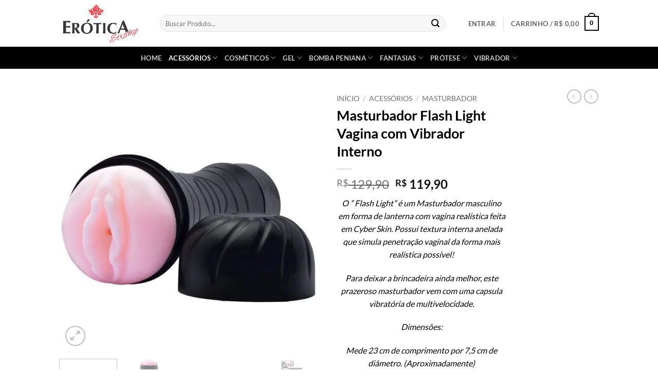

--- FILE ---
content_type: text/html; charset=UTF-8
request_url: https://sexshoperotica.com.br/produto/masturbador-flash-light-vagina-com-vibrador-interno/
body_size: 46233
content:
<!DOCTYPE html>
<html lang="pt-BR" class="loading-site no-js"> <head><meta http-equiv="Content-Type" content="text/html;charset=UTF-8"><script>document.seraph_accel_usbpb=document.createElement;seraph_accel_izrbpb={add:function(b,a=10){void 0===this.a[a]&&(this.a[a]=[]);this.a[a].push(b)},a:{}}</script> <link rel="profile" href="https://gmpg.org/xfn/11"> <link rel="pingback" href="https://sexshoperotica.com.br/xmlrpc.php"> <script type="o/js-lzl">(function(html){html.className=html.className.replace(/\bno-js\b/,'js')})(document.documentElement);</script> <meta name="robots" content="index, follow, max-image-preview:large, max-snippet:-1, max-video-preview:-1"> <meta name="viewport" content="width=device-width, initial-scale=1"> <title>Masturbador Flash Light Vagina com Vibrador Interno - Sex Shop Uberlândia Erótica</title><link rel="preload" data-smush-preload as="image" href="https://sexshoperotica.com.br/wp-content/uploads/2023/12/Masturbador-Flash-Light-Vagina-com-Vibrador-Interno--510x510.jpg" imagesrcset="https://sexshoperotica.com.br/wp-content/uploads/2023/12/Masturbador-Flash-Light-Vagina-com-Vibrador-Interno--510x510.jpg 510w, https://sexshoperotica.com.br/wp-content/uploads/2023/12/Masturbador-Flash-Light-Vagina-com-Vibrador-Interno--247x247.jpg 247w, https://sexshoperotica.com.br/wp-content/uploads/2023/12/Masturbador-Flash-Light-Vagina-com-Vibrador-Interno--100x100.jpg 100w, https://sexshoperotica.com.br/wp-content/uploads/2023/12/Masturbador-Flash-Light-Vagina-com-Vibrador-Interno--400x400.jpg 400w, https://sexshoperotica.com.br/wp-content/uploads/2023/12/Masturbador-Flash-Light-Vagina-com-Vibrador-Interno--280x280.jpg 280w, https://sexshoperotica.com.br/wp-content/uploads/2023/12/Masturbador-Flash-Light-Vagina-com-Vibrador-Interno-.jpg 600w" imagesizes="(max-width: 510px) 100vw, 510px" fetchpriority="high"> <meta name="description" content='O " Flash Light" é um Masturbador masculino em forma de lanterna com vagina realística feita em Cyber Skin.'> <link rel="canonical" href="https://sexshoperotica.com.br/produto/masturbador-flash-light-vagina-com-vibrador-interno/"> <meta property="og:locale" content="pt_BR"> <meta property="og:type" content="product"> <meta property="og:title" content="Masturbador Flash Light Vagina com Vibrador Interno"> <meta property="og:description" content='O " Flash Light" é um Masturbador masculino em forma de lanterna com vagina realística feita em Cyber Skin.'> <meta property="og:url" content="https://sexshoperotica.com.br/produto/masturbador-flash-light-vagina-com-vibrador-interno/"> <meta property="og:site_name" content="Sex Shop Uberlândia Erótica"> <meta property="article:modified_time" content="2025-12-23T01:31:45+00:00"> <meta property="og:image" content="https://sexshoperotica.com.br/wp-content/uploads/2023/12/Masturbador-Flash-Light-Vagina-com-Vibrador-Interno-.jpg"> <meta property="og:image:width" content="600"> <meta property="og:image:height" content="600"> <meta property="og:image:type" content="image/jpeg"><meta property="og:image" content="https://sexshoperotica.com.br/wp-content/uploads/2023/12/Masturbador-Flash-Light-Vagina-com-Vibrador-Interno.jpg"> <meta property="og:image:width" content="600"> <meta property="og:image:height" content="600"> <meta property="og:image:type" content="image/jpeg"><meta property="og:image" content="https://sexshoperotica.com.br/wp-content/uploads/2023/12/Masturbador-Flash-Light-Vagina-com-Vibrador-Interno-1-1.jpg"> <meta property="og:image:width" content="600"> <meta property="og:image:height" content="600"> <meta property="og:image:type" content="image/jpeg"><meta property="og:image" content="https://sexshoperotica.com.br/wp-content/uploads/2023/12/Masturbador-Flash-Light-Vagina-com-Vibrador-Interno-1-2.jpg"> <meta property="og:image:width" content="600"> <meta property="og:image:height" content="600"> <meta property="og:image:type" content="image/jpeg"> <meta name="twitter:card" content="summary_large_image"> <meta name="twitter:label1" content="Preço"> <meta name="twitter:data1" content="R$ 119,90"> <meta name="twitter:label2" content="Disponibilidade"> <meta name="twitter:data2" content="Em Estoque"> <script type="application/ld+json" class="yoast-schema-graph">{"@context":"https://schema.org","@graph":[{"@type":["WebPage","ItemPage"],"@id":"https://sexshoperotica.com.br/produto/masturbador-flash-light-vagina-com-vibrador-interno/","url":"https://sexshoperotica.com.br/produto/masturbador-flash-light-vagina-com-vibrador-interno/","name":"Masturbador Flash Light Vagina com Vibrador Interno - Sex Shop Uberlândia Erótica","isPartOf":{"@id":"https://sexshoperotica.com.br/#website"},"primaryImageOfPage":{"@id":"https://sexshoperotica.com.br/produto/masturbador-flash-light-vagina-com-vibrador-interno/#primaryimage"},"image":{"@id":"https://sexshoperotica.com.br/produto/masturbador-flash-light-vagina-com-vibrador-interno/#primaryimage"},"thumbnailUrl":"https://sexshoperotica.com.br/wp-content/uploads/2023/12/Masturbador-Flash-Light-Vagina-com-Vibrador-Interno-.jpg","description":"O \" Flash Light\" é um Masturbador masculino em forma de lanterna com vagina realística feita em Cyber Skin.","breadcrumb":{"@id":"https://sexshoperotica.com.br/produto/masturbador-flash-light-vagina-com-vibrador-interno/#breadcrumb"},"inLanguage":"pt-BR","potentialAction":{"@type":"BuyAction","target":"https://sexshoperotica.com.br/produto/masturbador-flash-light-vagina-com-vibrador-interno/"}},{"@type":"ImageObject","inLanguage":"pt-BR","@id":"https://sexshoperotica.com.br/produto/masturbador-flash-light-vagina-com-vibrador-interno/#primaryimage","url":"https://sexshoperotica.com.br/wp-content/uploads/2023/12/Masturbador-Flash-Light-Vagina-com-Vibrador-Interno-.jpg","contentUrl":"https://sexshoperotica.com.br/wp-content/uploads/2023/12/Masturbador-Flash-Light-Vagina-com-Vibrador-Interno-.jpg","width":600,"height":600},{"@type":"BreadcrumbList","@id":"https://sexshoperotica.com.br/produto/masturbador-flash-light-vagina-com-vibrador-interno/#breadcrumb","itemListElement":[{"@type":"ListItem","position":1,"name":"Início","item":"https://sexshoperotica.com.br/"},{"@type":"ListItem","position":2,"name":"Shop","item":"https://sexshoperotica.com.br/shop/"},{"@type":"ListItem","position":3,"name":"Masturbador Flash Light Vagina com Vibrador Interno"}]},{"@type":"WebSite","@id":"https://sexshoperotica.com.br/#website","url":"https://sexshoperotica.com.br/","name":"Sex Shop Uberlândia Erótica","description":"Produtos Eróticos com entrega discreta em Uberlândia. Compre online com rapidez, sigilo e total conforto na Sex Shop Erótica.","publisher":{"@id":"https://sexshoperotica.com.br/#organization"},"alternateName":"Sex Shop Uberlândia Erótica","potentialAction":[{"@type":"SearchAction","target":{"@type":"EntryPoint","urlTemplate":"https://sexshoperotica.com.br/?s={search_term_string}"},"query-input":{"@type":"PropertyValueSpecification","valueRequired":true,"valueName":"search_term_string"}}],"inLanguage":"pt-BR"},{"@type":"Organization","@id":"https://sexshoperotica.com.br/#organization","name":"Sex Shop Uberlândia Erótica","alternateName":"Sex Shop Uberlândia Erótica","url":"https://sexshoperotica.com.br/","logo":{"@type":"ImageObject","inLanguage":"pt-BR","@id":"https://sexshoperotica.com.br/#/schema/logo/image/","url":"https://sexshoperotica.com.br/wp-content/uploads/2024/02/Sex-Shop-Erotica-Uberlandia-.jpg","contentUrl":"https://sexshoperotica.com.br/wp-content/uploads/2024/02/Sex-Shop-Erotica-Uberlandia-.jpg","width":696,"height":696,"caption":"Sex Shop Uberlândia Erótica"},"image":{"@id":"https://sexshoperotica.com.br/#/schema/logo/image/"},"sameAs":["https://www.facebook.com/eroticaudi","https://www.instagram.com/sexshoperotica/"]}]}</script> <meta property="product:price:amount" content="119.90"> <meta property="product:price:currency" content="BRL"> <meta property="og:availability" content="instock"> <meta property="product:availability" content="instock"> <meta property="product:retailer_item_id" content="ma010"> <meta property="product:condition" content="new"> <link rel="dns-prefetch" href="//www.googletagmanager.com"> <link rel="prefetch" href="https://sexshoperotica.com.br/wp-content/themes/flatsome/assets/js/flatsome.js?ver=e2eddd6c228105dac048"> <link rel="prefetch" href="https://sexshoperotica.com.br/wp-content/themes/flatsome/assets/js/chunk.slider.js?ver=3.20.4"> <link rel="prefetch" href="https://sexshoperotica.com.br/wp-content/themes/flatsome/assets/js/chunk.popups.js?ver=3.20.4"> <link rel="prefetch" href="https://sexshoperotica.com.br/wp-content/themes/flatsome/assets/js/chunk.tooltips.js?ver=3.20.4"> <link rel="prefetch" href="https://sexshoperotica.com.br/wp-content/themes/flatsome/assets/js/woocommerce.js?ver=1c9be63d628ff7c3ff4c"> <link rel="alternate" type="application/rss+xml" title="Feed para Sex Shop Uberlândia Erótica »" href="https://sexshoperotica.com.br/feed/"> <link rel="alternate" title="oEmbed (JSON)" type="application/json+oembed" href="https://sexshoperotica.com.br/wp-json/oembed/1.0/embed?url=https%3A%2F%2Fsexshoperotica.com.br%2Fproduto%2Fmasturbador-flash-light-vagina-com-vibrador-interno%2F"> <link rel="alternate" title="oEmbed (XML)" type="text/xml+oembed" href="https://sexshoperotica.com.br/wp-json/oembed/1.0/embed?url=https%3A%2F%2Fsexshoperotica.com.br%2Fproduto%2Fmasturbador-flash-light-vagina-com-vibrador-interno%2F&amp;format=xml">          <script src="https://sexshoperotica.com.br/wp-content/cache/seraphinite-accelerator/s/m/d/js/6a1208aac61bacefd8bfabe07f2166e4.15600.js" id="jquery-core-js" type="o/js-lzl"></script> <script src="https://sexshoperotica.com.br/wp-content/plugins/woocommerce/assets/js/jquery-blockui/jquery.blockUI.min.js?ver=2.7.0-wc.10.4.3" id="wc-jquery-blockui-js" data-wp-strategy="defer" type="o/js-lzl"></script> <script id="wc-add-to-cart-js-extra" type="o/js-lzl">var wc_add_to_cart_params={"ajax_url":"/wp-admin/admin-ajax.php","wc_ajax_url":"/?wc-ajax=%%endpoint%%","i18n_view_cart":"Ver carrinho","cart_url":"https://sexshoperotica.com.br/cart/","is_cart":"","cart_redirect_after_add":"yes"};</script> <script src="https://sexshoperotica.com.br/wp-content/plugins/woocommerce/assets/js/frontend/add-to-cart.min.js?ver=10.4.3" id="wc-add-to-cart-js" defer data-wp-strategy="defer" type="o/js-lzl"></script> <script src="https://sexshoperotica.com.br/wp-content/plugins/woocommerce/assets/js/photoswipe/photoswipe.min.js?ver=4.1.1-wc.10.4.3" id="wc-photoswipe-js" defer data-wp-strategy="defer" type="o/js-lzl"></script> <script src="https://sexshoperotica.com.br/wp-content/plugins/woocommerce/assets/js/photoswipe/photoswipe-ui-default.min.js?ver=4.1.1-wc.10.4.3" id="wc-photoswipe-ui-default-js" defer data-wp-strategy="defer" type="o/js-lzl"></script> <script id="wc-single-product-js-extra" type="o/js-lzl">var wc_single_product_params={"i18n_required_rating_text":"Selecione uma classifica\u00e7\u00e3o","i18n_rating_options":["1 de 5 estrelas","2 de 5 estrelas","3 de 5 estrelas","4 de 5 estrelas","5 de 5 estrelas"],"i18n_product_gallery_trigger_text":"Ver galeria de imagens em tela cheia","review_rating_required":"yes","flexslider":{"rtl":false,"animation":"slide","smoothHeight":true,"directionNav":false,"controlNav":"thumbnails","slideshow":false,"animationSpeed":500,"animationLoop":false,"allowOneSlide":false},"zoom_enabled":"","zoom_options":[],"photoswipe_enabled":"1","photoswipe_options":{"shareEl":false,"closeOnScroll":false,"history":false,"hideAnimationDuration":0,"showAnimationDuration":0},"flexslider_enabled":""};</script> <script src="https://sexshoperotica.com.br/wp-content/plugins/woocommerce/assets/js/frontend/single-product.min.js?ver=10.4.3" id="wc-single-product-js" defer data-wp-strategy="defer" type="o/js-lzl"></script> <script src="https://sexshoperotica.com.br/wp-content/plugins/woocommerce/assets/js/js-cookie/js.cookie.min.js?ver=2.1.4-wc.10.4.3" id="wc-js-cookie-js" data-wp-strategy="defer" type="o/js-lzl"></script> <script src="https://www.googletagmanager.com/gtag/js?id=G-PPML8M3ZSH" id="google_gtagjs-js" async type="o/js-lzl"></script> <script id="google_gtagjs-js-after" type="o/js-lzl">window.dataLayer=window.dataLayer||[];function gtag(){dataLayer.push(arguments);}
gtag("set","linker",{"domains":["sexshoperotica.com.br"]});gtag("js",new Date());gtag("set","developer_id.dZTNiMT",true);gtag("config","G-PPML8M3ZSH",{"googlesitekit_post_type":"product"});</script> <link rel="https://api.w.org/" href="https://sexshoperotica.com.br/wp-json/"><link rel="alternate" title="JSON" type="application/json" href="https://sexshoperotica.com.br/wp-json/wp/v2/product/358"><link rel="EditURI" type="application/rsd+xml" title="RSD" href="https://sexshoperotica.com.br/xmlrpc.php?rsd"> <meta name="generator" content="WordPress 6.9"> <meta name="generator" content="WooCommerce 10.4.3"> <link rel="shortlink" href="https://sexshoperotica.com.br/?p=358"> <meta name="generator" content="Site Kit by Google 1.170.0"><script type="o/js-lzl">(function(c,l,a,r,i,t,y){c[a]=c[a]||function(){(c[a].q=c[a].q||[]).push(arguments)};t=l.createElement(r);t.async=1;t.src="https://www.clarity.ms/tag/"+i+"?ref=bwt";y=l.getElementsByTagName(r)[0];y.parentNode.insertBefore(t,y);})(window,document,"clarity","script","oonm0vt1c3");</script> <script type="o/js-lzl">(function(c,l,a,r,i,t,y){c[a]=c[a]||function(){(c[a].q=c[a].q||[]).push(arguments)};t=l.createElement(r);t.async=1;t.src="https://www.clarity.ms/tag/"+i;y=l.getElementsByTagName(r)[0];y.parentNode.insertBefore(t,y);})(window,document,"clarity","script","oonm0vt1c3");</script> <noscript><style>.woocommerce-product-gallery{opacity:1!important}</style><style></style></noscript> <meta name="generator" content="Elementor 3.34.1; features: e_font_icon_svg, additional_custom_breakpoints; settings: css_print_method-external, google_font-enabled, font_display-swap"> <link rel="icon" href="https://sexshoperotica.com.br/wp-content/uploads/2024/02/cropped-favicon-32x32.png" sizes="32x32"> <link rel="icon" href="https://sexshoperotica.com.br/wp-content/uploads/2024/02/cropped-favicon-192x192.png" sizes="192x192"> <link rel="apple-touch-icon" href="https://sexshoperotica.com.br/wp-content/uploads/2024/02/cropped-favicon-180x180.png"> <meta name="msapplication-TileImage" content="https://sexshoperotica.com.br/wp-content/uploads/2024/02/cropped-favicon-270x270.png"> <noscript><style>.lzl{display:none!important;}</style></noscript><style>img.lzl,img.lzl-ing{opacity:0.01;}img.lzl-ed{transition:opacity .25s ease-in-out;}</style><style id="wp-img-auto-sizes-contain-inline-css">img:is([sizes=auto i],[sizes^="auto," i]){contain-intrinsic-size:3000px 1500px}</style><style id="contact-form-7-css-crit" media="all">@keyframes spin{from{transform:rotate(0deg)}to{transform:rotate(360deg)}}@keyframes blink{from{opacity:0}50%{opacity:1}to{opacity:0}}</style><link rel="stylesheet/lzl-nc" id="contact-form-7-css" href="https://sexshoperotica.com.br/wp-content/cache/seraphinite-accelerator/s/m/d/css/11cea13112d83652092634bede97ff0f.8de.css" media="all"><noscript lzl=""><link rel="stylesheet" href="https://sexshoperotica.com.br/wp-content/cache/seraphinite-accelerator/s/m/d/css/11cea13112d83652092634bede97ff0f.8de.css" media="all"></noscript><style id="photoswipe-css-crit" media="all">button.pswp__button{box-shadow:none!important;background-image:url("[data-uri]")!important}button.pswp__button,button.pswp__button--arrow--left::before,button.pswp__button--arrow--right::before,button.pswp__button:hover{background-color:transparent!important}button.pswp__button--arrow--left,button.pswp__button--arrow--left:hover,button.pswp__button--arrow--right,button.pswp__button--arrow--right:hover{background-image:none!important}button.pswp__button--close:hover{background-position:0 -44px}button.pswp__button--zoom:hover{background-position:-88px 0}.pswp{display:none;position:absolute;width:100%;height:100%;left:0;top:0;overflow:hidden;-ms-touch-action:none;touch-action:none;z-index:1500;-webkit-text-size-adjust:100%;-webkit-backface-visibility:hidden;outline:0}.pswp *{-webkit-box-sizing:border-box;box-sizing:border-box}.pswp__bg{position:absolute;left:0;top:0;width:100%;height:100%;background:#000;opacity:0;-webkit-transform:translateZ(0);transform:translateZ(0);-webkit-backface-visibility:hidden;will-change:opacity}.pswp__scroll-wrap{position:absolute;left:0;top:0;width:100%;height:100%;overflow:hidden}.pswp__container,.pswp__zoom-wrap{-ms-touch-action:none;touch-action:none;position:absolute;left:0;right:0;top:0;bottom:0}.pswp__container,.pswp__img{-webkit-user-select:none;-moz-user-select:none;-ms-user-select:none;user-select:none;-webkit-tap-highlight-color:transparent;-webkit-touch-callout:none}.pswp__bg{will-change:opacity;-webkit-transition:opacity 333ms cubic-bezier(.4,0,.22,1);transition:opacity 333ms cubic-bezier(.4,0,.22,1)}.pswp__container,.pswp__zoom-wrap{-webkit-backface-visibility:hidden}.pswp__item{position:absolute;left:0;right:0;top:0;bottom:0;overflow:hidden}</style><link rel="stylesheet/lzl-nc" id="photoswipe-css" href="https://sexshoperotica.com.br/wp-content/cache/seraphinite-accelerator/s/m/d/css/2938cab4fb9fc7b1166d9ef10a8c645f.5cd.css" media="all"><noscript lzl=""><link rel="stylesheet" href="https://sexshoperotica.com.br/wp-content/cache/seraphinite-accelerator/s/m/d/css/2938cab4fb9fc7b1166d9ef10a8c645f.5cd.css" media="all"></noscript><style id="photoswipe-default-skin-css-crit" media="all">.pswp__button{width:44px;height:44px;position:relative;background:0 0;cursor:pointer;overflow:visible;-webkit-appearance:none;display:block;border:0;padding:0;margin:0;float:left;opacity:.75;-webkit-transition:opacity .2s;transition:opacity .2s;-webkit-box-shadow:none;box-shadow:none}.pswp__button:focus,.pswp__button:hover{opacity:1}.pswp__button:active{outline:0;opacity:.9}.pswp__button::-moz-focus-inner{padding:0;border:0}.pswp__button,.pswp__button--arrow--left:before,.pswp__button--arrow--right:before{background:url("[data-uri]") 0 0 no-repeat;background-size:264px 88px;width:44px;height:44px}.pswp__button--close{background-position:0 -44px}.pswp__button--share{background-position:-44px -44px}.pswp__button--fs{display:none}.pswp__button--zoom{display:none;background-position:-88px 0}.pswp__button--arrow--left,.pswp__button--arrow--right{background:0 0;top:50%;margin-top:-50px;width:70px;height:100px;position:absolute}.pswp__button--arrow--left{left:0}.pswp__button--arrow--right{right:0}.pswp__button--arrow--left:before,.pswp__button--arrow--right:before{content:"";top:35px;background-color:rgba(0,0,0,.3);height:30px;width:32px;position:absolute}.pswp__button--arrow--left:before{left:6px;background-position:-138px -44px}.pswp__button--arrow--right:before{right:6px;background-position:-94px -44px}.pswp__counter,.pswp__share-modal{-webkit-user-select:none;-moz-user-select:none;-ms-user-select:none;user-select:none}.pswp__share-modal{display:block;background:rgba(0,0,0,.5);width:100%;height:100%;top:0;left:0;padding:10px;position:absolute;z-index:1600;opacity:0;-webkit-transition:opacity .25s ease-out;transition:opacity .25s ease-out;-webkit-backface-visibility:hidden;will-change:opacity}.pswp__share-modal--hidden{display:none}.pswp__share-tooltip{z-index:1620;position:absolute;background:#fff;top:56px;border-radius:2px;display:block;width:auto;right:44px;-webkit-box-shadow:0 2px 5px rgba(0,0,0,.25);box-shadow:0 2px 5px rgba(0,0,0,.25);-webkit-transform:translateY(6px);-ms-transform:translateY(6px);transform:translateY(6px);-webkit-transition:-webkit-transform .25s;transition:transform .25s;-webkit-backface-visibility:hidden;will-change:transform}.pswp__counter{position:relative;left:0;top:0;height:44px;font-size:13px;line-height:44px;color:#fff;opacity:.75;padding:0 10px;margin-inline-end:auto}.pswp__caption{position:absolute;left:0;bottom:0;width:100%;min-height:44px}.pswp__caption__center{text-align:left;max-width:420px;margin:0 auto;font-size:13px;padding:10px;line-height:20px;color:#ccc}.pswp__preloader{width:44px;height:44px;position:absolute;top:0;left:50%;margin-left:-22px;opacity:0;-webkit-transition:opacity .25s ease-out;transition:opacity .25s ease-out;will-change:opacity;direction:ltr}@media screen and (max-width:1024px){.pswp__preloader{position:relative;left:auto;top:auto;margin:0;float:right}}@-webkit-keyframes clockwise{0%{-webkit-transform:rotate(0);transform:rotate(0)}100%{-webkit-transform:rotate(360deg);transform:rotate(360deg)}}@keyframes clockwise{0%{-webkit-transform:rotate(0);transform:rotate(0)}100%{-webkit-transform:rotate(360deg);transform:rotate(360deg)}}@-webkit-keyframes donut-rotate{0%{-webkit-transform:rotate(0);transform:rotate(0)}50%{-webkit-transform:rotate(-140deg);transform:rotate(-140deg)}100%{-webkit-transform:rotate(0);transform:rotate(0)}}@keyframes donut-rotate{0%{-webkit-transform:rotate(0);transform:rotate(0)}50%{-webkit-transform:rotate(-140deg);transform:rotate(-140deg)}100%{-webkit-transform:rotate(0);transform:rotate(0)}}.pswp__ui{-webkit-font-smoothing:auto;visibility:visible;opacity:1;z-index:1550}.pswp__top-bar{position:absolute;left:0;top:0;height:44px;width:100%;display:flex;justify-content:flex-end}.pswp--has_mouse .pswp__button--arrow--left,.pswp--has_mouse .pswp__button--arrow--right,.pswp__caption,.pswp__top-bar{-webkit-backface-visibility:hidden;will-change:opacity;-webkit-transition:opacity 333ms cubic-bezier(.4,0,.22,1);transition:opacity 333ms cubic-bezier(.4,0,.22,1)}.pswp__caption,.pswp__top-bar{background-color:rgba(0,0,0,.5)}.pswp__ui--hidden .pswp__button--arrow--left,.pswp__ui--hidden .pswp__button--arrow--right,.pswp__ui--hidden .pswp__caption,.pswp__ui--hidden .pswp__top-bar{opacity:.001}</style><link rel="stylesheet/lzl-nc" id="photoswipe-default-skin-css" href="https://sexshoperotica.com.br/wp-content/cache/seraphinite-accelerator/s/m/d/css/5ef10f15ae04d126a9da19c29b8d9d88.15d8.css" media="all"><noscript lzl=""><link rel="stylesheet" href="https://sexshoperotica.com.br/wp-content/cache/seraphinite-accelerator/s/m/d/css/5ef10f15ae04d126a9da19c29b8d9d88.15d8.css" media="all"></noscript><style id="woocommerce-inline-inline-css">.woocommerce form .form-row .required{visibility:visible}</style><style id="infixs-correios-automatico-front-css-crit" media="all">.infixs-correios-automatico-calculator{margin-bottom:1rem;margin-top:1rem}.infixs-correios-automatico-calculator .infixs-correios-automatico-calculator-title{margin-bottom:.3rem;font-size:.9rem;font-weight:700}.infixs-correios-automatico-calculator input.infixs-correios-automatico-input{max-width:200px;min-height:44px;height:44px;padding-top:0;padding-bottom:0;padding-left:44px!important;padding-right:28px;margin-bottom:0}.infixs-correios-automatico-calculator .infixs-correios-automatico-calculate-submit{padding:0 20px;margin-top:0;margin-bottom:0;height:44px;display:flex;align-items:center;justify-content:center;white-space:nowrap}.infixs-correios-automatico-calculator .infixs-correios-automatico-calculate-box{display:flex;gap:1rem}.infixs-correios-automatico-calculator .infixs-correios-automatico-calculate-find-link{font-size:12px;line-height:1;margin-top:8px}.infixs-correios-automatico-postcode-button-box{display:flex;justify-content:center;align-items:center}.infixs-correios-automatico-input-text{position:relative}.infixs-correios-automatico-input-text .infixs-correios-automatico-input-text-prepend{position:absolute;left:.4rem;top:50%;transform:translateY(-50%);display:inline-flex;line-height:normal}.infixs-correios-automatico-input-text-prepend>svg{margin-bottom:0!important;margin-top:0!important;margin-left:0!important;margin-right:0!important;width:32px;height:32px}.infixs-correios-automatico-input-text .infixs-correios-automatico-input-text-append{position:absolute;right:.35rem;top:50%;transform:translateY(-50%);color:#046bd2;display:inline-flex;line-height:normal}.infixs-correios-automatico-spin-animation{animation:infixsCorreiosAutomaticoSpin 1s linear infinite}@keyframes infixsCorreiosAutomaticoSpin{0%{transform:rotate(0deg)}100%{transform:rotate(360deg)}}</style><link rel="stylesheet/lzl-nc" id="infixs-correios-automatico-front-css" href="https://sexshoperotica.com.br/wp-content/cache/seraphinite-accelerator/s/m/d/css/5d97ffc4143a4869fa6d3b1d45789592.680.css" media="all"><noscript lzl=""><link rel="stylesheet" href="https://sexshoperotica.com.br/wp-content/cache/seraphinite-accelerator/s/m/d/css/5d97ffc4143a4869fa6d3b1d45789592.680.css" media="all"></noscript><style id="flatsome-main-css-crit" media="all">@charset "UTF-8";html{-ms-text-size-adjust:100%;-webkit-text-size-adjust:100%;font-family:sans-serif}body{margin:0}article,aside,details,figcaption,figure,footer,header,main,menu,nav,section,summary{display:block}[hidden],template{display:none}a{background-color:transparent}a:active,a:hover{outline-width:0}abbr[title]{border-bottom:none;text-decoration:none}b,strong{font-weight:inherit;font-weight:bolder}img{border-style:none}svg:not(:root){overflow:hidden}button,input,select,textarea{font:inherit}button,input,select{overflow:visible}button,select{text-transform:none}[type=button],[type=reset],[type=submit],button{cursor:pointer}[disabled]{cursor:default}[type=reset],[type=submit],button,html [type=button]{-webkit-appearance:button}button::-moz-focus-inner,input::-moz-focus-inner{border:0;padding:0}button:-moz-focusring,input:-moz-focusring{outline:1px dotted ButtonText}[type=checkbox],[type=radio]{box-sizing:border-box;padding:0}[type=number]::-webkit-inner-spin-button,[type=number]::-webkit-outer-spin-button{height:auto}[type=search]{-webkit-appearance:textfield}[type=search]::-webkit-search-cancel-button,[type=search]::-webkit-search-decoration{-webkit-appearance:none}*,:after,:before,html{box-sizing:border-box}html{-webkit-tap-highlight-color:rgba(0,0,0,0);background-attachment:fixed}body{-webkit-font-smoothing:antialiased;-moz-osx-font-smoothing:grayscale;color:var(--fs-color-base)}img{display:inline-block;height:auto;max-width:100%;vertical-align:middle}p:empty{display:none}a,button,input{touch-action:manipulation}ins{text-decoration:none}.col,.columns,.gallery-item{margin:0;padding:0 15px 30px;position:relative;width:100%}.col-fit{flex:1}.col-inner{background-position:50% 50%;background-repeat:no-repeat;background-size:cover;flex:1 0 auto;margin-left:auto;margin-right:auto;position:relative;width:100%}@media screen and (min-width:850px){.col:first-child .col-inner{margin-left:auto;margin-right:0}.col+.col .col-inner{margin-left:0;margin-right:auto}}@media screen and (max-width:849px){.col{padding-bottom:30px}}@media screen and (min-width:850px){.row-divided>.col+.col:not(.large-12){border-left:1px solid #ececec}}.small-12,.small-columns-1 .flickity-slider>.col,.small-columns-1>.col{flex-basis:100%;max-width:100%}.small-columns-2 .flickity-slider>.col,.small-columns-2>.col{flex-basis:50%;max-width:50%}.small-columns-3 .flickity-slider>.col,.small-columns-3>.col{flex-basis:33.3333333333%;max-width:33.3333333333%}.small-columns-4 .flickity-slider>.col,.small-columns-4>.col{flex-basis:25%;max-width:25%}.small-columns-5 .flickity-slider>.col,.small-columns-5>.col{flex-basis:20%;max-width:20%}.small-columns-6 .flickity-slider>.col,.small-columns-6>.col{flex-basis:16.6666666667%;max-width:16.6666666667%}.small-columns-7 .flickity-slider>.col,.small-columns-7>.col{flex-basis:14.2857142857%;max-width:14.2857142857%}.small-columns-8 .flickity-slider>.col,.small-columns-8>.col{flex-basis:12.5%;max-width:12.5%}@media screen and (min-width:550px){.medium-12,.medium-columns-1 .flickity-slider>.col,.medium-columns-1>.col{flex-basis:100%;max-width:100%}.medium-columns-2 .flickity-slider>.col,.medium-columns-2>.col{flex-basis:50%;max-width:50%}.medium-columns-3 .flickity-slider>.col,.medium-columns-3>.col{flex-basis:33.3333333333%;max-width:33.3333333333%}.medium-columns-4 .flickity-slider>.col,.medium-columns-4>.col{flex-basis:25%;max-width:25%}.medium-columns-5 .flickity-slider>.col,.medium-columns-5>.col{flex-basis:20%;max-width:20%}.medium-columns-6 .flickity-slider>.col,.medium-columns-6>.col{flex-basis:16.6666666667%;max-width:16.6666666667%}.medium-columns-7 .flickity-slider>.col,.medium-columns-7>.col{flex-basis:14.2857142857%;max-width:14.2857142857%}.medium-columns-8 .flickity-slider>.col,.medium-columns-8>.col{flex-basis:12.5%;max-width:12.5%}}@media screen and (min-width:850px){.large-1{flex-basis:8.3333333333%;max-width:8.3333333333%}.large-2{flex-basis:16.6666666667%;max-width:16.6666666667%}.large-3{flex-basis:25%;max-width:25%}.large-4{flex-basis:33.3333333333%;max-width:33.3333333333%}.large-5{flex-basis:41.6666666667%;max-width:41.6666666667%}.large-6{flex-basis:50%;max-width:50%}.large-7{flex-basis:58.3333333333%;max-width:58.3333333333%}.large-8{flex-basis:66.6666666667%;max-width:66.6666666667%}.large-9{flex-basis:75%;max-width:75%}.large-10{flex-basis:83.3333333333%;max-width:83.3333333333%}.large-11{flex-basis:91.6666666667%;max-width:91.6666666667%}.gallery-columns-1 .gallery-item,.large-12,.large-columns-1 .flickity-slider>.col,.large-columns-1>.col{flex-basis:100%;max-width:100%}.gallery-columns-2 .gallery-item,.large-columns-2 .flickity-slider>.col,.large-columns-2>.col{flex-basis:50%;max-width:50%}.gallery-columns-3 .gallery-item,.large-columns-3 .flickity-slider>.col,.large-columns-3>.col{flex-basis:33.3333333333%;max-width:33.3333333333%}.gallery-columns-4 .gallery-item,.large-columns-4 .flickity-slider>.col,.large-columns-4>.col{flex-basis:25%;max-width:25%}.gallery-columns-5 .gallery-item,.large-columns-5 .flickity-slider>.col,.large-columns-5>.col{flex-basis:20%;max-width:20%}.gallery-columns-6 .gallery-item,.large-columns-6 .flickity-slider>.col,.large-columns-6>.col{flex-basis:16.6666666667%;max-width:16.6666666667%}.gallery-columns-7 .gallery-item,.large-columns-7 .flickity-slider>.col,.large-columns-7>.col{flex-basis:14.2857142857%;max-width:14.2857142857%}.gallery-columns-8 .gallery-item,.large-columns-8 .flickity-slider>.col,.large-columns-8>.col{flex-basis:12.5%;max-width:12.5%}}.container,.container-width,.full-width .ubermenu-nav,.row,body.boxed,body.framed{margin-left:auto;margin-right:auto;width:100%}.container{padding-left:15px;padding-right:15px}.container,.container-width,.full-width .ubermenu-nav,.row{max-width:1080px}.row.row-small{max-width:1065px}.row.row-large{max-width:1110px}.flex-row{align-items:center;display:flex;flex-flow:row nowrap;justify-content:space-between;width:100%}.flex-row-col{display:flex;flex-direction:column;justify-content:flex-start}.header .flex-row{height:100%}.flex-col{max-height:100%}.flex-grow{-ms-flex-negative:1;-ms-flex-preferred-size:auto!important;flex:1}.flex-center{margin:0 auto}.flex-left{margin-right:auto}.flex-right{margin-left:auto}@media (min-width:850px){.col2-set,.u-columns{display:flex}.col2-set>div+div,.u-columns>div+div{padding-left:30px}}@media (-ms-high-contrast:none){.nav>li>a>i{top:-1px}}.gallery,.row{display:flex;flex-flow:row wrap;width:100%}.container .row:not(.row-collapse),.lightbox-content .row:not(.row-collapse),.row .gallery,.row .row:not(.row-collapse){margin-left:-15px;margin-right:-15px;padding-left:0;padding-right:0;width:auto}.container .row-small:not(.row-collapse),.row .row-small:not(.row-collapse){margin-bottom:0;margin-left:-10px;margin-right:-10px}.row-small>.col,.row-small>.flickity-viewport>.flickity-slider>.col{margin-bottom:0;padding:0 9.8px 19.6px}@media screen and (min-width:850px){.row-large{padding-left:0;padding-right:0}.row-large>.col,.row-large>.flickity-viewport>.flickity-slider>.col{margin-bottom:0;padding:0 30px 30px}}.nav-dropdown{background-color:#fff;color:var(--fs-color-base);display:table;left:-99999px;margin:0;max-height:0;min-width:260px;opacity:0;padding:20px 0;position:absolute;text-align:left;transition:opacity .25s,visibility .25s;visibility:hidden;z-index:9}.nav-dropdown:after{clear:both;content:"";display:block;height:0;visibility:hidden}.nav-dropdown li{display:block;margin:0;vertical-align:top}.nav-dropdown>li.html{min-width:260px}.next-prev-thumbs li.has-dropdown:hover>.nav-dropdown,.no-js li.has-dropdown:hover>.nav-dropdown,li.current-dropdown>.nav-dropdown{left:-15px;max-height:inherit;opacity:1;visibility:visible}.nav-right li.current-dropdown:last-child>.nav-dropdown,.nav-right li.has-dropdown:hover:last-child>.nav-dropdown{left:auto;right:-15px}.nav-column li>a,.nav-dropdown>li>a{display:block;line-height:1.3;padding:10px 20px;width:auto}.nav-column>li:last-child:not(.nav-dropdown-col)>a,.nav-dropdown>li:last-child:not(.nav-dropdown-col)>a{border-bottom:0!important}.nav-dropdown-default .nav-column li>a,.nav-dropdown.nav-dropdown-default>li>a{border-bottom:1px solid #ececec;margin:0 10px;padding-left:0;padding-right:0}.nav-dropdown-default{padding:20px}.nav-dropdown-has-arrow li.has-dropdown:after,.nav-dropdown-has-arrow li.has-dropdown:before{border:solid transparent;bottom:-2px;content:"";height:0;left:50%;opacity:0;pointer-events:none;position:absolute;width:0;z-index:10}.nav-dropdown-has-arrow li.has-dropdown:after{border-color:hsla(0,0%,87%,0) hsla(0,0%,87%,0) #fff;border-width:8px;margin-left:-8px}.nav-dropdown-has-arrow li.has-dropdown:before{border-width:11px;margin-left:-11px;z-index:-999}.nav-dropdown-has-shadow .nav-dropdown{box-shadow:1px 1px 15px rgba(0,0,0,.15)}.nav-dropdown-has-arrow.nav-dropdown-has-border li.has-dropdown:before{border-bottom-color:#ddd}.nav-dropdown-has-border .nav-dropdown{border:2px solid #ddd}.nav p{margin:0;padding-bottom:0}.nav,.nav ul:not(.nav-dropdown){margin:0;padding:0}.nav{align-items:center;display:flex;flex-flow:row wrap;width:100%}.nav,.nav>li{position:relative}.nav>li{display:inline-block;list-style:none;margin:0 7px;padding:0;transition:background-color .3s}.nav>li>a{align-items:center;display:inline-flex;flex-wrap:wrap;padding:10px 0}.nav-center{justify-content:center}.nav-left{justify-content:flex-start}.nav-right{justify-content:flex-end}.nav-column>li>a,.nav-dropdown>li>a,.nav-vertical-fly-out>li>a,.nav>li>a{color:rgba(74,74,74,.85);transition:all .2s}.nav-column>li>a,.nav-dropdown>li>a{display:block}.nav-column li.active>a,.nav-column li>a:hover,.nav-dropdown li.active>a,.nav-dropdown>li>a:hover,.nav-vertical-fly-out>li.active>a,.nav-vertical-fly-out>li>a:hover,.nav>li.active>a,.nav>li.current>a,.nav>li>a.active,.nav>li>a.current,.nav>li>a:hover{color:hsla(0,0%,7%,.85)}.nav li:first-child{margin-left:0!important}.nav li:last-child{margin-right:0!important}.nav-uppercase>li>a{font-weight:bolder;letter-spacing:.02em;text-transform:uppercase}li.html .row,li.html form,li.html input,li.html select{margin:0}.nav-line-bottom>li>a:before,.nav-line-grow>li>a:before,.nav-line>li>a:before{background-color:var(--fs-color-primary);content:" ";height:3px;left:50%;opacity:0;position:absolute;top:0;transform:translateX(-50%);transition:all .3s;width:100%}.nav-line-bottom>li.active>a:before,.nav-line-bottom>li:hover>a:before,.nav-line-grow>li.active>a:before,.nav-line-grow>li:hover>a:before,.nav-line>li.active>a:before,.nav-line>li:hover>a:before{opacity:1}.nav:hover>li:not(:hover)>a:before{opacity:0}.tabbed-content{display:flex;flex-flow:row wrap}.tabbed-content .nav,.tabbed-content .tab-panels{width:100%}.tab-panels{padding-top:1em}.tab-panels .entry-content{padding:0}.tab-panels .panel:not(.active){display:block;height:0;opacity:0;overflow:hidden;padding:0;visibility:hidden}.tab-panels .panel.active{display:block!important}@media (min-width:850px){.nav-vertical+.tab-panels{border-left:1px solid #ddd;flex:1;margin-top:0!important;padding:0 30px 30px}}@media (max-width:549px){.small-nav-collapse>li{margin:0!important;width:100%}.small-nav-collapse>li a{display:block;width:100%}}.nav.nav-vertical{flex-flow:column}.nav.nav-vertical li{list-style:none;margin:0;width:100%}.nav-vertical li li{font-size:1em;padding-left:.5em}.nav-vertical>li{align-items:center;display:flex;flex-flow:row wrap}.nav-vertical>li ul{width:100%}.nav-vertical>li>a,.nav-vertical>li>ul>li a{align-items:center;display:flex;flex-grow:1;width:auto}.nav-vertical>li.html{padding-bottom:1em;padding-top:1em}.nav-vertical>li>ul li a{color:#4a4a4a;transition:color .2s}.nav-vertical>li>ul li a:hover{color:#111;opacity:1}.nav-vertical>li>ul{margin:0 0 2em;padding-left:1em}.nav .children{left:-99999px;opacity:0;position:fixed;transform:translateX(-10px);transition:background-color .6s,transform .3s,opacity .3s}@media (prefers-reduced-motion){.nav .children{opacity:1;transform:none}}.nav-sidebar.nav-vertical>li.menu-item.active,.nav-sidebar.nav-vertical>li.menu-item:hover{background-color:rgba(0,0,0,.05)}.nav-sidebar.nav-vertical>li+li{border-top:1px solid #ececec}.nav-vertical>li+li{border-top:1px solid #ececec}.badge-container{margin:30px 0 0}.box{margin:0 auto;position:relative;width:100%}.box a{display:inline-block}.box,.box-image,.box-text{transition:opacity .3s,transform .3s,background-color .3s}.box-image>a,.box-image>div>a{display:block}.box-image>a:focus-visible,.box-image>div>a:focus-visible{outline-offset:-2px}.box-text{font-size:.9em;padding-bottom:1.4em;padding-top:.7em;position:relative;width:100%}@media (max-width:549px){.box-text{font-size:85%}}.box-image{height:auto;margin:0 auto;overflow:hidden;position:relative}.box-image[style*=-radius]{-webkit-mask-image:-webkit-radial-gradient(#fff,#000)}.box-image img{margin:0 auto;max-width:100%;width:100%}.button,button,input[type=button],input[type=reset],input[type=submit]{background-color:transparent;border:1px solid transparent;border-radius:0;box-sizing:border-box;color:currentColor;cursor:pointer;display:inline-block;font-size:.97em;font-weight:bolder;letter-spacing:.03em;line-height:2.4em;margin-right:1em;margin-top:0;max-width:100%;min-height:2.5em;min-width:24px;padding:0 1.2em;position:relative;text-align:center;text-decoration:none;text-rendering:optimizeLegibility;text-shadow:none;text-transform:uppercase;transition:transform .3s,border .3s,background .3s,box-shadow .3s,opacity .3s,color .3s;vertical-align:middle}.button.is-outline{line-height:2.19em}.button,input[type=button].button,input[type=reset].button,input[type=submit],input[type=submit].button{background-color:var(--fs-color-primary);border-color:rgba(0,0,0,.05);color:#fff}.button.is-outline,input[type=button].is-outline,input[type=reset].is-outline,input[type=submit].is-outline{background-color:transparent;border:2px solid}.button:hover,.dark .button.is-form:hover,input[type=button]:hover,input[type=reset]:hover,input[type=submit]:hover{box-shadow:inset 0 0 0 100px rgba(0,0,0,.2);color:#fff;opacity:1;outline:none}.is-form,button.is-form,button[type=submit].is-form,input[type=button].is-form,input[type=reset].is-form,input[type=submit].is-form{background-color:#f9f9f9;border:1px solid #ddd;color:#666;font-weight:400;overflow:hidden;position:relative;text-shadow:1px 1px 1px #fff;text-transform:none}.button.is-form:hover{background-color:#f1f1f1;color:#000}.is-outline{color:silver}.is-outline:hover{box-shadow:none!important}.primary,input[type=submit],input[type=submit].button{background-color:var(--fs-color-primary)}.is-outline:hover,.primary.is-outline:hover{background-color:var(--fs-color-primary);border-color:var(--fs-color-primary);color:#fff}.button.alt,.button.checkout,.checkout-button,.secondary{background-color:var(--fs-color-secondary)}.text-center .button:first-of-type{margin-left:0!important}.text-center .button:last-of-type,.text-right .button:last-of-type{margin-right:0!important}.button.disabled,.button[disabled],button.disabled,button[disabled]{opacity:.6}.flex-col .button,.flex-col button,.flex-col input{margin-bottom:0}.is-divider{background-color:rgba(0,0,0,.1);display:block;height:3px;margin:1em 0;max-width:30px;width:100%}.widget .is-divider{margin-top:.66em}.dark .is-divider{background-color:hsla(0,0%,100%,.3)}form{margin-bottom:0}.select-resize-ghost,.select2-container .select2-choice,.select2-container .select2-selection,input[type=date],input[type=email],input[type=number],input[type=password],input[type=search],input[type=tel],input[type=text],input[type=url],select,textarea{background-color:#fff;border:1px solid #ddd;border-radius:0;box-shadow:inset 0 1px 2px rgba(0,0,0,.1);box-sizing:border-box;color:#333;font-size:.97em;height:2.507em;max-width:100%;padding:0 .75em;transition:color .3s,border .3s,background .3s,opacity .3s;vertical-align:middle;width:100%}@media (max-width:849px){.select-resize-ghost,.select2-container .select2-choice,.select2-container .select2-selection,input[type=date],input[type=email],input[type=number],input[type=password],input[type=search],input[type=tel],input[type=text],input[type=url],select,textarea{font-size:1rem}}input:hover,select:hover,textarea:hover{box-shadow:inset 0 -1.8em 1em 0 transparent}input[type=email],input[type=number],input[type=search],input[type=tel],input[type=text],input[type=url],textarea{-webkit-appearance:none;-moz-appearance:none;appearance:none}input[type=email]:focus,input[type=number]:focus,input[type=password]:focus,input[type=search]:focus,input[type=tel]:focus,input[type=text]:focus,select:focus,textarea:focus{background-color:#fff;box-shadow:0 0 5px #ccc;color:#333;opacity:1!important;outline:0}label,legend{display:block;font-size:.9em;font-weight:700;margin-bottom:.4em}input[type=checkbox],input[type=radio]{display:inline;font-size:16px;margin-right:10px}abbr[title=required]{color:var(--fs-color-alert)}input[type=checkbox]+label,input[type=radio]+label{display:inline}.form-flat input:not([type=submit]),.form-flat select,.form-flat textarea{background-color:rgba(0,0,0,.03);border-color:rgba(0,0,0,.09);border-radius:99px;box-shadow:none;color:currentColor!important}.form-flat button,.form-flat input{border-radius:99px}.flex-row.form-flat .flex-col,.form-flat .flex-row .flex-col{padding-right:4px}.form-flat .button.icon{background-color:transparent!important;border-color:transparent!important;box-shadow:none;color:currentColor!important}.links>li>a:before,i[class*=" icon-"],i[class^=icon-]{speak:none!important;display:inline-block;font-display:block;font-family:fl-icons!important;font-style:normal!important;font-variant:normal!important;font-weight:400!important;line-height:1.2;margin:0;padding:0;position:relative;text-transform:none!important}.button i,button i{top:-1.5px;vertical-align:middle}.button.icon{display:inline-block;margin-left:.12em;margin-right:.12em;min-width:2.5em;padding-left:.6em;padding-right:.6em}.button.icon i{font-size:1.2em}.button.icon i+span{padding-right:.5em}.button.icon.circle,.button.icon.round{padding-left:0;padding-right:0}.button.icon.circle>i,.button.icon.round>i{margin:0 8px}.button.icon.circle>i+span,.button.icon.round>i+span{margin-left:-4px}.button.icon.circle>i:only-child,.button.icon.round>i:only-child{margin:0}.nav>li>a>i{font-size:20px;transition:color .3s;vertical-align:middle}.nav>li>a>i+span{margin-left:5px}.nav>li>a>span+i{margin-left:5px}.nav>li>a>i.icon-menu{font-size:1.9em}.nav>li.has-icon>a>i{min-width:1em}.has-dropdown .icon-angle-down{font-size:16px;margin-left:.2em;opacity:.6}.image-icon{display:inline-block;height:auto;position:relative;vertical-align:middle}span+.image-icon{margin-left:10px}[data-icon-label]{position:relative}[data-icon-label="0"]:after{display:none}[data-icon-label]:after{background-color:var(--fs-color-secondary);border-radius:99px;box-shadow:1px 1px 3px 0 rgba(0,0,0,.3);color:#fff;content:attr(data-icon-label);font-family:Arial,Sans-serif!important;font-size:11px;font-style:normal;font-weight:bolder;height:17px;letter-spacing:-.5px;line-height:17px;min-width:17px;opacity:.9;padding-left:2px;padding-right:2px;position:absolute;right:-10px;text-align:center;top:-10px;transition:transform .2s;z-index:1}.button [data-icon-label]:after{right:-12px;top:-12px}img{opacity:1;transition:opacity 1s}.has-equal-box-heights .box-image img,.has-format img,.image-cover img,.video-fit iframe,.video-fit video,img.back-image{bottom:0;font-family:"object-fit: cover;";height:100%;left:0;-o-object-fit:cover;object-fit:cover;-o-object-position:50% 50%;object-position:50% 50%;position:absolute;right:0;top:0;width:100%}.image-tools{padding:10px;position:absolute}.image-tools a:last-child{margin-bottom:0}.image-tools a.button{display:block}.image-tools.bottom.left{padding-right:0;padding-top:0}.image-tools.top.right{padding-bottom:0;padding-left:0}@media only screen and (max-device-width:1024px){.image-tools{opacity:1!important;padding:5px}}.lightbox-content{background-color:#fff;box-shadow:3px 3px 20px 0 rgba(0,0,0,.15);margin:0 auto;max-width:875px;position:relative}.lightbox-content .lightbox-inner{padding:30px 20px}.pswp__bg{background-color:rgba(0,0,0,.6)}@media (min-width:549px){.pswp__top-bar{background-color:transparent!important}}.pswp__item{opacity:0;transition:opacity .5s}.pswp__caption__center{text-align:center}.mfp-hide{display:none!important}.loading-spin,.processing{position:relative}.loading-spin,.processing:before{animation:spin .6s linear infinite;border-bottom:3px solid rgba(0,0,0,.1)!important;border-left:3px solid var(--fs-color-primary);border-radius:50%;border-right:3px solid rgba(0,0,0,.1)!important;border-top:3px solid rgba(0,0,0,.1)!important;content:"";font-size:10px;height:30px;margin:0 auto;opacity:.8;pointer-events:none;text-indent:-9999em;width:30px}.loading-spin{border-radius:50%;height:30px;width:30px}@keyframes spin{0%{transform:rotate(0deg)}to{transform:rotate(1turn)}}table{border-color:#ececec;border-spacing:0;margin-bottom:1em;width:100%}td,th{border-bottom:1px solid #ececec;font-size:.9em;line-height:1.3;padding:.5em;text-align:left}td{color:#666}td:first-child,th:first-child{padding-left:0}td:last-child,th:last-child{padding-right:0}label{color:#222}.row-slider,.slider{position:relative;scrollbar-width:none}.slider:not(.flickity-enabled){-ms-overflow-style:-ms-autohiding-scrollbar;overflow-x:scroll;overflow-y:hidden;white-space:nowrap;width:auto}.row-slider::-webkit-scrollbar,.slider::-webkit-scrollbar{height:0!important;width:0!important}.row.row-slider:not(.flickity-enabled){display:block}.slider:not(.flickity-enabled)>*{display:inline-block!important;vertical-align:top;white-space:normal!important}.slider:not(.flickity-enabled)>a,.slider>a,.slider>a>img,.slider>div:not(.col),.slider>img,.slider>p{width:100%}.slider-nav-reveal{overflow:hidden;padding-top:0}a{color:var(--fs-experimental-link-color);text-decoration:none}.button:focus:not(:focus-visible),a:focus:not(:focus-visible),button:focus:not(:focus-visible),input:focus:not(:focus-visible){outline:none}.button:focus-visible,[role=radio]:focus-visible,a:focus-visible,button:focus-visible,input:focus-visible{outline:2px solid currentColor;outline-offset:2px}a.icon-circle:hover,a.remove:hover,a:hover{color:var(--fs-experimental-link-color-hover)}.primary:focus-visible,.submit-button:focus-visible,button[type=submit]:focus-visible{outline-color:var(--fs-color-primary)}.secondary:focus-visible{outline-color:var(--fs-color-secondary)}.alt:focus-visible{outline-color:var(--fs-color-secondary)}.dark .widget a,.dark a{color:currentColor}.dark .widget a:hover,.dark a:hover{color:#fff}ul{list-style:disc}ol,ul{margin-top:0;padding:0}ol ol,ol ul,ul ol,ul ul{margin:1.5em 0 1.5em 3em}li{margin-bottom:.6em}.col-inner ol li,.col-inner ul li,.entry-content ol li,.entry-content ul li,.entry-summary ol li,.entry-summary ul li{margin-left:1.3em}.button,button,fieldset,input,select,textarea{margin-bottom:1em}blockquote,dl,figure,form,ol,p,pre,ul{margin-bottom:1.3em}form p{margin-bottom:.5em}body{line-height:1.6}h1,h2,h3,h4,h5,h6{color:#555;margin-bottom:.5em;margin-top:0;text-rendering:optimizeSpeed;width:100%}.h1,h1{font-size:1.7em}.h1,.h2,h1,h2{line-height:1.3}.h2,h2{font-size:1.6em}.h3,h3{font-size:1.25em}@media (max-width:549px){h1{font-size:1.4em}h2{font-size:1.2em}h3,h4{font-size:1em}}p{margin-top:0}h1>span,h2>span,h3>span,h4>span,h5>span,h6>span,p.headline>span{-webkit-box-decoration-break:clone;box-decoration-break:clone}.uppercase,h6,span.widget-title,th{letter-spacing:.05em;line-height:1.05;text-transform:uppercase}span.widget-title{font-size:1em;font-weight:600}.is-normal{font-weight:400}.is-uppercase,.uppercase{line-height:1.2;text-transform:uppercase}.is-larger{font-size:1.3em}.is-small,.is-small.button{font-size:.8em}.is-smaller{font-size:.75em}@media (max-width:549px){.is-larger{font-size:1.2em}}.box-text a:not(.button),.box-text h1,.box-text h2,.box-text h3,.box-text h4,.box-text h5,.box-text h6{line-height:1.3;margin-bottom:.1em;margin-top:.1em}.box-text p{margin-bottom:.1em;margin-top:.1em}[data-line-height=xs]{line-height:.85!important}[data-line-height=s]{line-height:1!important}[data-line-height=m]{line-height:1.2!important}[data-line-height=l]{line-height:1.4!important}[data-line-height=xl]{line-height:1.6!important}.nav>li>a{font-size:.8em}.nav>li.html{font-size:.85em}[data-text-color=primary]{color:var(--fs-color-primary)!important}[data-text-color=secondary]{color:var(--fs-color-secondary)!important}[data-text-color=alert]{color:var(--fs-color-alert)!important}[data-text-color=success]{color:var(--fs-color-success)!important}[data-text-bg=primary]{background-color:var(--fs-color-primary)}[data-text-bg=secondary]{background-color:var(--fs-color-secondary)}[data-text-bg=alert]{background-color:var(--fs-color-alert)}[data-text-bg=success]{background-color:var(--fs-color-success)}.clear:after,.clearfix:after,.container:after,.row:after{clear:both;content:"";display:table}@media (max-width:549px){.hide-for-small,[data-show=hide-for-small]{display:none!important}.small-text-center{float:none!important;text-align:center!important;width:100%!important}}@media (min-width:550px){.show-for-small,[data-show=show-for-small]{display:none!important}}@media (min-width:850px){.show-for-medium,[data-show=show-for-medium]{display:none!important}}@media (max-width:849px){.hide-for-medium,[data-show=hide-for-medium]{display:none!important}.medium-text-center .pull-left,.medium-text-center .pull-right{float:none}.medium-text-center{float:none!important;text-align:center!important;width:100%!important}}@media (min-width:850px){.hide-for-large,[data-show=hide-for-large]{display:none!important}}.expand,.full-width{display:block;max-width:100%!important;padding-left:0!important;padding-right:0!important;width:100%!important}.pull-right{margin-right:0!important}.pull-left{margin-left:0!important}.mb-0{margin-bottom:0!important}.mb-half{margin-bottom:15px}.mb-half:last-child,.mb:last-child{margin-bottom:0}.pb{padding-bottom:30px}.pt{padding-top:30px}.pb-half{padding-bottom:15px}.pt-half{padding-top:15px}.pb-0{padding-bottom:0!important}.inner-padding{padding:30px}.text-left{text-align:left}.text-center{text-align:center}.text-right{text-align:right}.text-center .is-divider,.text-center .is-star-rating,.text-center .star-rating,.text-center>div,.text-center>div>div{margin-left:auto;margin-right:auto}.relative{position:relative!important}.absolute{position:absolute!important}.top{top:0}.right{right:0}.left{left:0}.bottom,.fill{bottom:0}.fill{height:100%;left:0;margin:0!important;padding:0!important;position:absolute;right:0;top:0}.pull-right{float:right}.pull-left{float:left}.circle,.circle img{border-radius:999px!important;-o-object-fit:cover;object-fit:cover}.z-1{z-index:21}.z-2{z-index:22}.z-3{z-index:23}.z-4{z-index:24}.z-5{z-index:25}.z-top{z-index:9995}.flex{display:flex}@media (max-width:549px){.small-block{display:block}}.inline-block{display:inline-block}.no-text-overflow{overflow:hidden;text-overflow:ellipsis;white-space:nowrap}.op-4{opacity:.4}.op-5{opacity:.5}.op-6{opacity:.6}.op-7{opacity:.7}.op-8{opacity:.8}.no-scrollbar{-ms-overflow-style:-ms-autohiding-scrollbar;scrollbar-width:none}.no-scrollbar::-webkit-scrollbar{height:0!important;width:0!important}.screen-reader-text{clip:rect(1px,1px,1px,1px);height:1px;overflow:hidden;position:absolute!important;width:1px}.screen-reader-text:focus{clip:auto!important;background-color:#f1f1f1;border-radius:3px;box-shadow:0 0 2px 2px rgba(0,0,0,.6);color:#21759b;display:block;font-size:14px;font-size:.875rem;font-weight:700;height:auto;left:5px;line-height:normal;padding:15px 23px 14px;text-decoration:none;top:5px;width:auto;z-index:100000}@media (prefers-reduced-motion:no-preference){.slider [data-animate],[data-animate]{animation-fill-mode:forwards;-webkit-backface-visibility:hidden;opacity:0!important;transition:filter 1.3s,transform 1.6s,opacity .7s ease-in;will-change:filter,transform,opacity}.slider [data-animate]:not([data-animate-transform]),[data-animate]:not([data-animate-transform]){transform:none!important}.slider [data-animate]:not([data-animate-transition]),[data-animate]:not([data-animate-transition]){transition:none!important}.slider [data-animate=bounceInDown],.slider [data-animate=bounceInLeft],.slider [data-animate=bounceInRight],.slider [data-animate=bounceInUp],[data-animate=bounceInDown],[data-animate=bounceInLeft],[data-animate=bounceInRight],[data-animate=bounceInUp]{transition:transform .8s cubic-bezier(0,.195,0,1.465),opacity .5s ease-in}.slider [data-animate=bounceInLeft],[data-animate=bounceInLeft]{transform:translate3d(-300px,0,0)}.slider [data-animate=blurIn],[data-animate=blurIn]{filter:blur(15px)}.slider [data-animate=fadeInLeft],[data-animate=fadeInLeft]{transform:translate3d(-70px,0,0)}.slider [data-animate=fadeInRight],[data-animate=fadeInRight]{transform:translate3d(70px,0,0)}.slider [data-animate=bounceInUp],.slider [data-animate=fadeInUp],[data-animate=bounceInUp],[data-animate=fadeInUp]{transform:translate3d(0,70px,0)}.slider [data-animate=bounceInRight],[data-animate=bounceInRight]{transform:translate3d(300px,0,0)}.slider [data-animate=bounceIn],[data-animate=bounceIn]{transform:scale(1.3)}.slider [data-animate=bounceInDown],.slider [data-animate=fadeInDown],[data-animate=bounceInDown],[data-animate=fadeInDown]{transform:translate3d(0,-70px,0)}.slider [data-animate=flipInY],[data-animate=flipInY]{backface-visibility:visible;transform:perspective(400px) rotateY(-90deg) translate3d(15px,0,0)}.slider [data-animate=flipInX],[data-animate=flipInX]{backface-visibility:visible;transform:perspective(400px) rotateX(90deg) translate3d(0,-15px,0)}.row-slider.slider [data-animated=true],.slider .is-selected [data-animated=true],[data-animated=true]{animation-delay:.1s;opacity:1!important;transform:translateZ(0) scale(1)}.slider [data-animate=none],[data-animate=none]{opacity:1!important}.slider [data-animate=blurIn][data-animated=true],[data-animated=true][data-animate=blurIn]{filter:blur(0)}[data-animated=false]{transition:none!important}.has-shadow [data-animate],[data-animate]:hover{transition-delay:0s!important}[data-animate-delay="100"]{transition-delay:.1s}.col+.col [data-animate],.nav-anim>li,[data-animate-delay="200"],[data-animate]+[data-animate]{transition-delay:.2s}.nav-anim>li+li,[data-animate-delay="300"]{transition-delay:.3s}.col+.col+.col [data-animate],.nav-anim>li+li+li,[data-animate-delay="400"],[data-animate]+[data-animate]+[data-animate]{transition-delay:.4s}.nav-anim>li+li+li+li,[data-animate-delay="500"]{transition-delay:.5s}.col+.col+.col+.col [data-animate],.nav-anim>li+li+li+li+li,[data-animate-delay="600"],[data-animate]+[data-animate]+[data-animate]+[data-animate]{transition-delay:.6s}.nav-anim>li+li+li+li+li+li,[data-animate-delay="700"]{transition-delay:.7s}.col+.col+.col+.col+.col [data-animate],.nav-anim>li+li+li+li+li+li+li,[data-animate-delay="800"],[data-animate]+[data-animate]+[data-animate]+[data-animate]+[data-animate]{transition-delay:.8s}.col+.col+.col+.col+.col+.col [data-animate],.nav-anim>li+li+li+li+li+li+li+li,[data-animate-delay="900"]{transition-delay:.9s}.col+.col+.col+.col+.col+.col+.col [data-animate],.nav-anim>li+li+li+li+li+li+li+li+li,[data-animate-delay="1000"]{transition-delay:1s}}@keyframes stuckMoveDown{0%{transform:translateY(-100%)}to{transform:translateY(0)}}@keyframes stuckMoveUp{0%{transform:translateY(100%)}to{transform:translateY(0)}}@keyframes stuckFadeIn{0%{opacity:0}to{opacity:1}}@keyframes ux-animate{0%{-webkit-clip-path:inset(var(--stagger-from-clip-path));clip-path:inset(var(--stagger-from-clip-path));opacity:var(--stagger-from-opacity,0);transform:translateX(var(--stagger-from-translate-x)) translateY(var(--stagger-from-translate-y)) scale(var(--stagger-from-scale))}to{-webkit-clip-path:inset(var(--stagger-to-clip-path));clip-path:inset(var(--stagger-to-clip-path));opacity:var(--stagger-to-opacity,1);transform:translateX(var(--stagger-to-translate-x)) translateY(var(--stagger-to-translate-y)) scale(var(--stagger-to-scale))}}.has-hover .bg,.has-hover [class*=image-] img{transition:filter .6s,opacity .6s,transform .6s,box-shadow .3s}[data-parallax-container]{overflow:hidden}@media (prefers-reduced-motion:no-preference){[data-parallax]{will-change:transform!important}[data-parallax]:not(.parallax-active),[data-parallax]:not(.parallax-active) .bg{opacity:0}}.hover-slide,.hover-slide-in,.hover-zoom,.hover-zoom-in,.show-on-hover{filter:blur(0);opacity:0;pointer-events:none;transition:opacity .5s,transform .3s,max-height .6s,filter .6s}.hover-slide-in{transform:translateY(100%) translateZ(0)}.has-hover:hover img.show-on-hover{opacity:1}.has-hover .box-image:focus-within .show-on-hover,.has-hover:hover .hover-slide,.has-hover:hover .hover-slide-in,.has-hover:hover .hover-zoom,.has-hover:hover .hover-zoom-in,.has-hover:hover .show-on-hover{opacity:1;pointer-events:inherit;transform:scale(1) translateZ(0) translateY(0)!important}@media (prefers-reduced-motion){.box-text-middle .box-text.hover-slide,.box-text-middle:hover .show-on-hover.box-text,.has-hover:hover .hover-bounce,.has-hover:hover .hover-slide,.has-hover:hover .hover-slide-in,.has-hover:hover .hover-zoom,.has-hover:hover .hover-zoom-in,.has-hover:hover .show-on-hover,.has-hover:hover .show-on-hover.center,.hover-bounce,.hover-reveal,.hover-slide,.hover-slide-in,.hover-zoom,.hover-zoom-in{transform:translateZ(0)}}.dark,.dark p,.dark td{color:#f1f1f1}.dark .heading-font,.dark a.lead,.dark h1,.dark h2,.dark h3,.dark h4,.dark h5,.dark h6,.dark label,.hover-dark:hover a,.hover-dark:hover h1,.hover-dark:hover h2,.hover-dark:hover h3,.hover-dark:hover h4,.hover-dark:hover h5,.hover-dark:hover h6,.hover-dark:hover p{color:#fff}.dark .nav-vertical li li.menu-item-has-children>a,.dark .nav-vertical-fly-out>li>a,.dark .nav-vertical>li>ul li a,.dark .nav>li.html,.dark .nav>li>a,.nav-dark .is-outline,.nav-dark .nav>li>a,.nav-dark .nav>li>button,.nav-dropdown.dark .nav-column>li>a,.nav-dropdown.dark>li>a{color:hsla(0,0%,100%,.8)}.dark .nav-vertical-fly-out>li>a:hover,.dark .nav>li.active>a,.dark .nav>li>a.active,.dark .nav>li>a:hover,.nav-dark .nav>li.active>a,.nav-dark .nav>li.current>a,.nav-dark .nav>li>a.active,.nav-dark .nav>li>a:hover,.nav-dark a.plain:hover,.nav-dropdown.dark .nav-column>li>a:hover,.nav-dropdown.dark>li>a:hover{color:#fff}:root{--flatsome-scroll-padding-top:calc(var(--flatsome--header--sticky-height,0px) + var(--wp-admin--admin-bar--height,0px))}html{overflow-x:hidden;scroll-padding-top:var(--flatsome-scroll-padding-top)}@supports (overflow:clip){body{overflow-x:clip}}#main,#wrapper{background-color:#fff;position:relative}.header,.header-wrapper{background-position:50% 0;background-size:cover;position:relative;transition:background-color .3s,opacity .3s;width:100%;z-index:1001}.header-bg-color{background-color:hsla(0,0%,100%,.9)}.header-bottom,.header-top{align-items:center;display:flex;flex-wrap:no-wrap}.header-bg-color,.header-bg-image{background-position:50% 0;transition:background .4s}.header-main{position:relative;z-index:10}.header-bottom{min-height:35px;position:relative;z-index:9}.top-divider{border-top:1px solid;margin-bottom:-1px;opacity:.1}.header-wrapper:not(.stuck) .logo img{transition:max-height .5s}.nav>li.header-divider{border-left:1px solid rgba(0,0,0,.1);height:30px;margin:0 7.5px;position:relative;vertical-align:middle}.entry-content{padding-bottom:1.5em;padding-top:1.5em}.widget{margin-bottom:1.5em}.widget ul{margin:0}.widget li{list-style:none}.widget>ul>li,ul.menu>li{list-style:none;margin:0;text-align:left}.widget>ul>li>a,.widget>ul>li>span:first-child,ul.menu>li>a,ul.menu>li>span:first-child{display:inline-block;flex:1;padding:6px 0}.widget>ul>li:before,ul.menu>li:before{display:inline-block;font-family:fl-icons;margin-right:6px;opacity:.6}.widget>ul>li+li,ul.menu>li+li{border-top:1px solid #ececec}.dark .widget>ul>li+li,.dark ul.menu>li+li{border-color:hsla(0,0%,100%,.08)}.dark .widget>ul>li.active>a,.dark .widget>ul>li.current-cat>a,.dark .widget>ul>li>a:hover,.dark ul.menu>li.active>a,.dark ul.menu>li.current-cat>a,.dark ul.menu>li>a:hover{color:#fff}.wpcf7 br{display:none}.row+.portfolio-related .portfolio-element-wrapper{margin-top:30px}.breadcrumbs{color:#222;font-weight:700;letter-spacing:0;padding:0}.product-info .breadcrumbs{font-size:.85em;margin:0 0 .5em}.breadcrumbs .divider,.breadcrumbs .separator{font-weight:300;margin:0 .3em;opacity:.35;position:relative;top:0}.breadcrumbs a{color:rgba(74,74,74,.8);font-weight:400}.breadcrumbs a:first-of-type{margin-left:0}.breadcrumbs a.current,.breadcrumbs a:hover{color:#111}.footer-wrapper{position:relative;width:100%}.footer{padding:30px 0 0}.footer-1{background-color:#fff}.footer-2{background-color:#777}.footer-1,.footer-2{border-top:1px solid rgba(0,0,0,.05)}.footer-secondary{padding:7.5px 0}.absolute-footer,html{background-color:#4d4d4d}.footer ul{margin:0}.absolute-footer{color:rgba(0,0,0,.5);font-size:.9em;padding:10px 0 15px}.absolute-footer.dark{color:hsla(0,0%,100%,.8)}.logo{line-height:1;margin:0}.logo a{color:var(--fs-color-primary);display:block;font-size:32px;font-weight:bolder;margin:0;text-decoration:none;text-transform:uppercase}.logo img{display:block;width:auto}.header-logo-dark,.header-logo-sticky,.nav-dark .header-logo,.sticky .dark .header-logo-dark,.sticky .has-sticky-logo .header-logo{display:none!important}.logo-left .logo{margin-left:0;margin-right:30px}@media screen and (max-width:849px){.header-inner .nav{flex-wrap:nowrap}.medium-logo-center .flex-left{flex:1 1 0;order:1}.medium-logo-center .logo{margin:0 15px;order:2;text-align:center}.medium-logo-center .logo img{margin:0 auto}.medium-logo-center .flex-right{flex:1 1 0;order:3}}.next-prev-thumbs li{display:inline-block;margin:0 1px!important;position:relative}.next-prev-thumbs li .button{margin-bottom:0}.next-prev-thumbs .nav-dropdown{min-width:90px;padding:2px;width:90px}.sidebar-menu .search-form{display:block!important}.searchform-wrapper form{margin-bottom:0}.mobile-nav>.search-form,.sidebar-menu .search-form{padding:5px 0;width:100%}.searchform{position:relative}.searchform .button.icon{margin:0}.searchform .button.icon i{font-size:1.2em}.searchform-wrapper{width:100%}.searchform-wrapper.form-flat .flex-col:last-of-type{margin-left:-2.9em}@media (max-width:849px){.searchform-wrapper{font-size:1rem}}.col .live-search-results,.header .search-form .live-search-results,.header-block .live-search-results{background-color:hsla(0,0%,100%,.95);box-shadow:0 0 10px 0 rgba(0,0,0,.1);color:#111;left:0;position:absolute;right:0;text-align:left;top:105%}.icon-menu:before{content:""}.icon-angle-left:before{content:""}.icon-angle-right:before{content:""}.icon-angle-down:before{content:""}.icon-twitter:before{content:""}.icon-envelop:before{content:""}.icon-facebook:before{content:""}.icon-pinterest:before{content:""}.icon-search:before{content:""}.icon-expand:before{content:""}.icon-linkedin:before{content:""}.icon-whatsapp:before{content:""}.social-icons{color:#999;display:inline-block;font-size:.85em;vertical-align:middle}.social-icons i{min-width:1em}.social-button,.social-icons .button.icon:hover,.social-icons .button.icon:not(.is-outline){background-color:currentColor!important;border-color:currentColor!important}.social-button>i,.social-button>span,.social-icons .button.icon:hover>i,.social-icons .button.icon:hover>span,.social-icons .button.icon:not(.is-outline)>i,.social-icons .button.icon:not(.is-outline)>span{color:#fff!important}.button.facebook:hover,.button.facebook:not(.is-outline){color:#3a589d!important}.button.whatsapp:hover,.button.whatsapp:not(.is-outline){color:#51cb5a!important}.button.twitter:hover,.button.twitter:not(.is-outline){color:#2478ba!important}.button.email:hover,.button.email:not(.is-outline),.button.threads:hover,.button.threads:not(.is-outline),.button.tiktok:hover,.button.tiktok:not(.is-outline){color:#111!important}.button.pinterest:hover,.button.pinterest:not(.is-outline){color:#cb2320!important}.button.linkedin:hover,.button.linkedin:not(.is-outline){color:#0072b7!important}</style><link rel="stylesheet/lzl-nc" id="flatsome-main-css" href="https://sexshoperotica.com.br/wp-content/cache/seraphinite-accelerator/s/m/d/css/a38252c1ca332ceb131b34d3bc5e7b6c.1c606.css" media="all"><noscript lzl=""><link rel="stylesheet" href="https://sexshoperotica.com.br/wp-content/cache/seraphinite-accelerator/s/m/d/css/a38252c1ca332ceb131b34d3bc5e7b6c.1c606.css" media="all"></noscript><style id="flatsome-main-inline-css"></style><style id="flatsome-shop-css-crit" media="all">@charset "UTF-8";.grid-tools{backface-visibility:hidden;display:flex;margin-bottom:-1px;padding:0!important;white-space:nowrap;width:100%}.box-image .out-of-stock-label{background:#fff;background:hsla(0,0%,100%,.9);color:#333;font-weight:700;left:0;opacity:.9;padding:20px 0;position:absolute;right:0;text-align:center;text-transform:uppercase;top:40%}.woocommerce-form-login .button{margin-bottom:0}.woocommerce-privacy-policy-text{font-size:85%}.form-row-wide{clear:both}.woocommerce-product-gallery .woocommerce-product-gallery__wrapper{margin:0}.form-row input[type=submit]{margin:0}.form-row input[type=submit]+label{margin-left:15px}.woocommerce-form-register .woocommerce-privacy-policy-text{margin-bottom:1.5em}@media (max-width:849px){.account-container:has(.woocommerce-form-register)>.row>.col-1{border-bottom:1px solid #ececec;margin-bottom:30px;padding-bottom:30px!important}}.woocommerce-EditAccountForm input[type=password],.woocommerce-form input[type=password]{padding:0 2em 0 .75em}#login-form-popup .woocommerce-notices-wrapper:not(:empty){padding:20px 20px 0}#login-form-popup .woocommerce-form{margin-bottom:0}.price{line-height:1}.product-info .price{font-size:1.5em;font-weight:bolder;margin:.5em 0}.price-wrapper .price{display:block}span.amount{color:#111;font-weight:700;white-space:nowrap}.header-cart-title span.amount{color:currentColor}del span.amount{font-weight:400;margin-right:.3em;opacity:.6}.product-main{padding:40px 0}.product-info{padding-top:10px}.product-summary .woocommerce-Price-currencySymbol{display:inline-block;font-size:.75em;vertical-align:top}.woocommerce-variation-add-to-cart,form.cart{display:flex;flex-wrap:wrap;gap:1em;width:100%}.woocommerce-variation-add-to-cart>*,form.cart>*{flex:1 1 100%;margin:0}.woocommerce-variation-add-to-cart :where(.ux-quantity,.single_add_to_cart_button,.ux-buy-now-button),form.cart :where(.ux-quantity,.single_add_to_cart_button,.ux-buy-now-button){flex:0 0 auto}.product_meta{font-size:.8em;margin-bottom:1em}.product_meta>span{border-top:1px dotted #ddd;display:block;padding:5px 0}.product-info p.stock{font-size:.8em;font-weight:700;line-height:1.3;margin-bottom:1em}p.in-stock{color:var(--fs-color-success)}.product-gallery,.product-thumbnails .col{padding-bottom:0!important}.product-gallery-slider img,.product-thumbnails img{width:100%}.product-gallery-slider .woocommerce-product-gallery__image a:focus-visible{outline:none!important}.product-thumbnails{padding-top:0}.product-thumbnails a{background-color:#fff;border:1px solid transparent;display:block;overflow:hidden;transform:translateY(0)}.product-thumbnails .is-nav-selected a,.product-thumbnails a:hover{border-color:rgba(0,0,0,.2)}.product-thumbnails img{backface-visibility:hidden;margin-bottom:-5px;opacity:.5;transition:transform .6s,opacity .6s}.product-thumbnails .is-nav-selected a img,.product-thumbnails a:hover img{border-color:rgba(0,0,0,.3);opacity:1;transform:translateY(-5px)}.product-footer .woocommerce-tabs{border-top:1px solid #ececec;padding:30px 0}.product-footer .woocommerce-tabs>.nav-line-grow,.product-footer .woocommerce-tabs>.nav-line:not(.nav-vertical){margin-top:-31px}#product-sidebar .next-prev-thumbs{margin:0 0 3em}.product-sidebar-small{font-size:.9em}.product-section{border-top:1px solid #ececec}.quantity,.text-center .quantity{display:inline-flex;opacity:1;vertical-align:top;white-space:nowrap}.quantity .button.minus{border-bottom-right-radius:0!important;border-right:0!important;border-top-right-radius:0!important}.quantity .button.plus{border-bottom-left-radius:0!important;border-left:0!important;border-top-left-radius:0!important}.quantity .minus,.quantity .plus{padding-left:.4em;padding-right:.4em}.quantity input{display:inline-block;margin:0;padding-left:0;padding-right:0;vertical-align:top}.quantity input[type=number]{-webkit-appearance:textfield;-moz-appearance:textfield;appearance:textfield;border-radius:0!important;font-size:1em;max-width:2.5em;text-align:center;width:2.5em}@media (max-width:549px){.quantity input[type=number]{width:2em}}.quantity input[type=number]::-webkit-inner-spin-button,.quantity input[type=number]::-webkit-outer-spin-button{-webkit-appearance:none;margin:0}.cart-icon,.cart-icon strong{display:inline-block}.cart-icon strong{border:2px solid var(--fs-color-primary);border-radius:0;color:var(--fs-color-primary);font-family:Helvetica,Arial,Sans-serif;font-size:1em;font-weight:700;height:2.2em;line-height:1.9em;margin:.3em 0;position:relative;text-align:center;vertical-align:middle;width:2.2em}.cart-icon strong:after{border:2px solid var(--fs-color-primary);border-bottom:0;border-top-left-radius:99px;border-top-right-radius:99px;bottom:100%;content:" ";height:8px;left:50%;margin-bottom:0;margin-left:-7px;pointer-events:none;position:absolute;transition:height .1s ease-out;width:14px}.cart-icon:hover strong,.current-dropdown .cart-icon strong{background-color:var(--fs-color-primary);color:#fff}.cart-icon:hover strong:after,.current-dropdown .cart-icon strong:after{height:10px}.woocommerce-mini-cart__empty-message{text-align:center}.cart-popup-title>span{display:block;font-size:1.125em}.cart-popup-inner{display:flex;flex-direction:column;padding-bottom:0}.cart-popup-inner>:last-child{margin-bottom:30px}.cart-popup-inner .widget_shopping_cart{margin-bottom:0}.cart-popup-inner .widget_shopping_cart,.cart-popup-inner .widget_shopping_cart_content{display:flex;flex:1;flex-direction:column}@media (min-height:500px){.cart-popup-inner--sticky{min-height:calc(100vh - var(--wp-admin--admin-bar--height,0px))}}.ux-mini-cart-empty{gap:30px;padding:15px 0}.ux-mini-cart-empty .woocommerce-mini-cart__empty-message{margin-bottom:0}</style><link rel="stylesheet/lzl-nc" id="flatsome-shop-css" href="https://sexshoperotica.com.br/wp-content/cache/seraphinite-accelerator/s/m/d/css/e002440ac0756293a5deb6640b0c1d41.6769.css" media="all"><noscript lzl=""><link rel="stylesheet" href="https://sexshoperotica.com.br/wp-content/cache/seraphinite-accelerator/s/m/d/css/e002440ac0756293a5deb6640b0c1d41.6769.css" media="all"></noscript><style id="custom-css">:root{--primary-color:#000;--fs-color-primary:#000;--fs-color-secondary:#2ecc71;--fs-color-success:#27ae60;--fs-color-alert:#b20000;--fs-color-base:#000;--fs-experimental-link-color:#000;--fs-experimental-link-color-hover:#111}.header-main{height:91px}#logo img{max-height:91px}#logo{width:166px}.header-bottom{min-height:43px}.search-form{width:93%}.header-bg-color{background-color:rgba(255,255,255,.9)}.header-bottom{background-color:#000}@media (max-width:549px){.header-main{height:70px}#logo img{max-height:70px}}h1,h2,h3,h4,h5,h6,.heading-font{color:#000}body{font-family:Lato,sans-serif}body{font-weight:400;font-style:normal}.nav>li>a{font-family:Lato,sans-serif}.nav>li>a,.mobile-sidebar-levels-2 .nav>li>ul>li>a{font-weight:700;font-style:normal}h1,h2,h3,h4,h5,h6,.heading-font,.off-canvas-center .nav-sidebar.nav-vertical>li>a{font-family:Lato,sans-serif}h1,h2,h3,h4,h5,h6,.heading-font,.banner h1,.banner h2{font-weight:700;font-style:normal}.footer-2{background-color:#000}.absolute-footer,html{background-color:#fff}</style><link id="custom-css-nonCrit" rel="stylesheet/lzl-nc" href="/wp-content/cache/seraphinite-accelerator/s/m/d/css/e233874dc921c17afd0a48c56e2af161.efe.css"><noscript lzl=""><link rel="stylesheet" href="/wp-content/cache/seraphinite-accelerator/s/m/d/css/e233874dc921c17afd0a48c56e2af161.efe.css"></noscript><style id="kirki-inline-styles"></style><style id="seraph-accel-css-custom-jet-testimonials"></style><link id="seraph-accel-css-custom-jet-testimonials-nonCrit" rel="stylesheet/lzl-nc" href="/wp-content/cache/seraphinite-accelerator/s/m/d/css/1aed6e10b4078d18b3fbdd428dff7575.cd.css"><noscript lzl=""><link rel="stylesheet" href="/wp-content/cache/seraphinite-accelerator/s/m/d/css/1aed6e10b4078d18b3fbdd428dff7575.cd.css"></noscript><style id="seraph-accel-css-custom-xo-slider"></style><link id="seraph-accel-css-custom-xo-slider-nonCrit" rel="stylesheet/lzl-nc" href="/wp-content/cache/seraphinite-accelerator/s/m/d/css/087a97f2583855f8909d61f63886a761.32.css"><noscript lzl=""><link rel="stylesheet" href="/wp-content/cache/seraphinite-accelerator/s/m/d/css/087a97f2583855f8909d61f63886a761.32.css"></noscript><style id="seraph-accel-css-custom-jqSldNivo"></style><link id="seraph-accel-css-custom-jqSldNivo-nonCrit" rel="stylesheet/lzl-nc" href="/wp-content/cache/seraphinite-accelerator/s/m/d/css/7e7e04721ae045445818287bcc04dd40.7c.css"><noscript lzl=""><link rel="stylesheet" href="/wp-content/cache/seraphinite-accelerator/s/m/d/css/7e7e04721ae045445818287bcc04dd40.7c.css"></noscript><style id="seraph-accel-css-custom-owl-carousel"></style><link id="seraph-accel-css-custom-owl-carousel-nonCrit" rel="stylesheet/lzl-nc" href="/wp-content/cache/seraphinite-accelerator/s/m/d/css/249a3cbe38edb0f12a510e99120b943e.ed.css"><noscript lzl=""><link rel="stylesheet" href="/wp-content/cache/seraphinite-accelerator/s/m/d/css/249a3cbe38edb0f12a510e99120b943e.ed.css"></noscript><style id="seraph-accel-css-custom-ult-carousel"></style><link id="seraph-accel-css-custom-ult-carousel-nonCrit" rel="stylesheet/lzl-nc" href="/wp-content/cache/seraphinite-accelerator/s/m/d/css/d97037189ec1434a885009a6788da172.a9.css"><noscript lzl=""><link rel="stylesheet" href="/wp-content/cache/seraphinite-accelerator/s/m/d/css/d97037189ec1434a885009a6788da172.a9.css"></noscript><style id="seraph-accel-css-custom-bdt-slideshow"></style><link id="seraph-accel-css-custom-bdt-slideshow-nonCrit" rel="stylesheet/lzl-nc" href="/wp-content/cache/seraphinite-accelerator/s/m/d/css/5b247d952c41ec7ca3ed7ae69a501815.ce.css"><noscript lzl=""><link rel="stylesheet" href="/wp-content/cache/seraphinite-accelerator/s/m/d/css/5b247d952c41ec7ca3ed7ae69a501815.ce.css"></noscript><style id="seraph-accel-css-custom-n2-ss-slider">.n2-ss-slider:not(.n2-ss-loaded):not([data-ss-carousel]) .n2-ss-slide:not([data-slide-public-id][data-lzl-first="1"]),.n2-ss-slider:not(.n2-ss-loaded) .n2-ss-layer.js-lzl-n-ing,.n2-ss-slider:not(.n2-ss-loaded):not([style*=ss-responsive-scale]) [data-responsiveposition],.n2-ss-slider:not(.n2-ss-loaded):not([style*=ss-responsive-scale]) [data-responsivesize],.n2-ss-slider.n2-ss-loaded .n2-ss-layer.js-lzl-ing{visibility:hidden!important}</style><link id="seraph-accel-css-custom-n2-ss-slider-nonCrit" rel="stylesheet/lzl-nc" href="/wp-content/cache/seraphinite-accelerator/s/m/d/css/c5c808d9ecbcb711075fd0b1d99c6c42.47c.css"><noscript lzl=""><link rel="stylesheet" href="/wp-content/cache/seraphinite-accelerator/s/m/d/css/c5c808d9ecbcb711075fd0b1d99c6c42.47c.css"></noscript><style id="seraph-accel-css-custom-wp-block-ultimate-post-slider"></style><link id="seraph-accel-css-custom-wp-block-ultimate-post-slider-nonCrit" rel="stylesheet/lzl-nc" href="/wp-content/cache/seraphinite-accelerator/s/m/d/css/6d6a6ec6b26fc16febae6c942bef4a1d.95.css"><noscript lzl=""><link rel="stylesheet" href="/wp-content/cache/seraphinite-accelerator/s/m/d/css/6d6a6ec6b26fc16febae6c942bef4a1d.95.css"></noscript><style id="seraph-accel-css-custom-preloaders"></style><link id="seraph-accel-css-custom-preloaders-nonCrit" rel="stylesheet/lzl-nc" href="/wp-content/cache/seraphinite-accelerator/s/m/d/css/bd487ff6254fd13016cb71e34be1cad3.20d.css"><noscript lzl=""><link rel="stylesheet" href="/wp-content/cache/seraphinite-accelerator/s/m/d/css/bd487ff6254fd13016cb71e34be1cad3.20d.css"></noscript><style id="seraph-accel-css-custom-elementor"></style><link id="seraph-accel-css-custom-elementor-nonCrit" rel="stylesheet/lzl-nc" href="/wp-content/cache/seraphinite-accelerator/s/m/d/css/23c12632bc61fa6887090ac423f2498e.4b9.css"><noscript lzl=""><link rel="stylesheet" href="/wp-content/cache/seraphinite-accelerator/s/m/d/css/23c12632bc61fa6887090ac423f2498e.4b9.css"></noscript><style id="seraph-accel-css-custom-et"></style><link id="seraph-accel-css-custom-et-nonCrit" rel="stylesheet/lzl-nc" href="/wp-content/cache/seraphinite-accelerator/s/m/d/css/055e647f9fb83c24aeccf41fa6f322fb.21c.css"><noscript lzl=""><link rel="stylesheet" href="/wp-content/cache/seraphinite-accelerator/s/m/d/css/055e647f9fb83c24aeccf41fa6f322fb.21c.css"></noscript><style id="seraph-accel-css-custom-tag-div"></style><link id="seraph-accel-css-custom-tag-div-nonCrit" rel="stylesheet/lzl-nc" href="/wp-content/cache/seraphinite-accelerator/s/m/d/css/66ff047f4dd1ec68a31636c1419295c6.13a.css"><noscript lzl=""><link rel="stylesheet" href="/wp-content/cache/seraphinite-accelerator/s/m/d/css/66ff047f4dd1ec68a31636c1419295c6.13a.css"></noscript><style id="seraph-accel-css-custom-photonic-thumb"></style><link id="seraph-accel-css-custom-photonic-thumb-nonCrit" rel="stylesheet/lzl-nc" href="/wp-content/cache/seraphinite-accelerator/s/m/d/css/61555f1502b8c210841a8269c43041bf.98.css"><noscript lzl=""><link rel="stylesheet" href="/wp-content/cache/seraphinite-accelerator/s/m/d/css/61555f1502b8c210841a8269c43041bf.98.css"></noscript><style id="seraph-accel-css-custom-avia-slideshow"></style><link id="seraph-accel-css-custom-avia-slideshow-nonCrit" rel="stylesheet/lzl-nc" href="/wp-content/cache/seraphinite-accelerator/s/m/d/css/ecb583d0aabb9b3dea7ca3ce8b1fd93f.80.css"><noscript lzl=""><link rel="stylesheet" href="/wp-content/cache/seraphinite-accelerator/s/m/d/css/ecb583d0aabb9b3dea7ca3ce8b1fd93f.80.css"></noscript><style id="seraph-accel-css-custom-rev-slider"></style><link id="seraph-accel-css-custom-rev-slider-nonCrit" rel="stylesheet/lzl-nc" href="/wp-content/cache/seraphinite-accelerator/s/m/d/css/944cc1105f417a9dabfddc0c57079b7a.208.css"><noscript lzl=""><link rel="stylesheet" href="/wp-content/cache/seraphinite-accelerator/s/m/d/css/944cc1105f417a9dabfddc0c57079b7a.208.css"></noscript><style id="seraph-accel-css-custom-fusion-menu"></style><link id="seraph-accel-css-custom-fusion-menu-nonCrit" rel="stylesheet/lzl-nc" href="/wp-content/cache/seraphinite-accelerator/s/m/d/css/b8f0a25484c53178d2d866dd99fe9ac4.ff.css"><noscript lzl=""><link rel="stylesheet" href="/wp-content/cache/seraphinite-accelerator/s/m/d/css/b8f0a25484c53178d2d866dd99fe9ac4.ff.css"></noscript><style id="seraph-accel-css-custom-jnews"></style><link id="seraph-accel-css-custom-jnews-nonCrit" rel="stylesheet/lzl-nc" href="/wp-content/cache/seraphinite-accelerator/s/m/d/css/5a96ca46a4613789749e08682f20efb6.3a.css"><noscript lzl=""><link rel="stylesheet" href="/wp-content/cache/seraphinite-accelerator/s/m/d/css/5a96ca46a4613789749e08682f20efb6.3a.css"></noscript><style id="seraph-accel-css-custom-grve"></style><link id="seraph-accel-css-custom-grve-nonCrit" rel="stylesheet/lzl-nc" href="/wp-content/cache/seraphinite-accelerator/s/m/d/css/9b205ca30234263fa79aed221f66c4da.179.css"><noscript lzl=""><link rel="stylesheet" href="/wp-content/cache/seraphinite-accelerator/s/m/d/css/9b205ca30234263fa79aed221f66c4da.179.css"></noscript><style id="seraph-accel-css-custom-wpb"></style><link id="seraph-accel-css-custom-wpb-nonCrit" rel="stylesheet/lzl-nc" href="/wp-content/cache/seraphinite-accelerator/s/m/d/css/1a219adfd099b6da33ceafc5e46a31ca.340.css"><noscript lzl=""><link rel="stylesheet" href="/wp-content/cache/seraphinite-accelerator/s/m/d/css/1a219adfd099b6da33ceafc5e46a31ca.340.css"></noscript><style id="seraph-accel-css-custom-tm"></style><link id="seraph-accel-css-custom-tm-nonCrit" rel="stylesheet/lzl-nc" href="/wp-content/cache/seraphinite-accelerator/s/m/d/css/a09cd868f4ff31f483d91b5de9b379da.4a.css"><noscript lzl=""><link rel="stylesheet" href="/wp-content/cache/seraphinite-accelerator/s/m/d/css/a09cd868f4ff31f483d91b5de9b379da.4a.css"></noscript><style id="seraph-accel-css-custom-packery">[data-packery-options].row.row-grid>.col:not([style*=position]),[data-packery-options].row.row-masonry>.col:not([style*=position]){float:unset;display:inline-block!important;vertical-align:top}</style><style id="seraph-accel-css-custom-htmlGen">html,body{display:block!important;opacity:1!important;visibility:unset!important}</style><style id="seraph-accel-css-custom-cookie-law-info"></style><link id="seraph-accel-css-custom-cookie-law-info-nonCrit" rel="stylesheet/lzl-nc" href="/wp-content/cache/seraphinite-accelerator/s/m/d/css/847c4cffc3a05285ef5cb633eb609e0b.44.css"><noscript lzl=""><link rel="stylesheet" href="/wp-content/cache/seraphinite-accelerator/s/m/d/css/847c4cffc3a05285ef5cb633eb609e0b.44.css"></noscript><style id="wc-blocks-style-css-crit" media="all">@keyframes wc-skeleton-shimmer{to{transform:translateX(100%)}}.screen-reader-text{clip:rect(1px,1px,1px,1px);word-wrap:normal!important;border:0;clip-path:inset(50%);height:1px;margin:-1px;overflow:hidden;overflow-wrap:normal!important;padding:0;position:absolute!important;width:1px}.screen-reader-text:focus{clip:auto!important;background-color:#fff;border-radius:3px;box-shadow:0 0 2px 2px rgba(0,0,0,.6);clip-path:none;color:#2b2d2f;display:block;font-size:.875rem;font-weight:700;height:auto;left:5px;line-height:normal;padding:15px 23px 14px;text-decoration:none;top:5px;width:auto;z-index:100000}@keyframes wc-skeleton-shimmer{to{transform:translateX(100%)}}</style><link rel="stylesheet/lzl-nc" id="wc-blocks-style-css" href="https://sexshoperotica.com.br/wp-content/cache/seraphinite-accelerator/s/m/d/css/2933b518a9472d720f2e6efb30ca2fea.3413.css" media="all"><noscript lzl=""><link rel="stylesheet" href="https://sexshoperotica.com.br/wp-content/cache/seraphinite-accelerator/s/m/d/css/2933b518a9472d720f2e6efb30ca2fea.3413.css" media="all"></noscript><style id="global-styles-inline-css">:root{--wp--preset--aspect-ratio--square:1;--wp--preset--aspect-ratio--4-3:4/3;--wp--preset--aspect-ratio--3-4:3/4;--wp--preset--aspect-ratio--3-2:3/2;--wp--preset--aspect-ratio--2-3:2/3;--wp--preset--aspect-ratio--16-9:16/9;--wp--preset--aspect-ratio--9-16:9/16;--wp--preset--color--black:#000;--wp--preset--color--cyan-bluish-gray:#abb8c3;--wp--preset--color--white:#fff;--wp--preset--color--pale-pink:#f78da7;--wp--preset--color--vivid-red:#cf2e2e;--wp--preset--color--luminous-vivid-orange:#ff6900;--wp--preset--color--luminous-vivid-amber:#fcb900;--wp--preset--color--light-green-cyan:#7bdcb5;--wp--preset--color--vivid-green-cyan:#00d084;--wp--preset--color--pale-cyan-blue:#8ed1fc;--wp--preset--color--vivid-cyan-blue:#0693e3;--wp--preset--color--vivid-purple:#9b51e0;--wp--preset--color--primary:#000;--wp--preset--color--secondary:#2ecc71;--wp--preset--color--success:#27ae60;--wp--preset--color--alert:#b20000;--wp--preset--gradient--vivid-cyan-blue-to-vivid-purple:linear-gradient(135deg,#0693e3 0%,#9b51e0 100%);--wp--preset--gradient--light-green-cyan-to-vivid-green-cyan:linear-gradient(135deg,#7adcb4 0%,#00d082 100%);--wp--preset--gradient--luminous-vivid-amber-to-luminous-vivid-orange:linear-gradient(135deg,#fcb900 0%,#ff6900 100%);--wp--preset--gradient--luminous-vivid-orange-to-vivid-red:linear-gradient(135deg,#ff6900 0%,#cf2e2e 100%);--wp--preset--gradient--very-light-gray-to-cyan-bluish-gray:linear-gradient(135deg,#eee 0%,#a9b8c3 100%);--wp--preset--gradient--cool-to-warm-spectrum:linear-gradient(135deg,#4aeadc 0%,#9778d1 20%,#cf2aba 40%,#ee2c82 60%,#fb6962 80%,#fef84c 100%);--wp--preset--gradient--blush-light-purple:linear-gradient(135deg,#ffceec 0%,#9896f0 100%);--wp--preset--gradient--blush-bordeaux:linear-gradient(135deg,#fecda5 0%,#fe2d2d 50%,#6b003e 100%);--wp--preset--gradient--luminous-dusk:linear-gradient(135deg,#ffcb70 0%,#c751c0 50%,#4158d0 100%);--wp--preset--gradient--pale-ocean:linear-gradient(135deg,#fff5cb 0%,#b6e3d4 50%,#33a7b5 100%);--wp--preset--gradient--electric-grass:linear-gradient(135deg,#caf880 0%,#71ce7e 100%);--wp--preset--gradient--midnight:linear-gradient(135deg,#020381 0%,#2874fc 100%);--wp--preset--font-size--small:13px;--wp--preset--font-size--medium:20px;--wp--preset--font-size--large:36px;--wp--preset--font-size--x-large:42px;--wp--preset--spacing--20:.44rem;--wp--preset--spacing--30:.67rem;--wp--preset--spacing--40:1rem;--wp--preset--spacing--50:1.5rem;--wp--preset--spacing--60:2.25rem;--wp--preset--spacing--70:3.38rem;--wp--preset--spacing--80:5.06rem;--wp--preset--shadow--natural:6px 6px 9px rgba(0,0,0,.2);--wp--preset--shadow--deep:12px 12px 50px rgba(0,0,0,.4);--wp--preset--shadow--sharp:6px 6px 0px rgba(0,0,0,.2);--wp--preset--shadow--outlined:6px 6px 0px -3px #fff,6px 6px #000;--wp--preset--shadow--crisp:6px 6px 0px #000}:where(body){margin:0}body{padding-top:0;padding-right:0;padding-bottom:0;padding-left:0}a:where(:not(.wp-element-button)){text-decoration:none}:root :where(.wp-element-button,.wp-block-button__link){background-color:#32373c;border-width:0;color:#fff;font-family:inherit;font-size:inherit;font-style:inherit;font-weight:inherit;letter-spacing:inherit;line-height:inherit;padding-top:calc(.667em + 2px);padding-right:calc(1.333em + 2px);padding-bottom:calc(.667em + 2px);padding-left:calc(1.333em + 2px);text-decoration:none;text-transform:inherit}</style><link id="global-styles-inline-css-nonCrit" rel="stylesheet/lzl-nc" href="/wp-content/cache/seraphinite-accelerator/s/m/d/css/6321a0061c5f65c6414fac8a973500fd.1c47.css"><noscript lzl=""><link rel="stylesheet" href="/wp-content/cache/seraphinite-accelerator/s/m/d/css/6321a0061c5f65c6414fac8a973500fd.1c47.css"></noscript><style id="joinchat-css-crit" media="all">:root{--joinchat-ico:url("data:image/svg+xml;charset=utf-8,%3Csvg xmlns='http://www.w3.org/2000/svg' viewBox='0 0 24 24'%3E%3Cpath fill='%23fff' d='M3.516 3.516c4.686-4.686 12.284-4.686 16.97 0s4.686 12.283 0 16.97a12 12 0 0 1-13.754 2.299l-5.814.735a.392.392 0 0 1-.438-.44l.748-5.788A12 12 0 0 1 3.517 3.517zm3.61 17.043.3.158a9.85 9.85 0 0 0 11.534-1.758c3.843-3.843 3.843-10.074 0-13.918s-10.075-3.843-13.918 0a9.85 9.85 0 0 0-1.747 11.554l.16.303-.51 3.942a.196.196 0 0 0 .219.22zm6.534-7.003-.933 1.164a9.84 9.84 0 0 1-3.497-3.495l1.166-.933a.79.79 0 0 0 .23-.94L9.561 6.96a.79.79 0 0 0-.924-.445l-2.023.524a.797.797 0 0 0-.588.88 11.754 11.754 0 0 0 10.005 10.005.797.797 0 0 0 .88-.587l.525-2.023a.79.79 0 0 0-.445-.923L14.6 13.327a.79.79 0 0 0-.94.23z'/%3E%3C/svg%3E");--joinchat-font:-apple-system,blinkmacsystemfont,"Segoe UI",roboto,oxygen-sans,ubuntu,cantarell,"Helvetica Neue",sans-serif}.joinchat{--sep:20px;--bottom:var(--sep);--s:60px;--h:calc(var(--s) / 2);--ch:142;--cs:70%;--cl:49%;--bw:1;--text:hsla(0deg,0%,clamp(0%,var(--bw) * 1000%,100%),clamp(70%,var(--bw) * 1000%,100%));--hover:hsl(var(--ch),var(--cs),calc(var(--cl) + 20%));--color:hsl(var(--ch),var(--cs),var(--cl));display:none;position:fixed;z-index:9000;right:var(--sep);bottom:var(--bottom);font:normal normal normal 16px/1.625em var(--joinchat-font);letter-spacing:0;animation:joinchat_show .5s cubic-bezier(.18,.89,.32,1.28) 10ms both;transform:scale3d(0,0,0);transform-origin:calc(var(--s) / -2) calc(var(--s) / -4);-webkit-user-select:none;-moz-user-select:none;user-select:none;touch-action:manipulation;-webkit-font-smoothing:antialiased;-webkit-tap-highlight-color:rgba(0,0,0,0)}.joinchat *,.joinchat :after,.joinchat :before{box-sizing:border-box}.joinchat__button{position:absolute;z-index:2;bottom:8px;right:8px;height:var(--s);width:var(--s);background:#25d366 var(--joinchat-ico) 50%/60% no-repeat;color:inherit;border-radius:50%;box-shadow:1px 6px 24px 0 rgba(7,94,84,.24);cursor:pointer;transition:background-color .2s linear}.joinchat__button:hover{background-color:#128c7e}.joinchat__button:active{background-color:#128c7e;transition:none}.joinchat__tooltip{position:absolute;top:calc(var(--h) - 16px);right:calc(var(--s) + 16px);max-width:calc(100vw - var(--s) - 45px);height:32px;padding:0 14px;border:none;border-radius:16px;background:#fff;color:rgba(0,0,0,.8);line-height:31px;white-space:nowrap;opacity:0;transition:opacity .3s ease-out .4s;filter:drop-shadow(0 1px 4px rgba(0,0,0,.4));pointer-events:none}.joinchat__tooltip:after{content:"";display:block;position:absolute;top:10px;right:-6px;border:8px solid transparent;border-width:6px 0 6px 8px;border-left-color:#fff}.joinchat__tooltip div{width:-moz-max-content;width:max-content;max-width:100%;overflow:hidden;text-overflow:ellipsis}@keyframes joinchat_show{0%{transform:scale3d(0,0,0)}to{transform:scaleX(1)}}@keyframes joinchat_badge_in{0%{opacity:0;transform:translate3d(0,50px,0)}to{opacity:1;transform:translateZ(0)}}@keyframes joinchat_image_loop{0%{opacity:0}3%,20%{opacity:1}25%,to{opacity:0}}@keyframes joinchat_tootlip{0%{opacity:0;transform:scaleY(0)}1%,20%{opacity:1;transform:scaleX(1)}25%,to{opacity:0;transform:scaleX(1)}}@media (orientation:landscape) and (height <=480px),(width <=480px){.joinchat{--sep:6px}}@media (hover:hover){.joinchat__button:hover .joinchat__tooltip{opacity:1;animation:none;transition:opacity .2s}.joinchat--btn .joinchat__button:hover~.joinchat__qr{display:flex}}@media (prefers-reduced-motion){.joinchat{animation:none}}</style><link rel="stylesheet/lzl-nc" id="joinchat-css" href="https://sexshoperotica.com.br/wp-content/cache/seraphinite-accelerator/s/m/d/css/4dca6483b4b3090e25b60cb9c0c198ab.c2e.css" media="all"><noscript lzl=""><link rel="stylesheet" href="https://sexshoperotica.com.br/wp-content/cache/seraphinite-accelerator/s/m/d/css/4dca6483b4b3090e25b60cb9c0c198ab.c2e.css" media="all"></noscript><link rel="stylesheet/lzl" href="?seraph_accel_gp=1768650246_0_css"><noscript lzl=""><link rel="stylesheet" href="?seraph_accel_gp=1768650246_0_css"></noscript><link rel="preload" href="?seraph_accel_gp=1768650246_0_css" as="style"><script id="seraph-accel-lzl">window.lzl_lazysizesConfig={};function _typeof(v){_typeof="function"===typeof Symbol&&"symbol"===typeof Symbol.iterator?function(l){return typeof l}:function(l){return l&&"function"===typeof Symbol&&l.constructor===Symbol&&l!==Symbol.prototype?"symbol":typeof l};return _typeof(v)}
(function(v,l){l=l(v,v.document,Date);v.lzl_lazySizes=l;"object"==("undefined"===typeof module?"undefined":_typeof(module))&&module.exports&&(module.exports=l)})("undefined"!=typeof window?window:{},function(v,l,I){var F,c;(function(){var x,b={lazyClass:"lzl",loadedClass:"lzl-ed",loadingClass:"lzl-ing",preloadClass:"lzl-ped",errorClass:"lzl-err",autosizesClass:"lzl-asz",fastLoadedClass:"lzl-cached",iframeLoadMode:1,srcAttr:"data-lzl-src",srcsetAttr:"data-lzl-srcset",sizesAttr:"data-lzl-sizes",minSize:40,
customMedia:{},init:!0,expFactor:1.5,hFac:.8,loadMode:2,loadHidden:!0,ricTimeout:0,throttleDelay:125};c=v.lzl_lazysizesConfig||{};for(x in b)x in c||(c[x]=b[x])})();if(!l||!l.getElementsByClassName)return{init:function(){},cfg:c,noSupport:!0};var J=l.documentElement,sa=v.HTMLPictureElement,G=v.addEventListener.bind(v),z=v.setTimeout,ca=v.requestAnimationFrame||z,X=v.requestIdleCallback,da=/^picture$/i,ta=["load","error","lzl-lazyincluded","_lzl-lazyloaded"],T={},ua=Array.prototype.forEach,M=function(x,
b){T[b]||(T[b]=new RegExp("(\\s|^)"+b+"(\\s|$)"));return T[b].test(x.getAttribute("class")||"")&&T[b]},N=function(x,b){M(x,b)||x.setAttribute("class",(x.getAttribute("class")||"").trim()+" "+b)},Y=function(x,b){var d;(d=M(x,b))&&x.setAttribute("class",(x.getAttribute("class")||"").replace(d," "))},ea=function q(b,d,f){var g=f?"addEventListener":"removeEventListener";f&&q(b,d);ta.forEach(function(h){b[g](h,d)})},O=function(b,d,f,q,g){var h=l.createEvent("Event");f||(f={});f.instance=F;h.initEvent(d,
!q,!g);h.detail=f;b.dispatchEvent(h);return h},Z=function(b,d){var f;!sa&&(f=v.picturefill||c.pf)?(d&&d.src&&!b.getAttribute("srcset")&&b.setAttribute("srcset",d.src),f({reevaluate:!0,elements:[b]})):d&&d.src&&(b.src=d.src)},P=function(b,d){if(b&&1==b.nodeType)return(getComputedStyle(b,null)||{})[d]},fa=function(b,d,f){for(f=f||b.offsetWidth;f<c.minSize&&d&&!b._lzl_lazysizesWidth;)f=d.offsetWidth,d=d.parentNode;return f},Q=function(){var b,d,f=[],q=[],g=f,h=function(){var m=g;g=f.length?q:f;b=!0;
for(d=!1;m.length;)m.shift()();b=!1},r=function(m,w){b&&!w?m.apply(this,arguments):(g.push(m),d||(d=!0,(l.hidden?z:ca)(h)))};r._lsFlush=h;return r}(),U=function(b,d){return d?function(){Q(b)}:function(){var f=this,q=arguments;Q(function(){b.apply(f,q)})}},va=function(b){var d,f=0,q=c.throttleDelay,g=c.ricTimeout,h=function(){d=!1;f=I.now();b()},r=X&&49<g?function(){X(h,{timeout:g});g!==c.ricTimeout&&(g=c.ricTimeout)}:U(function(){z(h)},!0);return function(m){if(m=!0===m)g=33;if(!d){d=!0;var w=q-(I.now()-
f);0>w&&(w=0);m||9>w?r():z(r,w)}}},ha=function(b){var d,f,q=function(){d=null;b()},g=function r(){var m=I.now()-f;99>m?z(r,99-m):(X||q)(q)};return function(){f=I.now();d||(d=z(g,99))}},qa=function(){var b,d,f,q,g,h,r,m,w,C,R,V,wa=/^img$/i,xa=/^iframe$/i,ya="onscroll"in v&&!/(gle|ing)bot/.test(navigator.userAgent),W=0,B=0,K=-1,ia=function(a){B--;if(!a||0>B||!a.target)B=0},ja=function(a){null==V&&(V="hidden"==P(l.body,"visibility"));return V||!("hidden"==P(a.parentNode,"visibility")&&"hidden"==P(a,
"visibility"))},ma=function(){var a,e,n,p,D,t=F.elements;if((q=c.loadMode)&&8>B&&(a=t.length)){K++;var k=[];var u=0,A=0;for(e=0;e<a;e++){var E=t[e];if(E&&!E._lzl_lazyRace)switch(E.getAttribute("fetchpriority")){case "high":k.splice(u++,0,E);break;case "low":k.push(E);break;default:k.splice(u+A++,0,E)}}a=k.length;t=k;for(e=0;e<a;e++)if(c.beforeCheckElem&&c.beforeCheckElem(t[e]),!ya||F.prematureUnveil&&F.prematureUnveil(t[e]))S(t[e]);else{(D=t[e].getAttribute("data-lzl-expand"))&&(p=1*D)||(p=W);if(!H){var H=
!c.expand||1>c.expand?500<J.clientHeight&&500<J.clientWidth?500:370:c.expand;F._defEx=H;k=H*c.expFactor;var L=c.hFac;V=null;W<k&&1>B&&2<K&&2<q&&!l.hidden?(W=k,K=0):W=1<q&&1<K&&6>B?H:0}if(za!==p){h=innerWidth+p*L;r=innerHeight+p;var ka=-1*p;var za=p}k=t[e].getBoundingClientRect();if((k=(R=k.bottom)>=ka&&(m=k.top)<=r&&(C=k.right)>=ka*L&&(w=k.left)<=h&&(R||C||w||m)&&(c.loadHidden||ja(t[e])))&&!(k=d&&3>B&&!D&&(3>q||4>K))){A=t[e];u=p;k=A;A=ja(A);m-=u;R+=u;w-=u;for(C+=u;A&&(k=k.offsetParent)&&k!=l.body&&
k!=J;)(A=0<(P(k,"opacity")||1))&&"visible"!=P(k,"overflow")&&(u=k.getBoundingClientRect(),A=C>u.left&&w<u.right&&R>u.top-1&&m<u.bottom+1);k=A}if(k){S(t[e]);var la=!0;if(9<B)break}else!la&&d&&!n&&4>B&&4>K&&2<q&&(b[0]||c.preloadAfterLoad)&&(b[0]||!D&&(R||C||w||m||"auto"!=t[e].getAttribute(c.sizesAttr)))&&(n=b[0]||t[e])}n&&!la&&S(n)}},y=va(ma),oa=function(a){var e=a.target;e._lzl_lazyCache?delete e._lzl_lazyCache:(ia(a),N(e,c.loadedClass),Y(e,c.loadingClass),ea(e,na),O(e,"lzl-lazyloaded"))},Aa=U(oa),
na=function(a){Aa({target:a.target})},Ba=function(a,e){var n=a.getAttribute("data-lzl-load-mode")||c.iframeLoadMode;0==n?a.contentWindow.location.replace(e):1==n&&(a.src=e)},Ca=function(a){var e,n=a.getAttribute(c.srcsetAttr);(e=c.customMedia[a.getAttribute("data-lzl-media")||a.getAttribute("media")])&&a.setAttribute("media",e);n&&a.setAttribute("srcset",n)},Da=U(function(a,e,n,p,D){var t,k;if(!(k=O(a,"lzl-lazybeforeunveil",e)).defaultPrevented){p&&(n?N(a,c.autosizesClass):a.setAttribute("sizes",
p));p=a.getAttribute(c.srcsetAttr);n=a.getAttribute(c.srcAttr);if(D)var u=(t=a.parentNode)&&da.test(t.nodeName||"");var A=e.firesLoad||"src"in a&&(p||n||u);k={target:a};N(a,c.loadingClass);A&&(clearTimeout(f),f=z(ia,2500),ea(a,na,!0));u&&ua.call(t.getElementsByTagName("source"),Ca);p?a.setAttribute("srcset",p):n&&!u&&(xa.test(a.nodeName)?Ba(a,n):a.src=n);D&&(p||u)&&Z(a,{src:n})}a._lzl_lazyRace&&delete a._lzl_lazyRace;Y(a,c.lazyClass);Q(function(){function E(){var L=a.complete&&1<a.naturalWidth;H||
(L=!0);!A||L?(L&&N(a,c.fastLoadedClass),oa(k),a._lzl_lazyCache=!0,z(function(){"_lzl_lazyCache"in a&&delete a._lzl_lazyCache},9)):(H--,z(E,100));"lazy"==a.loading&&B--}var H=50;E()},!0)}),S=function(a){if(!a._lzl_lazyRace){var e=wa.test(a.nodeName),n=e&&(a.getAttribute(c.sizesAttr)||a.getAttribute("sizes")),p="auto"==n;if(!p&&d||!e||!a.getAttribute("src")&&!a.srcset||a.complete||M(a,c.errorClass)||!M(a,c.lazyClass)){var D=O(a,"lzl-lazyunveilread").detail;p&&aa.updateElem(a,!0,a.offsetWidth);a._lzl_lazyRace=
!0;B++;Da(a,D,p,n,e)}}},Ea=ha(function(){c.loadMode=3;y()}),pa=function(){3==c.loadMode&&(c.loadMode=2);Ea()},ba=function e(){d||(999>I.now()-g?z(e,999):(d=!0,c.loadMode=3,y(),G("scroll",pa,!0)))};return{_:function(){g=I.now();F.elements=l.getElementsByClassName(c.lazyClass);b=l.getElementsByClassName(c.lazyClass+" "+c.preloadClass);G("scroll",y,!0);G("resize",y,!0);G("pageshow",function(e){if(e.persisted){var n=l.querySelectorAll("."+c.loadingClass);n.length&&n.forEach&&ca(function(){n.forEach(function(p){p.complete&&
S(p)})})}});v.MutationObserver?(new MutationObserver(y)).observe(J,{childList:!0,subtree:!0,attributes:!0}):(J.addEventListener("DOMNodeInserted",y,!0),J.addEventListener("DOMAttrModified",y,!0),setInterval(y,999));G("hashchange",y,!0);"focus mouseover click load transitionend animationend".split(" ").forEach(function(e){l.addEventListener(e,y,!0)});/d$|^c/.test(l.readyState)?ba():(G("load",ba),l.addEventListener("DOMContentLoaded",y),z(ba,2E4));F.elements.length?(ma(),Q._lsFlush()):y()},checkElems:y,
unveil:S,_aLSL:pa}}(),aa=function(){var b,d=U(function(g,h,r,m){var w;g._lzl_lazysizesWidth=m;m+="px";g.setAttribute("sizes",m);if(da.test(h.nodeName||"")){h=h.getElementsByTagName("source");var C=0;for(w=h.length;C<w;C++)h[C].setAttribute("sizes",m)}r.detail.dataAttr||Z(g,r.detail)}),f=function(g,h,r){var m=g.parentNode;m&&(r=fa(g,m,r),h=O(g,"lzl-lazybeforesizes",{width:r,dataAttr:!!h}),h.defaultPrevented||(r=h.detail.width)&&r!==g._lzl_lazysizesWidth&&d(g,m,h,r))},q=ha(function(){var g,h=b.length;
if(h)for(g=0;g<h;g++)f(b[g])});return{_:function(){b=l.getElementsByClassName(c.autosizesClass);G("resize",q)},checkElems:q,updateElem:f}}(),ra=function d(){!d.i&&l.getElementsByClassName&&(d.i=!0,aa._(),qa._())};z(function(){c.init&&ra()});return F={cfg:c,autoSizer:aa,loader:qa,init:ra,uP:Z,aC:N,rC:Y,hC:M,fire:O,gW:fa,rAF:Q}});
function _typeof(h){_typeof="function"===typeof Symbol&&"symbol"===typeof Symbol.iterator?function(c){return typeof c}:function(c){return c&&"function"===typeof Symbol&&c.constructor===Symbol&&c!==Symbol.prototype?"symbol":typeof c};return _typeof(h)}
(function(h,c){var f=function l(){c(h.lzl_lazySizes);h.removeEventListener("lzl-lazyunveilread",l,!0)};c=c.bind(null,h,h.document);"object"==("undefined"===typeof module?"undefined":_typeof(module))&&module.exports?c(require("lazysizes")):"function"==typeof define&&define.amd?define(["lazysizes"],c):h.lzl_lazySizes?f():h.addEventListener("lzl-lazyunveilread",f,!0)})(window,function(h,c,f){function n(d,g,b){if(!l[d]){var e=c.createElement(g?"link":"script"),a=c.getElementsByTagName("script")[0];g?
(e.rel="stylesheet",e.href=d):(e.onload=function(){e.onerror=null;e.onload=null;b()},e.onerror=e.onload,e.src=d);l[d]=!0;l[e.src||e.href]=!0;a.parentNode.insertBefore(e,a)}}var l={};if(c.addEventListener){var q=/\(|\)|\s|'/;var p=function(d,g){var b=c.createElement("img");b.onload=function(){b.onload=null;b=b.onerror=null;g()};b.onerror=b.onload;b.src=d;if(b&&b.complete&&b.onload)b.onload()};addEventListener("lzl-lazybeforeunveil",function(d){if(d.detail.instance==f){var g,b,e;if(!d.defaultPrevented){var a=
d.target;"none"==a.preload&&(a.preload=a.getAttribute("data-lzl-preload")||"auto");if(null!=a.getAttribute("data-lzl-autoplay"))if(a.getAttribute("data-lzl-expand")&&!a.autoplay)try{a.play()}catch(m){}else requestAnimationFrame(function(){a.setAttribute("data-lzl-expand","-10");f.aC(a,f.cfg.lazyClass)});(g=a.getAttribute("data-lzl-link"))&&"img"!=a.tagName.toLowerCase()&&n(g,!0);if(g=a.getAttribute("data-lzl-script"))d.detail.firesLoad=!0,n(g,null,function(){d.detail.firesLoad=!1;f.fire(a,"_lzl-lazyloaded",
{},!0,!0)});(g=a.getAttribute("data-lzl-require"))&&(f.cfg.requireJs?f.cfg.requireJs([g]):n(g));f.cfg.beforeUnveil&&f.cfg.beforeUnveil(a,f);if((b=a.getAttribute("data-lzl-bg"))||a.hasAttribute("data-lzl-bg")){var k=getComputedStyle(a).getPropertyValue("--lzl-bg-img");!k||'"'!=k[0]&&"'"!=k[0]||(k=k.substr(1,k.length-2))}if(k||b)a.classList.add("lzl-ing"),d.detail.firesLoad=!0,g=function(){if(b){var m=a.style.backgroundImage;"string"===typeof m&&m.trim()||(m="url()");a.style.backgroundImage=m.replace(/url\([^\(\)]*\)/,
"url("+(q.test(b)?JSON.stringify(b):b)+")")}a.classList.remove("lzl-ing");d.detail.firesLoad=!1;f.fire(a,"_lzl-lazyloaded",{},!0,!0)},p(k?k:b,g);if(e=a.getAttribute("data-lzl-poster"))d.detail.firesLoad=!0,p(e,function(){a.poster=e;d.detail.firesLoad=!1;f.fire(a,"_lzl-lazyloaded",{},!0,!0)})}}},!1)}});
</script></head> <body class="wp-singular product-template-default single single-product postid-358 wp-theme-flatsome wp-child-theme-flatsome-child theme-flatsome woocommerce woocommerce-page lightbox nav-dropdown-has-arrow nav-dropdown-has-shadow nav-dropdown-has-border elementor-default elementor-kit-3670 seraph-accel-js-lzl-ing seraph-accel-view-cmn woocommerce-js"><img style="z-index:-99999;position:fixed;top:0;left:0;margin:1px;max-width:none!important;max-height:none!important;width:100vw!important;height:100vh!important;" onload='var i=this,d=document;function c(e){d.removeEventListener(e.type,c);setTimeout(function(){i.parentNode.removeChild(i)},250)}d.addEventListener("DOMContentLoaded",c)' src="[data-uri]" alt="..."><script>function seraph_accel_cmn_calcSizes(a){var b=a.ownerDocument.body;b.style.setProperty("--seraph-accel-client-width",""+a.clientWidth+"px");b.style.setProperty("--seraph-accel-client-width-px",""+a.clientWidth);b.style.setProperty("--seraph-accel-client-height",""+a.clientHeight+"px");b.style.setProperty("--seraph-accel-dvh",""+window.innerHeight+"px")}(function(a){a.addEventListener("seraph_accel_calcSizes",function(b){seraph_accel_cmn_calcSizes(a.documentElement)},{capture:!0,passive:!0});seraph_accel_cmn_calcSizes(a.documentElement)})(document)</script> <a class="skip-link screen-reader-text" href="#main">Skip to content</a> <div id="wrapper"> <header id="header" class="header has-sticky sticky-jump"> <div class="header-wrapper"> <div id="masthead" class="header-main"> <div class="header-inner flex-row container logo-left medium-logo-center" role="navigation"> <div id="logo" class="flex-col logo"> <a href="https://sexshoperotica.com.br/" title="Sex Shop Uberlândia Erótica - Produtos Eróticos com entrega discreta em Uberlândia. Compre online com rapidez, sigilo e total conforto na Sex Shop Erótica." rel="home"> <img fetchpriority="high" width="1020" height="574" src="[data-uri]" class="header_logo header-logo lzl" alt="Sex Shop Uberlândia Erótica" data-lzl-src="https://sexshoperotica.com.br/wp-content/uploads/2024/02/Sex-Shop-Uberlandia-Erotica.png"><noscript lzl=""><img fetchpriority="high" width="1020" height="574" src="https://sexshoperotica.com.br/wp-content/uploads/2024/02/Sex-Shop-Uberlandia-Erotica.png" class="header_logo header-logo" alt="Sex Shop Uberlândia Erótica"></noscript><img width="1020" height="574" src="[data-uri]" class="header-logo-dark lzl" alt="Sex Shop Uberlândia Erótica" data-lzl-src="https://sexshoperotica.com.br/wp-content/uploads/2024/02/Sex-Shop-Uberlandia-Erotica.png"><noscript lzl=""><img width="1020" height="574" src="https://sexshoperotica.com.br/wp-content/uploads/2024/02/Sex-Shop-Uberlandia-Erotica.png" class="header-logo-dark" alt="Sex Shop Uberlândia Erótica"></noscript></a> </div> <div class="flex-col show-for-medium flex-left"> <ul class="mobile-nav nav nav-left"> <li class="nav-icon has-icon"> <a href="#" class="is-small" data-open="#main-menu" data-pos="left" data-bg="main-menu-overlay" role="button" aria-label="Menu" aria-controls="main-menu" aria-expanded="false" aria-haspopup="dialog" data-flatsome-role-button data-lzl-clk-nodef="*"> <i class="icon-menu" aria-hidden="true"></i> </a> </li> </ul> </div> <div class="flex-col hide-for-medium flex-left             flex-grow"> <ul class="header-nav header-nav-main nav nav-left  nav-uppercase"> <li class="header-search-form search-form html relative has-icon"> <div class="header-search-form-wrapper"> <div class="searchform-wrapper ux-search-box relative form-flat is-normal"><form role="search" method="get" class="searchform" action="https://sexshoperotica.com.br/"> <div class="flex-row relative"> <div class="flex-col flex-grow"> <label class="screen-reader-text" for="woocommerce-product-search-field-0">Pesquisar por:</label> <input type="search" id="woocommerce-product-search-field-0" class="search-field mb-0" placeholder="Buscar Produto..." value="" name="s"> <input type="hidden" name="post_type" value="product"> </div> <div class="flex-col"> <button type="submit" value="Pesquisar" class="ux-search-submit submit-button secondary button  icon mb-0" aria-label="Enviar"> <i class="icon-search" aria-hidden="true"></i> </button> </div> </div> <div class="live-search-results text-left z-top"></div> </form> </div> </div> </li> </ul> </div> <div class="flex-col hide-for-medium flex-right"> <ul class="header-nav header-nav-main nav nav-right  nav-uppercase"> <li class="account-item has-icon"> <a href="https://sexshoperotica.com.br/my-account/" class="nav-top-link nav-top-not-logged-in is-small" title="Entrar" role="button" data-open="#login-form-popup" aria-controls="login-form-popup" aria-expanded="false" aria-haspopup="dialog" data-flatsome-role-button> <span>
			Entrar			</span> </a> </li> <li class="header-divider"><li class="cart-item has-icon has-dropdown"> <a href="https://sexshoperotica.com.br/cart/" class="header-cart-link nav-top-link is-small" title="Carrinho" aria-label="Ver carrinho" aria-expanded="false" aria-haspopup="true" role="button" data-flatsome-role-button> <span class="header-cart-title">
   Carrinho   /      <span class="cart-price"><span class="woocommerce-Price-amount amount"><bdi><span class="woocommerce-Price-currencySymbol">R$</span> 0,00</bdi></span></span>
  </span> <span class="cart-icon image-icon">
    <strong>0</strong>
  </span> </a> <ul class="nav-dropdown nav-dropdown-default"> <li class="html widget_shopping_cart"> <div class="widget_shopping_cart_content"> <div class="ux-mini-cart-empty flex flex-row-col text-center pt pb"> <div class="ux-mini-cart-empty-icon"> <svg aria-hidden="true" xmlns="http://www.w3.org/2000/svg" viewbox="0 0 17 19" style="opacity:.1;height:80px;"> <path d="M8.5 0C6.7 0 5.3 1.2 5.3 2.7v2H2.1c-.3 0-.6.3-.7.7L0 18.2c0 .4.2.8.6.8h15.7c.4 0 .7-.3.7-.7v-.1L15.6 5.4c0-.3-.3-.6-.7-.6h-3.2v-2c0-1.6-1.4-2.8-3.2-2.8zM6.7 2.7c0-.8.8-1.4 1.8-1.4s1.8.6 1.8 1.4v2H6.7v-2zm7.5 3.4 1.3 11.5h-14L2.8 6.1h2.5v1.4c0 .4.3.7.7.7.4 0 .7-.3.7-.7V6.1h3.5v1.4c0 .4.3.7.7.7s.7-.3.7-.7V6.1h2.6z" fill-rule="evenodd" clip-rule="evenodd" fill="currentColor"></path> </svg> </div> <p class="woocommerce-mini-cart__empty-message empty">Nenhum produto no carrinho.</p> <p class="return-to-shop"> <a class="button primary wc-backward" href="https://sexshoperotica.com.br/shop/">
					Retornar para a loja				</a> </p> </div> </div> </li> </ul> </li> </ul> </div> <div class="flex-col show-for-medium flex-right"> <ul class="mobile-nav nav nav-right"> <li class="cart-item has-icon"> <a href="https://sexshoperotica.com.br/cart/" class="header-cart-link nav-top-link is-small off-canvas-toggle" title="Carrinho" aria-label="Ver carrinho" aria-expanded="false" aria-haspopup="dialog" role="button" data-open="#cart-popup" data-class="off-canvas-cart" data-pos="right" aria-controls="cart-popup" data-flatsome-role-button> <span class="cart-icon image-icon">
    <strong>0</strong>
  </span> </a> <div id="cart-popup" class="mfp-hide"> <div class="cart-popup-inner inner-padding cart-popup-inner--sticky"> <div class="cart-popup-title text-center"> <span class="heading-font uppercase">Carrinho</span> <div class="is-divider"></div> </div> <div class="widget_shopping_cart"> <div class="widget_shopping_cart_content"> <div class="ux-mini-cart-empty flex flex-row-col text-center pt pb"> <div class="ux-mini-cart-empty-icon"> <svg aria-hidden="true" xmlns="http://www.w3.org/2000/svg" viewbox="0 0 17 19" style="opacity:.1;height:80px;"> <path d="M8.5 0C6.7 0 5.3 1.2 5.3 2.7v2H2.1c-.3 0-.6.3-.7.7L0 18.2c0 .4.2.8.6.8h15.7c.4 0 .7-.3.7-.7v-.1L15.6 5.4c0-.3-.3-.6-.7-.6h-3.2v-2c0-1.6-1.4-2.8-3.2-2.8zM6.7 2.7c0-.8.8-1.4 1.8-1.4s1.8.6 1.8 1.4v2H6.7v-2zm7.5 3.4 1.3 11.5h-14L2.8 6.1h2.5v1.4c0 .4.3.7.7.7.4 0 .7-.3.7-.7V6.1h3.5v1.4c0 .4.3.7.7.7s.7-.3.7-.7V6.1h2.6z" fill-rule="evenodd" clip-rule="evenodd" fill="currentColor"></path> </svg> </div> <p class="woocommerce-mini-cart__empty-message empty">Nenhum produto no carrinho.</p> <p class="return-to-shop"> <a class="button primary wc-backward" href="https://sexshoperotica.com.br/shop/">
					Retornar para a loja				</a> </p> </div> </div> </div> </div> </div> </li> </ul> </div> </div> <div class="container"><div class="top-divider full-width"></div></div> </div> <div id="wide-nav" class="header-bottom wide-nav nav-dark flex-has-center hide-for-medium"> <div class="flex-row container"> <div class="flex-col hide-for-medium flex-center"> <ul class="nav header-nav header-bottom-nav nav-center  nav-uppercase"> <li id="menu-item-257" class="menu-item menu-item-type-post_type menu-item-object-page menu-item-home menu-item-257 menu-item-design-default"><a href="https://sexshoperotica.com.br/" class="nav-top-link">Home</a></li> <li id="menu-item-5408" class="menu-item menu-item-type-taxonomy menu-item-object-product_cat current-product-ancestor current-menu-parent current-product-parent menu-item-has-children menu-item-5408 active menu-item-design-default has-dropdown"><a href="https://sexshoperotica.com.br/categoria/acessorios-sex-shop-uberlandia/" class="nav-top-link" aria-expanded="false" aria-haspopup="menu">Acessórios<i class="icon-angle-down" aria-hidden="true"></i></a> <ul class="sub-menu nav-dropdown nav-dropdown-default"> <li id="menu-item-1398" class="menu-item menu-item-type-taxonomy menu-item-object-product_cat menu-item-1398"><a href="https://sexshoperotica.com.br/categoria/acessorios-sex-shop-uberlandia/algema/">Algema</a></li> <li id="menu-item-1399" class="menu-item menu-item-type-taxonomy menu-item-object-product_cat menu-item-1399"><a href="https://sexshoperotica.com.br/categoria/acessorios-sex-shop-uberlandia/anel-peniano/">Anel Peniano</a></li> <li id="menu-item-1400" class="menu-item menu-item-type-taxonomy menu-item-object-product_cat menu-item-1400"><a href="https://sexshoperotica.com.br/categoria/acessorios-sex-shop-uberlandia/brincadeiras-e-jogos-sensuais/">Brincadeiras</a></li> <li id="menu-item-1401" class="menu-item menu-item-type-taxonomy menu-item-object-product_cat menu-item-1401"><a href="https://sexshoperotica.com.br/categoria/acessorios-sex-shop-uberlandia/capa-peniana/">Capa Peniana</a></li> <li id="menu-item-1402" class="menu-item menu-item-type-taxonomy menu-item-object-product_cat menu-item-1402"><a href="https://sexshoperotica.com.br/categoria/acessorios-sex-shop-uberlandia/cinta/">Cinta</a></li> <li id="menu-item-1403" class="menu-item menu-item-type-taxonomy menu-item-object-product_cat menu-item-1403"><a href="https://sexshoperotica.com.br/categoria/acessorios-sex-shop-uberlandia/fetiche-e-sado/">Fetiche e Sado</a></li> <li id="menu-item-1404" class="menu-item menu-item-type-taxonomy menu-item-object-product_cat current-product-ancestor current-menu-parent current-product-parent menu-item-1404 active"><a href="https://sexshoperotica.com.br/categoria/acessorios-sex-shop-uberlandia/masturbador/">Masturbador</a></li> <li id="menu-item-1405" class="menu-item menu-item-type-taxonomy menu-item-object-product_cat menu-item-1405"><a href="https://sexshoperotica.com.br/categoria/acessorios-sex-shop-uberlandia/plug-anal/">Plug Anal</a></li> <li id="menu-item-1406" class="menu-item menu-item-type-taxonomy menu-item-object-product_cat menu-item-1406"><a href="https://sexshoperotica.com.br/categoria/acessorios-sex-shop-uberlandia/pompoarismo/">Pompoarismo</a></li> <li id="menu-item-1407" class="menu-item menu-item-type-taxonomy menu-item-object-product_cat menu-item-1407"><a href="https://sexshoperotica.com.br/categoria/acessorios-sex-shop-uberlandia/preservativos/">Preservativos</a></li> </ul> </li> <li id="menu-item-1408" class="menu-item menu-item-type-taxonomy menu-item-object-product_cat menu-item-has-children menu-item-1408 menu-item-design-default has-dropdown"><a href="https://sexshoperotica.com.br/categoria/cosmeticos-sex-shop-uberlandia/" class="nav-top-link" aria-expanded="false" aria-haspopup="menu">Cosméticos<i class="icon-angle-down" aria-hidden="true"></i></a> <ul class="sub-menu nav-dropdown nav-dropdown-default"> <li id="menu-item-1409" class="menu-item menu-item-type-taxonomy menu-item-object-product_cat menu-item-1409"><a href="https://sexshoperotica.com.br/categoria/cosmeticos-sex-shop-uberlandia/comestiveis/afrodisiacos-para-bebidas/">Afrodisíacos</a></li> <li id="menu-item-1410" class="menu-item menu-item-type-taxonomy menu-item-object-product_cat menu-item-1410"><a href="https://sexshoperotica.com.br/categoria/cosmeticos-sex-shop-uberlandia/adstringente/">Adstringente</a></li> <li id="menu-item-1411" class="menu-item menu-item-type-taxonomy menu-item-object-product_cat menu-item-1411"><a href="https://sexshoperotica.com.br/categoria/cosmeticos-sex-shop-uberlandia/anestesico-anal/">Anestésico Anal</a></li> <li id="menu-item-1412" class="menu-item menu-item-type-taxonomy menu-item-object-product_cat menu-item-1412"><a href="https://sexshoperotica.com.br/categoria/cosmeticos-sex-shop-uberlandia/bolinhas-explosivas/">Bolinhas Explosivas</a></li> <li id="menu-item-1413" class="menu-item menu-item-type-taxonomy menu-item-object-product_cat menu-item-1413"><a href="https://sexshoperotica.com.br/categoria/cosmeticos-sex-shop-uberlandia/higiene-pessoal/">Higiene Pessoal</a></li> <li id="menu-item-1414" class="menu-item menu-item-type-taxonomy menu-item-object-product_cat menu-item-1414"><a href="https://sexshoperotica.com.br/categoria/cosmeticos-sex-shop-uberlandia/perfume/">Perfume</a></li> <li id="menu-item-1415" class="menu-item menu-item-type-taxonomy menu-item-object-product_cat menu-item-1415"><a href="https://sexshoperotica.com.br/categoria/cosmeticos-sex-shop-uberlandia/prolongador/">Prolongador</a></li> <li id="menu-item-1416" class="menu-item menu-item-type-taxonomy menu-item-object-product_cat menu-item-1416"><a href="https://sexshoperotica.com.br/categoria/cosmeticos-sex-shop-uberlandia/retardante-masculino/">Retardante Masculino</a></li> <li id="menu-item-1417" class="menu-item menu-item-type-taxonomy menu-item-object-product_cat menu-item-1417"><a href="https://sexshoperotica.com.br/categoria/cosmeticos-sex-shop-uberlandia/vela/">Vela</a></li> </ul> </li> <li id="menu-item-1418" class="menu-item menu-item-type-taxonomy menu-item-object-product_cat menu-item-has-children menu-item-1418 menu-item-design-default has-dropdown"><a href="https://sexshoperotica.com.br/categoria/cosmeticos-sex-shop-uberlandia/gel/" class="nav-top-link" aria-expanded="false" aria-haspopup="menu">Gel<i class="icon-angle-down" aria-hidden="true"></i></a> <ul class="sub-menu nav-dropdown nav-dropdown-default"> <li id="menu-item-1419" class="menu-item menu-item-type-taxonomy menu-item-object-product_cat menu-item-1419"><a href="https://sexshoperotica.com.br/categoria/cosmeticos-sex-shop-uberlandia/gel/gel-anal/">Gel Anal</a></li> <li id="menu-item-1420" class="menu-item menu-item-type-taxonomy menu-item-object-product_cat menu-item-1420"><a href="https://sexshoperotica.com.br/categoria/cosmeticos-sex-shop-uberlandia/excitante-feminino/">Excitante Feminino</a></li> <li id="menu-item-1421" class="menu-item menu-item-type-taxonomy menu-item-object-product_cat menu-item-1421"><a href="https://sexshoperotica.com.br/categoria/cosmeticos-sex-shop-uberlandia/comestiveis/gel-de-massagem-comestiveis/">Gel Comestível</a></li> <li id="menu-item-1422" class="menu-item menu-item-type-taxonomy menu-item-object-product_cat menu-item-1422"><a href="https://sexshoperotica.com.br/categoria/cosmeticos-sex-shop-uberlandia/gel/gel-eletrizante/">Gel Eletrizante</a></li> <li id="menu-item-1423" class="menu-item menu-item-type-taxonomy menu-item-object-product_cat menu-item-1423"><a href="https://sexshoperotica.com.br/categoria/cosmeticos-sex-shop-uberlandia/gel/gel-sexo-oral/">Gel Sexo Oral</a></li> <li id="menu-item-1424" class="menu-item menu-item-type-taxonomy menu-item-object-product_cat menu-item-1424"><a href="https://sexshoperotica.com.br/categoria/cosmeticos-sex-shop-uberlandia/gel/gel-termico/">Gel Térmico</a></li> <li id="menu-item-1425" class="menu-item menu-item-type-taxonomy menu-item-object-product_cat menu-item-1425"><a href="https://sexshoperotica.com.br/categoria/cosmeticos-sex-shop-uberlandia/lubrificantes/">Lubrificantes</a></li> <li id="menu-item-1426" class="menu-item menu-item-type-taxonomy menu-item-object-product_cat menu-item-1426"><a href="https://sexshoperotica.com.br/categoria/cosmeticos-sex-shop-uberlandia/gel/gel-masculino/">Gel Masculino</a></li> </ul> </li> <li id="menu-item-1427" class="menu-item menu-item-type-taxonomy menu-item-object-product_cat menu-item-has-children menu-item-1427 menu-item-design-default has-dropdown"><a href="https://sexshoperotica.com.br/categoria/desenvolvedor-peniano-sex-shop-uberlandia/bomba-peniana/" class="nav-top-link" aria-expanded="false" aria-haspopup="menu">Bomba Peniana<i class="icon-angle-down" aria-hidden="true"></i></a> <ul class="sub-menu nav-dropdown nav-dropdown-default"> <li id="menu-item-1428" class="menu-item menu-item-type-taxonomy menu-item-object-product_cat current-product-ancestor current-menu-parent current-product-parent menu-item-1428 active"><a href="https://sexshoperotica.com.br/categoria/acessorios-sex-shop-uberlandia/">Acessórios</a></li> <li id="menu-item-1429" class="menu-item menu-item-type-taxonomy menu-item-object-product_cat menu-item-1429"><a href="https://sexshoperotica.com.br/categoria/desenvolvedor-peniano-sex-shop-uberlandia/bomba-peniana/">Bomba Peniana</a></li> <li id="menu-item-1430" class="menu-item menu-item-type-taxonomy menu-item-object-product_cat menu-item-1430"><a href="https://sexshoperotica.com.br/categoria/desenvolvedor-peniano-sex-shop-uberlandia/extensor-peniano/">Extensor Peniano</a></li> </ul> </li> <li id="menu-item-1431" class="menu-item menu-item-type-taxonomy menu-item-object-product_cat menu-item-has-children menu-item-1431 menu-item-design-default has-dropdown"><a href="https://sexshoperotica.com.br/categoria/fantasias-sex-shop-uberlandia/" class="nav-top-link" aria-expanded="false" aria-haspopup="menu">Fantasias<i class="icon-angle-down" aria-hidden="true"></i></a> <ul class="sub-menu nav-dropdown nav-dropdown-default"> <li id="menu-item-1432" class="menu-item menu-item-type-taxonomy menu-item-object-product_cat menu-item-1432"><a href="https://sexshoperotica.com.br/categoria/fantasias-sex-shop-uberlandia/mini-fantasias/">Mini Fantasias</a></li> </ul> </li> <li id="menu-item-1433" class="menu-item menu-item-type-taxonomy menu-item-object-product_cat menu-item-has-children menu-item-1433 menu-item-design-default has-dropdown"><a href="https://sexshoperotica.com.br/categoria/protese-sex-shop-uberlandia/" class="nav-top-link" aria-expanded="false" aria-haspopup="menu">Prótese<i class="icon-angle-down" aria-hidden="true"></i></a> <ul class="sub-menu nav-dropdown nav-dropdown-default"> <li id="menu-item-1434" class="menu-item menu-item-type-taxonomy menu-item-object-product_cat menu-item-1434"><a href="https://sexshoperotica.com.br/categoria/protese-sex-shop-uberlandia/aromaticas/">Aromáticas</a></li> <li id="menu-item-1435" class="menu-item menu-item-type-taxonomy menu-item-object-product_cat menu-item-1435"><a href="https://sexshoperotica.com.br/categoria/protese-sex-shop-uberlandia/auxiliar/">Auxiliar</a></li> <li id="menu-item-1436" class="menu-item menu-item-type-taxonomy menu-item-object-product_cat menu-item-1436"><a href="https://sexshoperotica.com.br/categoria/protese-sex-shop-uberlandia/cinta-com-protese/">Cinta com prótese</a></li> <li id="menu-item-1437" class="menu-item menu-item-type-taxonomy menu-item-object-product_cat menu-item-1437"><a href="https://sexshoperotica.com.br/categoria/protese-sex-shop-uberlandia/cyberskin/">Cyberskin</a></li> <li id="menu-item-1438" class="menu-item menu-item-type-taxonomy menu-item-object-product_cat menu-item-1438"><a href="https://sexshoperotica.com.br/categoria/protese-sex-shop-uberlandia/com-ventosa/">Com ventosa</a></li> <li id="menu-item-1439" class="menu-item menu-item-type-taxonomy menu-item-object-product_cat menu-item-1439"><a href="https://sexshoperotica.com.br/categoria/protese-sex-shop-uberlandia/sem-ventosa/">Sem ventosa</a></li> <li id="menu-item-1440" class="menu-item menu-item-type-taxonomy menu-item-object-product_cat menu-item-1440"><a href="https://sexshoperotica.com.br/categoria/protese-sex-shop-uberlandia/com-vibro/">Com vibro</a></li> <li id="menu-item-1441" class="menu-item menu-item-type-taxonomy menu-item-object-product_cat menu-item-1441"><a href="https://sexshoperotica.com.br/categoria/protese-sex-shop-uberlandia/sem-vibro/">Sem vibro</a></li> <li id="menu-item-1442" class="menu-item menu-item-type-taxonomy menu-item-object-product_cat menu-item-1442"><a href="https://sexshoperotica.com.br/categoria/protese-sex-shop-uberlandia/macica/">Maciça</a></li> </ul> </li> <li id="menu-item-1443" class="menu-item menu-item-type-taxonomy menu-item-object-product_cat menu-item-has-children menu-item-1443 menu-item-design-default has-dropdown"><a href="https://sexshoperotica.com.br/categoria/vibrador-sex-shop-uberlandia/" class="nav-top-link" aria-expanded="false" aria-haspopup="menu">Vibrador<i class="icon-angle-down" aria-hidden="true"></i></a> <ul class="sub-menu nav-dropdown nav-dropdown-default"> <li id="menu-item-1444" class="menu-item menu-item-type-taxonomy menu-item-object-product_cat menu-item-1444"><a href="https://sexshoperotica.com.br/categoria/vibrador-sex-shop-uberlandia/a-prova-dagua/">A Prova d’água</a></li> <li id="menu-item-1445" class="menu-item menu-item-type-taxonomy menu-item-object-product_cat menu-item-1445"><a href="https://sexshoperotica.com.br/categoria/vibrador-sex-shop-uberlandia/aveludados/">Aveludados</a></li> <li id="menu-item-1446" class="menu-item menu-item-type-taxonomy menu-item-object-product_cat menu-item-1446"><a href="https://sexshoperotica.com.br/categoria/vibrador-sex-shop-uberlandia/bullet/">Bullet</a></li> <li id="menu-item-1451" class="menu-item menu-item-type-taxonomy menu-item-object-product_cat menu-item-1451"><a href="https://sexshoperotica.com.br/categoria/vibrador-sex-shop-uberlandia/eletrico-e-usb/">Elétrico e USB</a></li> <li id="menu-item-1447" class="menu-item menu-item-type-taxonomy menu-item-object-product_cat menu-item-1447"><a href="https://sexshoperotica.com.br/categoria/vibrador-sex-shop-uberlandia/massageador/">Massageador</a></li> <li id="menu-item-1448" class="menu-item menu-item-type-taxonomy menu-item-object-product_cat menu-item-1448"><a href="https://sexshoperotica.com.br/categoria/vibrador-sex-shop-uberlandia/ponto-g/">Ponto G</a></li> <li id="menu-item-1449" class="menu-item menu-item-type-taxonomy menu-item-object-product_cat menu-item-1449"><a href="https://sexshoperotica.com.br/categoria/vibrador-sex-shop-uberlandia/rotativos/">Rotativos</a></li> <li id="menu-item-1450" class="menu-item menu-item-type-taxonomy menu-item-object-product_cat menu-item-1450"><a href="https://sexshoperotica.com.br/categoria/vibrador-sex-shop-uberlandia/sugadores/">Sugadores</a></li> <li id="menu-item-1452" class="menu-item menu-item-type-taxonomy menu-item-object-product_cat menu-item-1452"><a href="https://sexshoperotica.com.br/categoria/vibrador-sex-shop-uberlandia/varinha-magica/">Varinha Mágica</a></li> </ul> </li> </ul> </div> </div> </div> <div class="header-bg-container fill"><div class="header-bg-image fill"></div><div class="header-bg-color fill"></div></div> </div> </header> <main id="main" class=""> <div class="shop-container"> <div class="container"> <div class="woocommerce-notices-wrapper"></div></div> <div id="product-358" class="product type-product post-358 status-publish first instock product_cat-acabou-de-chegar product_cat-acessorios-sex-shop-uberlandia product_cat-mais-vendidos product_cat-masturbador product_tag-masturbador-com-vibro product_tag-masturbador-lanterna product_tag-masturbador-masculino has-post-thumbnail sale shipping-taxable purchasable product-type-simple"> <div class="product-container"> <div class="product-main"> <div class="row content-row mb-0"> <div class="product-gallery col large-6"> <div class="product-images relative mb-half has-hover woocommerce-product-gallery woocommerce-product-gallery--with-images woocommerce-product-gallery--columns-4 images" data-columns="4" style="opacity:1;"> <div class="badge-container is-larger absolute left top z-1"> </div> <div class="image-tools absolute top show-on-hover right z-3"> </div> <div class="woocommerce-product-gallery__wrapper product-gallery-slider slider slider-nav-small mb-half" data-flickity-options='{
                "cellAlign": "center",
                "wrapAround": true,
                "autoPlay": false,
                "prevNextButtons":true,
                "adaptiveHeight": true,
                "imagesLoaded": true,
                "lazyLoad": 1,
                "dragThreshold" : 15,
                "pageDots": false,
                "rightToLeft": false       }'> <div data-thumb="https://sexshoperotica.com.br/wp-content/uploads/2023/12/Masturbador-Flash-Light-Vagina-com-Vibrador-Interno--100x100.jpg" data-thumb-alt="Masturbador Flash Light Vagina com Vibrador Interno" data-thumb-srcset="https://sexshoperotica.com.br/wp-content/uploads/2023/12/Masturbador-Flash-Light-Vagina-com-Vibrador-Interno--100x100.jpg 100w, https://sexshoperotica.com.br/wp-content/uploads/2023/12/Masturbador-Flash-Light-Vagina-com-Vibrador-Interno--247x247.jpg 247w, https://sexshoperotica.com.br/wp-content/uploads/2023/12/Masturbador-Flash-Light-Vagina-com-Vibrador-Interno--510x510.jpg 510w, https://sexshoperotica.com.br/wp-content/uploads/2023/12/Masturbador-Flash-Light-Vagina-com-Vibrador-Interno--400x400.jpg 400w, https://sexshoperotica.com.br/wp-content/uploads/2023/12/Masturbador-Flash-Light-Vagina-com-Vibrador-Interno--280x280.jpg 280w, https://sexshoperotica.com.br/wp-content/uploads/2023/12/Masturbador-Flash-Light-Vagina-com-Vibrador-Interno-.jpg 600w" data-thumb-sizes="(max-width: 100px) 100vw, 100px" class="woocommerce-product-gallery__image slide first"><a href="https://sexshoperotica.com.br/wp-content/uploads/2023/12/Masturbador-Flash-Light-Vagina-com-Vibrador-Interno-.jpg" data-lzl-clk-nodef="*"><img width="510" height="510" src="[data-uri]" class="wp-post-image ux-skip-lazy lzl" alt="Masturbador Flash Light Vagina com Vibrador Interno" data-caption="" data-large_image="https://sexshoperotica.com.br/wp-content/uploads/2023/12/Masturbador-Flash-Light-Vagina-com-Vibrador-Interno-.jpg" data-large_image_width="600" data-large_image_height="600" decoding="async" fetchpriority="high" data-lzl-srcset="https://sexshoperotica.com.br/wp-content/uploads/2023/12/Masturbador-Flash-Light-Vagina-com-Vibrador-Interno--510x510.jpg 510w, https://sexshoperotica.com.br/wp-content/uploads/2023/12/Masturbador-Flash-Light-Vagina-com-Vibrador-Interno--247x247.jpg 247w, https://sexshoperotica.com.br/wp-content/uploads/2023/12/Masturbador-Flash-Light-Vagina-com-Vibrador-Interno--100x100.jpg 100w, https://sexshoperotica.com.br/wp-content/uploads/2023/12/Masturbador-Flash-Light-Vagina-com-Vibrador-Interno--400x400.jpg 400w, https://sexshoperotica.com.br/wp-content/uploads/2023/12/Masturbador-Flash-Light-Vagina-com-Vibrador-Interno--280x280.jpg 280w, https://sexshoperotica.com.br/wp-content/uploads/2023/12/Masturbador-Flash-Light-Vagina-com-Vibrador-Interno-.jpg 600w" data-lzl-sizes="(max-width: 510px) 100vw, 510px" data-lzl-src="https://sexshoperotica.com.br/wp-content/uploads/2023/12/Masturbador-Flash-Light-Vagina-com-Vibrador-Interno-.jpg"><noscript lzl=""><img width="510" height="510" src="https://sexshoperotica.com.br/wp-content/uploads/2023/12/Masturbador-Flash-Light-Vagina-com-Vibrador-Interno-.jpg" class="wp-post-image ux-skip-lazy" alt="Masturbador Flash Light Vagina com Vibrador Interno" data-caption="" data-large_image="https://sexshoperotica.com.br/wp-content/uploads/2023/12/Masturbador-Flash-Light-Vagina-com-Vibrador-Interno-.jpg" data-large_image_width="600" data-large_image_height="600" decoding="async" srcset="https://sexshoperotica.com.br/wp-content/uploads/2023/12/Masturbador-Flash-Light-Vagina-com-Vibrador-Interno--510x510.jpg 510w, https://sexshoperotica.com.br/wp-content/uploads/2023/12/Masturbador-Flash-Light-Vagina-com-Vibrador-Interno--247x247.jpg 247w, https://sexshoperotica.com.br/wp-content/uploads/2023/12/Masturbador-Flash-Light-Vagina-com-Vibrador-Interno--100x100.jpg 100w, https://sexshoperotica.com.br/wp-content/uploads/2023/12/Masturbador-Flash-Light-Vagina-com-Vibrador-Interno--400x400.jpg 400w, https://sexshoperotica.com.br/wp-content/uploads/2023/12/Masturbador-Flash-Light-Vagina-com-Vibrador-Interno--280x280.jpg 280w, https://sexshoperotica.com.br/wp-content/uploads/2023/12/Masturbador-Flash-Light-Vagina-com-Vibrador-Interno-.jpg 600w" sizes="(max-width: 510px) 100vw, 510px" fetchpriority="high"></noscript></a></div><div data-thumb="https://sexshoperotica.com.br/wp-content/uploads/2023/12/Masturbador-Flash-Light-Vagina-com-Vibrador-Interno-100x100.jpg" data-thumb-alt="Masturbador Flash Light Vagina com Vibrador Interno - Imagem 2" data-thumb-srcset="https://sexshoperotica.com.br/wp-content/uploads/2023/12/Masturbador-Flash-Light-Vagina-com-Vibrador-Interno-100x100.jpg 100w, https://sexshoperotica.com.br/wp-content/uploads/2023/12/Masturbador-Flash-Light-Vagina-com-Vibrador-Interno-247x247.jpg 247w, https://sexshoperotica.com.br/wp-content/uploads/2023/12/Masturbador-Flash-Light-Vagina-com-Vibrador-Interno-510x510.jpg 510w, https://sexshoperotica.com.br/wp-content/uploads/2023/12/Masturbador-Flash-Light-Vagina-com-Vibrador-Interno-400x400.jpg 400w, https://sexshoperotica.com.br/wp-content/uploads/2023/12/Masturbador-Flash-Light-Vagina-com-Vibrador-Interno-280x280.jpg 280w, https://sexshoperotica.com.br/wp-content/uploads/2023/12/Masturbador-Flash-Light-Vagina-com-Vibrador-Interno.jpg 600w" data-thumb-sizes="(max-width: 100px) 100vw, 100px" class="woocommerce-product-gallery__image slide"><a href="https://sexshoperotica.com.br/wp-content/uploads/2023/12/Masturbador-Flash-Light-Vagina-com-Vibrador-Interno.jpg" data-lzl-clk-nodef="*"><img loading="lazy" width="510" height="510" src="[data-uri]" alt="Masturbador Flash Light Vagina com Vibrador Interno - Imagem 2" data-caption="" data-large_image="https://sexshoperotica.com.br/wp-content/uploads/2023/12/Masturbador-Flash-Light-Vagina-com-Vibrador-Interno.jpg" data-large_image_width="600" data-large_image_height="600" decoding="async" class="lzl" data-lzl-srcset="https://sexshoperotica.com.br/wp-content/uploads/2023/12/Masturbador-Flash-Light-Vagina-com-Vibrador-Interno-510x510.jpg 510w, https://sexshoperotica.com.br/wp-content/uploads/2023/12/Masturbador-Flash-Light-Vagina-com-Vibrador-Interno-247x247.jpg 247w, https://sexshoperotica.com.br/wp-content/uploads/2023/12/Masturbador-Flash-Light-Vagina-com-Vibrador-Interno-100x100.jpg 100w, https://sexshoperotica.com.br/wp-content/uploads/2023/12/Masturbador-Flash-Light-Vagina-com-Vibrador-Interno-400x400.jpg 400w, https://sexshoperotica.com.br/wp-content/uploads/2023/12/Masturbador-Flash-Light-Vagina-com-Vibrador-Interno-280x280.jpg 280w, https://sexshoperotica.com.br/wp-content/uploads/2023/12/Masturbador-Flash-Light-Vagina-com-Vibrador-Interno.jpg 600w" data-lzl-sizes="(max-width: 510px) 100vw, 510px" data-lzl-src="https://sexshoperotica.com.br/wp-content/uploads/2023/12/Masturbador-Flash-Light-Vagina-com-Vibrador-Interno.jpg"><noscript lzl=""><img loading="lazy" width="510" height="510" src="https://sexshoperotica.com.br/wp-content/uploads/2023/12/Masturbador-Flash-Light-Vagina-com-Vibrador-Interno.jpg" alt="Masturbador Flash Light Vagina com Vibrador Interno - Imagem 2" data-caption="" data-large_image="https://sexshoperotica.com.br/wp-content/uploads/2023/12/Masturbador-Flash-Light-Vagina-com-Vibrador-Interno.jpg" data-large_image_width="600" data-large_image_height="600" decoding="async" srcset="https://sexshoperotica.com.br/wp-content/uploads/2023/12/Masturbador-Flash-Light-Vagina-com-Vibrador-Interno-510x510.jpg 510w, https://sexshoperotica.com.br/wp-content/uploads/2023/12/Masturbador-Flash-Light-Vagina-com-Vibrador-Interno-247x247.jpg 247w, https://sexshoperotica.com.br/wp-content/uploads/2023/12/Masturbador-Flash-Light-Vagina-com-Vibrador-Interno-100x100.jpg 100w, https://sexshoperotica.com.br/wp-content/uploads/2023/12/Masturbador-Flash-Light-Vagina-com-Vibrador-Interno-400x400.jpg 400w, https://sexshoperotica.com.br/wp-content/uploads/2023/12/Masturbador-Flash-Light-Vagina-com-Vibrador-Interno-280x280.jpg 280w, https://sexshoperotica.com.br/wp-content/uploads/2023/12/Masturbador-Flash-Light-Vagina-com-Vibrador-Interno.jpg 600w" sizes="(max-width: 510px) 100vw, 510px"></noscript></a></div><div data-thumb="https://sexshoperotica.com.br/wp-content/uploads/2023/12/Masturbador-Flash-Light-Vagina-com-Vibrador-Interno-1-1-100x100.jpg" data-thumb-alt="Masturbador Flash Light Vagina com Vibrador Interno - Imagem 3" data-thumb-srcset="https://sexshoperotica.com.br/wp-content/uploads/2023/12/Masturbador-Flash-Light-Vagina-com-Vibrador-Interno-1-1-100x100.jpg 100w, https://sexshoperotica.com.br/wp-content/uploads/2023/12/Masturbador-Flash-Light-Vagina-com-Vibrador-Interno-1-1-247x247.jpg 247w, https://sexshoperotica.com.br/wp-content/uploads/2023/12/Masturbador-Flash-Light-Vagina-com-Vibrador-Interno-1-1-510x510.jpg 510w, https://sexshoperotica.com.br/wp-content/uploads/2023/12/Masturbador-Flash-Light-Vagina-com-Vibrador-Interno-1-1-400x400.jpg 400w, https://sexshoperotica.com.br/wp-content/uploads/2023/12/Masturbador-Flash-Light-Vagina-com-Vibrador-Interno-1-1-280x280.jpg 280w, https://sexshoperotica.com.br/wp-content/uploads/2023/12/Masturbador-Flash-Light-Vagina-com-Vibrador-Interno-1-1.jpg 600w" data-thumb-sizes="(max-width: 100px) 100vw, 100px" class="woocommerce-product-gallery__image slide"><a href="https://sexshoperotica.com.br/wp-content/uploads/2023/12/Masturbador-Flash-Light-Vagina-com-Vibrador-Interno-1-1.jpg" data-lzl-clk-nodef="*"><img loading="lazy" width="510" height="510" src="[data-uri]" alt="Masturbador Flash Light Vagina com Vibrador Interno - Imagem 3" data-caption="" data-large_image="https://sexshoperotica.com.br/wp-content/uploads/2023/12/Masturbador-Flash-Light-Vagina-com-Vibrador-Interno-1-1.jpg" data-large_image_width="600" data-large_image_height="600" decoding="async" class="lzl" data-lzl-srcset="https://sexshoperotica.com.br/wp-content/uploads/2023/12/Masturbador-Flash-Light-Vagina-com-Vibrador-Interno-1-1-510x510.jpg 510w, https://sexshoperotica.com.br/wp-content/uploads/2023/12/Masturbador-Flash-Light-Vagina-com-Vibrador-Interno-1-1-247x247.jpg 247w, https://sexshoperotica.com.br/wp-content/uploads/2023/12/Masturbador-Flash-Light-Vagina-com-Vibrador-Interno-1-1-100x100.jpg 100w, https://sexshoperotica.com.br/wp-content/uploads/2023/12/Masturbador-Flash-Light-Vagina-com-Vibrador-Interno-1-1-400x400.jpg 400w, https://sexshoperotica.com.br/wp-content/uploads/2023/12/Masturbador-Flash-Light-Vagina-com-Vibrador-Interno-1-1-280x280.jpg 280w, https://sexshoperotica.com.br/wp-content/uploads/2023/12/Masturbador-Flash-Light-Vagina-com-Vibrador-Interno-1-1.jpg 600w" data-lzl-sizes="(max-width: 510px) 100vw, 510px" data-lzl-src="https://sexshoperotica.com.br/wp-content/uploads/2023/12/Masturbador-Flash-Light-Vagina-com-Vibrador-Interno-1-1.jpg"><noscript lzl=""><img loading="lazy" width="510" height="510" src="https://sexshoperotica.com.br/wp-content/uploads/2023/12/Masturbador-Flash-Light-Vagina-com-Vibrador-Interno-1-1.jpg" alt="Masturbador Flash Light Vagina com Vibrador Interno - Imagem 3" data-caption="" data-large_image="https://sexshoperotica.com.br/wp-content/uploads/2023/12/Masturbador-Flash-Light-Vagina-com-Vibrador-Interno-1-1.jpg" data-large_image_width="600" data-large_image_height="600" decoding="async" srcset="https://sexshoperotica.com.br/wp-content/uploads/2023/12/Masturbador-Flash-Light-Vagina-com-Vibrador-Interno-1-1-510x510.jpg 510w, https://sexshoperotica.com.br/wp-content/uploads/2023/12/Masturbador-Flash-Light-Vagina-com-Vibrador-Interno-1-1-247x247.jpg 247w, https://sexshoperotica.com.br/wp-content/uploads/2023/12/Masturbador-Flash-Light-Vagina-com-Vibrador-Interno-1-1-100x100.jpg 100w, https://sexshoperotica.com.br/wp-content/uploads/2023/12/Masturbador-Flash-Light-Vagina-com-Vibrador-Interno-1-1-400x400.jpg 400w, https://sexshoperotica.com.br/wp-content/uploads/2023/12/Masturbador-Flash-Light-Vagina-com-Vibrador-Interno-1-1-280x280.jpg 280w, https://sexshoperotica.com.br/wp-content/uploads/2023/12/Masturbador-Flash-Light-Vagina-com-Vibrador-Interno-1-1.jpg 600w" sizes="(max-width: 510px) 100vw, 510px"></noscript></a></div><div data-thumb="https://sexshoperotica.com.br/wp-content/uploads/2023/12/Masturbador-Flash-Light-Vagina-com-Vibrador-Interno-1-2-100x100.jpg" data-thumb-alt="Masturbador Flash Light Vagina com Vibrador Interno - Imagem 4" data-thumb-srcset="https://sexshoperotica.com.br/wp-content/uploads/2023/12/Masturbador-Flash-Light-Vagina-com-Vibrador-Interno-1-2-100x100.jpg 100w, https://sexshoperotica.com.br/wp-content/uploads/2023/12/Masturbador-Flash-Light-Vagina-com-Vibrador-Interno-1-2-247x247.jpg 247w, https://sexshoperotica.com.br/wp-content/uploads/2023/12/Masturbador-Flash-Light-Vagina-com-Vibrador-Interno-1-2-510x510.jpg 510w, https://sexshoperotica.com.br/wp-content/uploads/2023/12/Masturbador-Flash-Light-Vagina-com-Vibrador-Interno-1-2-400x400.jpg 400w, https://sexshoperotica.com.br/wp-content/uploads/2023/12/Masturbador-Flash-Light-Vagina-com-Vibrador-Interno-1-2-280x280.jpg 280w, https://sexshoperotica.com.br/wp-content/uploads/2023/12/Masturbador-Flash-Light-Vagina-com-Vibrador-Interno-1-2.jpg 600w" data-thumb-sizes="(max-width: 100px) 100vw, 100px" class="woocommerce-product-gallery__image slide"><a href="https://sexshoperotica.com.br/wp-content/uploads/2023/12/Masturbador-Flash-Light-Vagina-com-Vibrador-Interno-1-2.jpg" data-lzl-clk-nodef="*"><img loading="lazy" width="510" height="510" src="[data-uri]" alt="Masturbador Flash Light Vagina com Vibrador Interno - Imagem 4" data-caption="" data-large_image="https://sexshoperotica.com.br/wp-content/uploads/2023/12/Masturbador-Flash-Light-Vagina-com-Vibrador-Interno-1-2.jpg" data-large_image_width="600" data-large_image_height="600" decoding="async" class="lzl" data-lzl-srcset="https://sexshoperotica.com.br/wp-content/uploads/2023/12/Masturbador-Flash-Light-Vagina-com-Vibrador-Interno-1-2-510x510.jpg 510w, https://sexshoperotica.com.br/wp-content/uploads/2023/12/Masturbador-Flash-Light-Vagina-com-Vibrador-Interno-1-2-247x247.jpg 247w, https://sexshoperotica.com.br/wp-content/uploads/2023/12/Masturbador-Flash-Light-Vagina-com-Vibrador-Interno-1-2-100x100.jpg 100w, https://sexshoperotica.com.br/wp-content/uploads/2023/12/Masturbador-Flash-Light-Vagina-com-Vibrador-Interno-1-2-400x400.jpg 400w, https://sexshoperotica.com.br/wp-content/uploads/2023/12/Masturbador-Flash-Light-Vagina-com-Vibrador-Interno-1-2-280x280.jpg 280w, https://sexshoperotica.com.br/wp-content/uploads/2023/12/Masturbador-Flash-Light-Vagina-com-Vibrador-Interno-1-2.jpg 600w" data-lzl-sizes="(max-width: 510px) 100vw, 510px" data-lzl-src="https://sexshoperotica.com.br/wp-content/uploads/2023/12/Masturbador-Flash-Light-Vagina-com-Vibrador-Interno-1-2.jpg"><noscript lzl=""><img loading="lazy" width="510" height="510" src="https://sexshoperotica.com.br/wp-content/uploads/2023/12/Masturbador-Flash-Light-Vagina-com-Vibrador-Interno-1-2.jpg" alt="Masturbador Flash Light Vagina com Vibrador Interno - Imagem 4" data-caption="" data-large_image="https://sexshoperotica.com.br/wp-content/uploads/2023/12/Masturbador-Flash-Light-Vagina-com-Vibrador-Interno-1-2.jpg" data-large_image_width="600" data-large_image_height="600" decoding="async" srcset="https://sexshoperotica.com.br/wp-content/uploads/2023/12/Masturbador-Flash-Light-Vagina-com-Vibrador-Interno-1-2-510x510.jpg 510w, https://sexshoperotica.com.br/wp-content/uploads/2023/12/Masturbador-Flash-Light-Vagina-com-Vibrador-Interno-1-2-247x247.jpg 247w, https://sexshoperotica.com.br/wp-content/uploads/2023/12/Masturbador-Flash-Light-Vagina-com-Vibrador-Interno-1-2-100x100.jpg 100w, https://sexshoperotica.com.br/wp-content/uploads/2023/12/Masturbador-Flash-Light-Vagina-com-Vibrador-Interno-1-2-400x400.jpg 400w, https://sexshoperotica.com.br/wp-content/uploads/2023/12/Masturbador-Flash-Light-Vagina-com-Vibrador-Interno-1-2-280x280.jpg 280w, https://sexshoperotica.com.br/wp-content/uploads/2023/12/Masturbador-Flash-Light-Vagina-com-Vibrador-Interno-1-2.jpg 600w" sizes="(max-width: 510px) 100vw, 510px"></noscript></a></div> </div> <div class="image-tools absolute bottom left z-3"> <a role="button" href="#product-zoom" class="zoom-button button is-outline circle icon tooltip hide-for-small" title="Zoom" aria-label="Zoom" data-flatsome-role-button><i class="icon-expand" aria-hidden="true"></i></a> </div> </div> <div class="product-thumbnails thumbnails slider-no-arrows slider row row-small row-slider slider-nav-small small-columns-4" data-flickity-options='{
			"cellAlign": "left",
			"wrapAround": false,
			"autoPlay": false,
			"prevNextButtons": true,
			"asNavFor": ".product-gallery-slider",
			"percentPosition": true,
			"imagesLoaded": true,
			"pageDots": false,
			"rightToLeft": false,
			"contain": true
		}'> <div class="col is-nav-selected first"> <a> <img loading="lazy" src="[data-uri]" alt="" width="247" height="247" class="attachment-woocommerce_thumbnail lzl" data-lzl-src="https://sexshoperotica.com.br/wp-content/uploads/2023/12/Masturbador-Flash-Light-Vagina-com-Vibrador-Interno--247x247.jpg"><noscript lzl=""><img loading="lazy" src="https://sexshoperotica.com.br/wp-content/uploads/2023/12/Masturbador-Flash-Light-Vagina-com-Vibrador-Interno--247x247.jpg" alt="" width="247" height="247" class="attachment-woocommerce_thumbnail"></noscript> </a> </div><div class="col"><a><img loading="lazy" src="[data-uri]" alt="" width="247" height="247" class="attachment-woocommerce_thumbnail lzl" data-lzl-src="https://sexshoperotica.com.br/wp-content/uploads/2023/12/Masturbador-Flash-Light-Vagina-com-Vibrador-Interno-247x247.jpg"><noscript lzl=""><img loading="lazy" src="https://sexshoperotica.com.br/wp-content/uploads/2023/12/Masturbador-Flash-Light-Vagina-com-Vibrador-Interno-247x247.jpg" alt="" width="247" height="247" class="attachment-woocommerce_thumbnail"></noscript></a></div><div class="col"><a><img loading="lazy" src="[data-uri]" alt="" width="247" height="247" class="attachment-woocommerce_thumbnail lzl" data-lzl-src="https://sexshoperotica.com.br/wp-content/uploads/2023/12/Masturbador-Flash-Light-Vagina-com-Vibrador-Interno-1-1-247x247.jpg"><noscript lzl=""><img loading="lazy" src="https://sexshoperotica.com.br/wp-content/uploads/2023/12/Masturbador-Flash-Light-Vagina-com-Vibrador-Interno-1-1-247x247.jpg" alt="" width="247" height="247" class="attachment-woocommerce_thumbnail"></noscript></a></div><div class="col"><a><img loading="lazy" src="[data-uri]" alt="" width="247" height="247" class="attachment-woocommerce_thumbnail lzl" data-lzl-src="https://sexshoperotica.com.br/wp-content/uploads/2023/12/Masturbador-Flash-Light-Vagina-com-Vibrador-Interno-1-2-247x247.jpg"><noscript lzl=""><img loading="lazy" src="https://sexshoperotica.com.br/wp-content/uploads/2023/12/Masturbador-Flash-Light-Vagina-com-Vibrador-Interno-1-2-247x247.jpg" alt="" width="247" height="247" class="attachment-woocommerce_thumbnail"></noscript></a></div> </div> </div> <div class="product-info summary col-fit col entry-summary product-summary"> <nav class="woocommerce-breadcrumb breadcrumbs uppercase" aria-label="Breadcrumb"><a href="https://sexshoperotica.com.br">Início</a> <span class="divider">/</span> <a href="https://sexshoperotica.com.br/categoria/acessorios-sex-shop-uberlandia/">Acessórios</a> <span class="divider">/</span> <a href="https://sexshoperotica.com.br/categoria/acessorios-sex-shop-uberlandia/masturbador/">Masturbador</a></nav><h1 class="product-title product_title entry-title">
	Masturbador Flash Light Vagina com Vibrador Interno</h1> <div class="is-divider small"></div> <ul class="next-prev-thumbs is-small show-for-medium"> <li class="prod-dropdown has-dropdown"> <a href="https://sexshoperotica.com.br/produto/xana-louca-excitante-feminino-15-gr-hot-flowers/" rel="next" class="button icon is-outline circle" aria-label="Next product"> <i class="icon-angle-left" aria-hidden="true"></i> </a> <div class="nav-dropdown"> <a title="Xana Louca Excitante Feminino 15 Gr Hot Flowers" href="https://sexshoperotica.com.br/produto/xana-louca-excitante-feminino-15-gr-hot-flowers/"> <img loading="lazy" width="100" height="100" src="[data-uri]" class="attachment-woocommerce_gallery_thumbnail size-woocommerce_gallery_thumbnail wp-post-image lzl" alt="" decoding="async" data-lzl-srcset="https://sexshoperotica.com.br/wp-content/uploads/2023/12/Xana-Louca-Excitante-Feminino-15-Gr-Hot-Flowers--100x100.jpg 100w, https://sexshoperotica.com.br/wp-content/uploads/2023/12/Xana-Louca-Excitante-Feminino-15-Gr-Hot-Flowers--247x247.jpg 247w, https://sexshoperotica.com.br/wp-content/uploads/2023/12/Xana-Louca-Excitante-Feminino-15-Gr-Hot-Flowers--510x510.jpg 510w, https://sexshoperotica.com.br/wp-content/uploads/2023/12/Xana-Louca-Excitante-Feminino-15-Gr-Hot-Flowers--400x400.jpg 400w, https://sexshoperotica.com.br/wp-content/uploads/2023/12/Xana-Louca-Excitante-Feminino-15-Gr-Hot-Flowers--280x280.jpg 280w, https://sexshoperotica.com.br/wp-content/uploads/2023/12/Xana-Louca-Excitante-Feminino-15-Gr-Hot-Flowers-.jpg 600w" data-lzl-sizes="(max-width: 100px) 100vw, 100px" data-lzl-src="https://sexshoperotica.com.br/wp-content/uploads/2023/12/Xana-Louca-Excitante-Feminino-15-Gr-Hot-Flowers--100x100.jpg"><noscript lzl=""><img loading="lazy" width="100" height="100" src="https://sexshoperotica.com.br/wp-content/uploads/2023/12/Xana-Louca-Excitante-Feminino-15-Gr-Hot-Flowers--100x100.jpg" class="attachment-woocommerce_gallery_thumbnail size-woocommerce_gallery_thumbnail wp-post-image" alt="" decoding="async" srcset="https://sexshoperotica.com.br/wp-content/uploads/2023/12/Xana-Louca-Excitante-Feminino-15-Gr-Hot-Flowers--100x100.jpg 100w, https://sexshoperotica.com.br/wp-content/uploads/2023/12/Xana-Louca-Excitante-Feminino-15-Gr-Hot-Flowers--247x247.jpg 247w, https://sexshoperotica.com.br/wp-content/uploads/2023/12/Xana-Louca-Excitante-Feminino-15-Gr-Hot-Flowers--510x510.jpg 510w, https://sexshoperotica.com.br/wp-content/uploads/2023/12/Xana-Louca-Excitante-Feminino-15-Gr-Hot-Flowers--400x400.jpg 400w, https://sexshoperotica.com.br/wp-content/uploads/2023/12/Xana-Louca-Excitante-Feminino-15-Gr-Hot-Flowers--280x280.jpg 280w, https://sexshoperotica.com.br/wp-content/uploads/2023/12/Xana-Louca-Excitante-Feminino-15-Gr-Hot-Flowers-.jpg 600w" sizes="(max-width: 100px) 100vw, 100px"></noscript></a> </div> </li> <li class="prod-dropdown has-dropdown"> <a href="https://sexshoperotica.com.br/produto/masturbador-flash-light-anus-com-vibrador-interno/" rel="previous" class="button icon is-outline circle" aria-label="Previous product"> <i class="icon-angle-right" aria-hidden="true"></i> </a> <div class="nav-dropdown"> <a title="Masturbador Flash Light Anus com Vibrador Interno" href="https://sexshoperotica.com.br/produto/masturbador-flash-light-anus-com-vibrador-interno/"> <img loading="lazy" width="100" height="100" src="[data-uri]" class="attachment-woocommerce_gallery_thumbnail size-woocommerce_gallery_thumbnail wp-post-image lzl" alt="" decoding="async" data-lzl-srcset="https://sexshoperotica.com.br/wp-content/uploads/2023/12/Masturbador-Flash-Light-Anus-com-Vibrador-Interno-100x100.jpg 100w, https://sexshoperotica.com.br/wp-content/uploads/2023/12/Masturbador-Flash-Light-Anus-com-Vibrador-Interno-247x247.jpg 247w, https://sexshoperotica.com.br/wp-content/uploads/2023/12/Masturbador-Flash-Light-Anus-com-Vibrador-Interno-510x510.jpg 510w, https://sexshoperotica.com.br/wp-content/uploads/2023/12/Masturbador-Flash-Light-Anus-com-Vibrador-Interno-400x400.jpg 400w, https://sexshoperotica.com.br/wp-content/uploads/2023/12/Masturbador-Flash-Light-Anus-com-Vibrador-Interno-280x280.jpg 280w, https://sexshoperotica.com.br/wp-content/uploads/2023/12/Masturbador-Flash-Light-Anus-com-Vibrador-Interno.jpg 600w" data-lzl-sizes="(max-width: 100px) 100vw, 100px" data-lzl-src="https://sexshoperotica.com.br/wp-content/uploads/2023/12/Masturbador-Flash-Light-Anus-com-Vibrador-Interno-100x100.jpg"><noscript lzl=""><img loading="lazy" width="100" height="100" src="https://sexshoperotica.com.br/wp-content/uploads/2023/12/Masturbador-Flash-Light-Anus-com-Vibrador-Interno-100x100.jpg" class="attachment-woocommerce_gallery_thumbnail size-woocommerce_gallery_thumbnail wp-post-image" alt="" decoding="async" srcset="https://sexshoperotica.com.br/wp-content/uploads/2023/12/Masturbador-Flash-Light-Anus-com-Vibrador-Interno-100x100.jpg 100w, https://sexshoperotica.com.br/wp-content/uploads/2023/12/Masturbador-Flash-Light-Anus-com-Vibrador-Interno-247x247.jpg 247w, https://sexshoperotica.com.br/wp-content/uploads/2023/12/Masturbador-Flash-Light-Anus-com-Vibrador-Interno-510x510.jpg 510w, https://sexshoperotica.com.br/wp-content/uploads/2023/12/Masturbador-Flash-Light-Anus-com-Vibrador-Interno-400x400.jpg 400w, https://sexshoperotica.com.br/wp-content/uploads/2023/12/Masturbador-Flash-Light-Anus-com-Vibrador-Interno-280x280.jpg 280w, https://sexshoperotica.com.br/wp-content/uploads/2023/12/Masturbador-Flash-Light-Anus-com-Vibrador-Interno.jpg 600w" sizes="(max-width: 100px) 100vw, 100px"></noscript></a> </div> </li> </ul><div class="price-wrapper"> <p class="price product-page-price price-on-sale"> <del aria-hidden="true"><span class="woocommerce-Price-amount amount"><bdi><span class="woocommerce-Price-currencySymbol">R$</span> 129,90</bdi></span></del> <span class="screen-reader-text">O preço original era: R$ 129,90.</span><ins aria-hidden="true"><span class="woocommerce-Price-amount amount"><bdi><span class="woocommerce-Price-currencySymbol">R$</span> 119,90</bdi></span></ins><span class="screen-reader-text">O preço atual é: R$ 119,90.</span></p> </div> <div class="product-short-description"> <p style="text-align: center"><em><span style="color: #000000">O ” Flash Light” é um Masturbador masculino em forma de lanterna com vagina realística feita em Cyber Skin. Possuí textura interna anelada que simula penetração vaginal da forma mais realística possível! </span></em></p> <p style="text-align: center"><em><span style="color: #000000">Para deixar a brincadeira ainda melhor, este prazeroso masturbador vem com uma capsula vibratória de multivelocidade.</span></em></p> <p style="text-align: center"><em><span style="color: #000000">Dimensões:</span></em></p> <p style="text-align: center"><em><span style="color: #000000">Mede 23 cm de comprimento por 7,5 cm de diâmetro. (Aproximadamente)</span></em></p> <p style="text-align: center"><em><span style="color: #000000">Penetrável 16,5 cm comprimento (Aproximadamente).</span></em></p> <p style="text-align: center"><em><span style="color: #000000">Informações e Recomendações:</span></em></p> <p style="text-align: center"><em><span style="color: #000000">Aconselha-se o uso de lubrificante a base de água. Isto faz com que aumente a vida útil do produto.</span></em></p> <p style="text-align: center"><em><span style="color: #000000">Utiliza 3 pilhas AAA não inclusas.</span></em></p> </div> <p class="stock in-stock">Em estoque</p> <form class="cart" action="https://sexshoperotica.com.br/produto/masturbador-flash-light-vagina-com-vibrador-interno/" method="post" enctype="multipart/form-data"> <div class="ux-quantity quantity buttons_added"> <input type="button" value="-" class="ux-quantity__button ux-quantity__button--minus button minus is-form" aria-label="Reduza a quantidade de Masturbador Flash Light Vagina com Vibrador Interno"> <label class="screen-reader-text" for="quantity_wooprd-1">Masturbador Flash Light Vagina com Vibrador Interno quantidade</label> <input type="number" id="quantity_wooprd-1" class="input-text qty text" name="quantity" value="1" aria-label="Quantidade de produto" min="1" max="4" step="1" placeholder="" inputmode="numeric" autocomplete="off"> <input type="button" value="+" class="ux-quantity__button ux-quantity__button--plus button plus is-form" aria-label="Aumente a quantidade de Masturbador Flash Light Vagina com Vibrador Interno"> </div> <button type="submit" name="add-to-cart" value="358" class="single_add_to_cart_button button alt" data-lzl-clk-nodef="*">Adicionar ao carrinho</button> </form> <div class="product_meta"> <div style="clear: both;"></div> <div class="infixs-correios-automatico-calculator"> <div class="infixs-correios-automatico-calculator-title">Calcular o Frete</div> <div class="infixs-correios-automatico-calculate-box"> <div class="infixs-correios-automatico-input-text"> <div class="infixs-correios-automatico-input-text-prepend"> <svg xmlns="http://www.w3.org/2000/svg" width="32" height="32" viewbox="0 0 20 20"> <path fill="currentColor" d="M1.5 7.882V4.118a1 1 0 0 1 .553-.894l3-1.5a1 1 0 0 1 .894 0l3 1.5a1 1 0 0 1 .553.894v3.764a1 1 0 0 1-.553.895l-3 1.5a1 1 0 0 1-.894 0l-3-1.5a1 1 0 0 1-.553-.895m1.04-3.576a.5.5 0 0 0 .266.655L5 5.887V8.5a.5.5 0 1 0 1 0V5.887l2.194-.926a.5.5 0 0 0-.389-.921L5.5 5.013L3.194 4.04a.5.5 0 0 0-.655.266m-.498 9.944V9.89l1 .5v3.86c0 .415.336.75.75.75h.259a2.5 2.5 0 0 1 4.9 0h1.1A2.5 2.5 0 0 1 13 13.05v-8.3a.75.75 0 0 0-.75-.75h-1.754a2 2 0 0 0-.338-1h2.092c.966 0 1.75.784 1.75 1.75V6h.881a1.5 1.5 0 0 1 1.342.83l1.618 3.235c.104.209.159.438.159.671V14.5a1.5 1.5 0 0 1-1.5 1.5h-1.55a2.5 2.5 0 0 1-4.9 0h-1.1a2.5 2.5 0 0 1-4.9 0h-.259a1.75 1.75 0 0 1-1.75-1.75M14.95 15h1.55a.5.5 0 0 0 .5-.5V11h-3v2.5c.48.36.827.89.95 1.5m1.742-5L15.33 7.277A.5.5 0 0 0 14.883 7H14v3zM5 15.5a1.5 1.5 0 1 0 3 0a1.5 1.5 0 0 0-3 0m7.5 1.5a1.5 1.5 0 1 0 0-3a1.5 1.5 0 0 0 0 3"></path> </svg> </div> <input type="text" id="infixs-correios-automatico-input-postcode" class="input-text infixs-correios-automatico-input infixs-correios-automatico-postcode-mask" maxlength="9" placeholder="Digite seu CEP"> <div class="infixs-correios-automatico-input-text-append infixs-correios-automatico-loading" style="display: none;"> <svg xmlns="http://www.w3.org/2000/svg" class="infixs-correios-automatico-spin-animation" width="20" height="20" viewbox="0 0 24 24"> <g fill="none" fill-rule="evenodd"> <path d="m12.593 23.258l-.011.002l-.071.035l-.02.004l-.014-.004l-.071-.035q-.016-.005-.024.005l-.004.01l-.017.428l.005.02l.01.013l.104.074l.015.004l.012-.004l.104-.074l.012-.016l.004-.017l-.017-.427q-.004-.016-.017-.018m.265-.113l-.013.002l-.185.093l-.01.01l-.003.011l.018.43l.005.012l.008.007l.201.093q.019.005.029-.008l.004-.014l-.034-.614q-.005-.018-.02-.022m-.715.002a.02.02 0 0 0-.027.006l-.006.014l-.034.614q.001.018.017.024l.015-.002l.201-.093l.01-.008l.004-.011l.017-.43l-.003-.012l-.01-.01z"></path> <path fill="currentColor" d="M12 4.5a7.5 7.5 0 1 0 0 15a7.5 7.5 0 0 0 0-15M1.5 12C1.5 6.201 6.201 1.5 12 1.5S22.5 6.201 22.5 12S17.799 22.5 12 22.5S1.5 17.799 1.5 12" opacity="0.1"></path> <path fill="currentColor" d="M12 4.5a7.46 7.46 0 0 0-5.187 2.083a1.5 1.5 0 0 1-2.075-2.166A10.46 10.46 0 0 1 12 1.5a1.5 1.5 0 0 1 0 3"></path> </g> </svg> </div> </div> <div class="infixs-correios-automatico-postcode-button-box"> <a name="infixs-correios-automatico-postcode" type="submit" class="button alt wp-element-button infixs-correios-automatico-calculate-submit">Calcular</a> </div> </div> <div> <a class="infixs-correios-automatico-calculate-find-link" target="_blank" href="https://buscacepinter.correios.com.br/app/endereco/index.php">Não sei meu CEP</a> </div> <div id="infixs-correios-automatico-calculate-results"></div> </div> <span class="sku_wrapper">SKU: <span class="sku">ma010</span></span> <span class="posted_in">Categorias: <a href="https://sexshoperotica.com.br/categoria/acabou-de-chegar/" rel="tag">Acabou de Chegar</a>, <a href="https://sexshoperotica.com.br/categoria/acessorios-sex-shop-uberlandia/" rel="tag">Acessórios</a>, <a href="https://sexshoperotica.com.br/categoria/mais-vendidos/" rel="tag">Mais Vendidos</a>, <a href="https://sexshoperotica.com.br/categoria/acessorios-sex-shop-uberlandia/masturbador/" rel="tag">Masturbador</a></span> <span class="tagged_as">Tags: <a href="https://sexshoperotica.com.br/tag/masturbador-com-vibro/" rel="tag">masturbador com vibro</a>, <a href="https://sexshoperotica.com.br/tag/masturbador-lanterna/" rel="tag">masturbador lanterna</a>, <a href="https://sexshoperotica.com.br/tag/masturbador-masculino/" rel="tag">masturbador masculino</a></span> </div> <div class="social-icons share-icons share-row relative icon-style-outline"><a href="whatsapp://send?text=Masturbador%20Flash%20Light%20Vagina%20com%20Vibrador%20Interno - https://sexshoperotica.com.br/produto/masturbador-flash-light-vagina-com-vibrador-interno/" data-action="share/whatsapp/share" class="icon button circle is-outline tooltip whatsapp show-for-medium" title="Share on WhatsApp" aria-label="Share on WhatsApp"><i class="icon-whatsapp" aria-hidden="true"></i></a><a href="https://www.facebook.com/sharer.php?u=https://sexshoperotica.com.br/produto/masturbador-flash-light-vagina-com-vibrador-interno/" data-label="Facebook" onclick="window.open(this.href,this.title,'width=500,height=500,top=300px,left=300px'); return false;" target="_blank" class="icon button circle is-outline tooltip facebook" title="Compartilhar no Facebook" aria-label="Compartilhar no Facebook" rel="noopener nofollow"><i class="icon-facebook" aria-hidden="true"></i></a><a href="https://twitter.com/share?url=https://sexshoperotica.com.br/produto/masturbador-flash-light-vagina-com-vibrador-interno/" onclick="window.open(this.href,this.title,'width=500,height=500,top=300px,left=300px'); return false;" target="_blank" class="icon button circle is-outline tooltip twitter" title="Compartilhar no Twitter" aria-label="Compartilhar no Twitter" rel="noopener nofollow"><i class="icon-twitter" aria-hidden="true"></i></a><a href="/cdn-cgi/l/email-protection#[base64]" class="icon button circle is-outline tooltip email" title="Enviar por email para um amigo" aria-label="Enviar por email para um amigo" rel="nofollow"><i class="icon-envelop" aria-hidden="true"></i></a><a href="https://pinterest.com/pin/create/button?url=https://sexshoperotica.com.br/produto/masturbador-flash-light-vagina-com-vibrador-interno/&media=https://sexshoperotica.com.br/wp-content/uploads/2023/12/Masturbador-Flash-Light-Vagina-com-Vibrador-Interno-.jpg&description=Masturbador%20Flash%20Light%20Vagina%20com%20Vibrador%20Interno" onclick="window.open(this.href,this.title,'width=500,height=500,top=300px,left=300px'); return false;" target="_blank" class="icon button circle is-outline tooltip pinterest" title="Pin no Pinterest" aria-label="Pin no Pinterest" rel="noopener nofollow"><i class="icon-pinterest" aria-hidden="true"></i></a><a href="https://www.linkedin.com/shareArticle?mini=true&url=https://sexshoperotica.com.br/produto/masturbador-flash-light-vagina-com-vibrador-interno/&title=Masturbador%20Flash%20Light%20Vagina%20com%20Vibrador%20Interno" onclick="window.open(this.href,this.title,'width=500,height=500,top=300px,left=300px'); return false;" target="_blank" class="icon button circle is-outline tooltip linkedin" title="Share on LinkedIn" aria-label="Share on LinkedIn" rel="noopener nofollow"><i class="icon-linkedin" aria-hidden="true"></i></a></div> </div> <div id="product-sidebar" class="col large-2 hide-for-medium product-sidebar-small"> <div class="hide-for-off-canvas" style="width:100%"><ul class="next-prev-thumbs is-small nav-right text-right"> <li class="prod-dropdown has-dropdown"> <a href="https://sexshoperotica.com.br/produto/xana-louca-excitante-feminino-15-gr-hot-flowers/" rel="next" class="button icon is-outline circle" aria-label="Next product"> <i class="icon-angle-left" aria-hidden="true"></i> </a> <div class="nav-dropdown"> <a title="Xana Louca Excitante Feminino 15 Gr Hot Flowers" href="https://sexshoperotica.com.br/produto/xana-louca-excitante-feminino-15-gr-hot-flowers/"> <img loading="lazy" width="100" height="100" src="[data-uri]" class="attachment-woocommerce_gallery_thumbnail size-woocommerce_gallery_thumbnail wp-post-image lzl" alt="" decoding="async" data-lzl-srcset="https://sexshoperotica.com.br/wp-content/uploads/2023/12/Xana-Louca-Excitante-Feminino-15-Gr-Hot-Flowers--100x100.jpg 100w, https://sexshoperotica.com.br/wp-content/uploads/2023/12/Xana-Louca-Excitante-Feminino-15-Gr-Hot-Flowers--247x247.jpg 247w, https://sexshoperotica.com.br/wp-content/uploads/2023/12/Xana-Louca-Excitante-Feminino-15-Gr-Hot-Flowers--510x510.jpg 510w, https://sexshoperotica.com.br/wp-content/uploads/2023/12/Xana-Louca-Excitante-Feminino-15-Gr-Hot-Flowers--400x400.jpg 400w, https://sexshoperotica.com.br/wp-content/uploads/2023/12/Xana-Louca-Excitante-Feminino-15-Gr-Hot-Flowers--280x280.jpg 280w, https://sexshoperotica.com.br/wp-content/uploads/2023/12/Xana-Louca-Excitante-Feminino-15-Gr-Hot-Flowers-.jpg 600w" data-lzl-sizes="(max-width: 100px) 100vw, 100px" data-lzl-src="https://sexshoperotica.com.br/wp-content/uploads/2023/12/Xana-Louca-Excitante-Feminino-15-Gr-Hot-Flowers--100x100.jpg"><noscript lzl=""><img loading="lazy" width="100" height="100" src="https://sexshoperotica.com.br/wp-content/uploads/2023/12/Xana-Louca-Excitante-Feminino-15-Gr-Hot-Flowers--100x100.jpg" class="attachment-woocommerce_gallery_thumbnail size-woocommerce_gallery_thumbnail wp-post-image" alt="" decoding="async" srcset="https://sexshoperotica.com.br/wp-content/uploads/2023/12/Xana-Louca-Excitante-Feminino-15-Gr-Hot-Flowers--100x100.jpg 100w, https://sexshoperotica.com.br/wp-content/uploads/2023/12/Xana-Louca-Excitante-Feminino-15-Gr-Hot-Flowers--247x247.jpg 247w, https://sexshoperotica.com.br/wp-content/uploads/2023/12/Xana-Louca-Excitante-Feminino-15-Gr-Hot-Flowers--510x510.jpg 510w, https://sexshoperotica.com.br/wp-content/uploads/2023/12/Xana-Louca-Excitante-Feminino-15-Gr-Hot-Flowers--400x400.jpg 400w, https://sexshoperotica.com.br/wp-content/uploads/2023/12/Xana-Louca-Excitante-Feminino-15-Gr-Hot-Flowers--280x280.jpg 280w, https://sexshoperotica.com.br/wp-content/uploads/2023/12/Xana-Louca-Excitante-Feminino-15-Gr-Hot-Flowers-.jpg 600w" sizes="(max-width: 100px) 100vw, 100px"></noscript></a> </div> </li> <li class="prod-dropdown has-dropdown"> <a href="https://sexshoperotica.com.br/produto/masturbador-flash-light-anus-com-vibrador-interno/" rel="previous" class="button icon is-outline circle" aria-label="Previous product"> <i class="icon-angle-right" aria-hidden="true"></i> </a> <div class="nav-dropdown"> <a title="Masturbador Flash Light Anus com Vibrador Interno" href="https://sexshoperotica.com.br/produto/masturbador-flash-light-anus-com-vibrador-interno/"> <img loading="lazy" width="100" height="100" src="[data-uri]" class="attachment-woocommerce_gallery_thumbnail size-woocommerce_gallery_thumbnail wp-post-image lzl" alt="" decoding="async" data-lzl-srcset="https://sexshoperotica.com.br/wp-content/uploads/2023/12/Masturbador-Flash-Light-Anus-com-Vibrador-Interno-100x100.jpg 100w, https://sexshoperotica.com.br/wp-content/uploads/2023/12/Masturbador-Flash-Light-Anus-com-Vibrador-Interno-247x247.jpg 247w, https://sexshoperotica.com.br/wp-content/uploads/2023/12/Masturbador-Flash-Light-Anus-com-Vibrador-Interno-510x510.jpg 510w, https://sexshoperotica.com.br/wp-content/uploads/2023/12/Masturbador-Flash-Light-Anus-com-Vibrador-Interno-400x400.jpg 400w, https://sexshoperotica.com.br/wp-content/uploads/2023/12/Masturbador-Flash-Light-Anus-com-Vibrador-Interno-280x280.jpg 280w, https://sexshoperotica.com.br/wp-content/uploads/2023/12/Masturbador-Flash-Light-Anus-com-Vibrador-Interno.jpg 600w" data-lzl-sizes="(max-width: 100px) 100vw, 100px" data-lzl-src="https://sexshoperotica.com.br/wp-content/uploads/2023/12/Masturbador-Flash-Light-Anus-com-Vibrador-Interno-100x100.jpg"><noscript lzl=""><img loading="lazy" width="100" height="100" src="https://sexshoperotica.com.br/wp-content/uploads/2023/12/Masturbador-Flash-Light-Anus-com-Vibrador-Interno-100x100.jpg" class="attachment-woocommerce_gallery_thumbnail size-woocommerce_gallery_thumbnail wp-post-image" alt="" decoding="async" srcset="https://sexshoperotica.com.br/wp-content/uploads/2023/12/Masturbador-Flash-Light-Anus-com-Vibrador-Interno-100x100.jpg 100w, https://sexshoperotica.com.br/wp-content/uploads/2023/12/Masturbador-Flash-Light-Anus-com-Vibrador-Interno-247x247.jpg 247w, https://sexshoperotica.com.br/wp-content/uploads/2023/12/Masturbador-Flash-Light-Anus-com-Vibrador-Interno-510x510.jpg 510w, https://sexshoperotica.com.br/wp-content/uploads/2023/12/Masturbador-Flash-Light-Anus-com-Vibrador-Interno-400x400.jpg 400w, https://sexshoperotica.com.br/wp-content/uploads/2023/12/Masturbador-Flash-Light-Anus-com-Vibrador-Interno-280x280.jpg 280w, https://sexshoperotica.com.br/wp-content/uploads/2023/12/Masturbador-Flash-Light-Anus-com-Vibrador-Interno.jpg 600w" sizes="(max-width: 100px) 100vw, 100px"></noscript></a> </div> </li> </ul></div> </div> </div> </div> <div class="product-footer"> <div class="container"> <div class="woocommerce-tabs wc-tabs-wrapper container tabbed-content"> <ul class="tabs wc-tabs product-tabs small-nav-collapse nav nav-uppercase nav-line nav-left" role="tablist"> <li role="presentation" class="description_tab active" id="tab-title-description"> <a href="#tab-description" role="tab" aria-selected="true" aria-controls="tab-description">
						Descrição					</a> </li> <li role="presentation" class="additional_information_tab" id="tab-title-additional_information"> <a href="#tab-additional_information" role="tab" aria-selected="false" aria-controls="tab-additional_information" tabindex="-1">
						Informação adicional					</a> </li> </ul> <div class="tab-panels"> <div class="woocommerce-Tabs-panel woocommerce-Tabs-panel--description panel entry-content active" id="tab-description" role="tabpanel" aria-labelledby="tab-title-description"> <h3><span style="color: #000000"><strong>Conservação</strong>:</span></h3> <p><span style="color: #000000">Lavar com água corrente e sabão neutro. Deixar secar naturalmente a sombra (não use panos ou papéis).</span></p> <h3><span style="color: #000000"><strong>Modo de Usar</strong>:</span></h3> <p><span style="color: #000000">Lubrificar antes da penetração.</span></p> </div> <div class="woocommerce-Tabs-panel woocommerce-Tabs-panel--additional_information panel entry-content" id="tab-additional_information" role="tabpanel" aria-labelledby="tab-title-additional_information"> <table class="woocommerce-product-attributes shop_attributes" aria-label="Detalhes do produto"> <tr class="woocommerce-product-attributes-item woocommerce-product-attributes-item--weight"> <th class="woocommerce-product-attributes-item__label" scope="row">Peso</th> <td class="woocommerce-product-attributes-item__value">0,486 kg</td> </tr> </table> </div> </div> </div> <div class="related related-products-wrapper product-section"> <h3 class="product-section-title container-width product-section-title-related pt-half pb-half uppercase">
				Produtos relacionados			</h3> <div class="row large-columns-4 medium-columns-3 small-columns-2 row-small slider row-slider slider-nav-reveal slider-nav-push" data-flickity-options='{"imagesLoaded": true, "groupCells": "100%", "dragThreshold" : 5, "cellAlign": "left","wrapAround": true,"prevNextButtons": true,"percentPosition": true,"pageDots": false, "rightToLeft": false, "autoPlay" : false}'> <div class="product-small col has-hover product type-product post-995 status-publish instock product_cat-a-prova-dagua product_cat-aveludados product_cat-mais-vendidos product_cat-personal product_cat-ponto-g product_cat-vibrador-sex-shop-uberlandia product_tag-orgasmo product_tag-sex-shop-uberlandia product_tag-sexshop-uberlandia product_tag-vibrador product_tag-vibrador-golfinho product_tag-vibrador-para-mulher has-post-thumbnail sale shipping-taxable purchasable product-type-simple"> <div class="col-inner"> <div class="badge-container absolute left top z-1"> </div> <div class="product-small box"> <div class="box-image"> <div class="image-fade_in_back"> <a href="https://sexshoperotica.com.br/produto/vibrador-golfinho-toque-aveludado-rosa-2/"> <img width="247" height="247" src="[data-uri]" class="attachment-woocommerce_thumbnail size-woocommerce_thumbnail lzl" alt="Vibrador Golfinho Toque Aveludado Rosa" decoding="async" data-lzl-srcset="https://sexshoperotica.com.br/wp-content/uploads/2023/12/Vibrador-Golfinho-Toque-Aveludado-Lush-Rosa-247x247.jpg 247w, https://sexshoperotica.com.br/wp-content/uploads/2023/12/Vibrador-Golfinho-Toque-Aveludado-Lush-Rosa-100x100.jpg 100w, https://sexshoperotica.com.br/wp-content/uploads/2023/12/Vibrador-Golfinho-Toque-Aveludado-Lush-Rosa-510x510.jpg 510w, https://sexshoperotica.com.br/wp-content/uploads/2023/12/Vibrador-Golfinho-Toque-Aveludado-Lush-Rosa-400x400.jpg 400w, https://sexshoperotica.com.br/wp-content/uploads/2023/12/Vibrador-Golfinho-Toque-Aveludado-Lush-Rosa-280x280.jpg 280w, https://sexshoperotica.com.br/wp-content/uploads/2023/12/Vibrador-Golfinho-Toque-Aveludado-Lush-Rosa.jpg 600w" data-lzl-sizes="(max-width: 247px) 100vw, 247px" data-lzl-src="https://sexshoperotica.com.br/wp-content/uploads/2023/12/Vibrador-Golfinho-Toque-Aveludado-Lush-Rosa-247x247.jpg"><noscript lzl=""><img width="247" height="247" src="https://sexshoperotica.com.br/wp-content/uploads/2023/12/Vibrador-Golfinho-Toque-Aveludado-Lush-Rosa-247x247.jpg" class="attachment-woocommerce_thumbnail size-woocommerce_thumbnail" alt="Vibrador Golfinho Toque Aveludado Rosa" decoding="async" srcset="https://sexshoperotica.com.br/wp-content/uploads/2023/12/Vibrador-Golfinho-Toque-Aveludado-Lush-Rosa-247x247.jpg 247w, https://sexshoperotica.com.br/wp-content/uploads/2023/12/Vibrador-Golfinho-Toque-Aveludado-Lush-Rosa-100x100.jpg 100w, https://sexshoperotica.com.br/wp-content/uploads/2023/12/Vibrador-Golfinho-Toque-Aveludado-Lush-Rosa-510x510.jpg 510w, https://sexshoperotica.com.br/wp-content/uploads/2023/12/Vibrador-Golfinho-Toque-Aveludado-Lush-Rosa-400x400.jpg 400w, https://sexshoperotica.com.br/wp-content/uploads/2023/12/Vibrador-Golfinho-Toque-Aveludado-Lush-Rosa-280x280.jpg 280w, https://sexshoperotica.com.br/wp-content/uploads/2023/12/Vibrador-Golfinho-Toque-Aveludado-Lush-Rosa.jpg 600w" sizes="(max-width: 247px) 100vw, 247px"></noscript><img width="247" height="247" src="[data-uri]" class="show-on-hover absolute fill hide-for-small back-image lzl" alt="Alternative view of Vibrador Golfinho Toque Aveludado Rosa" aria-hidden="true" decoding="async" data-lzl-srcset="https://sexshoperotica.com.br/wp-content/uploads/2023/12/Vibrador-Golfinho-Toque-Aveludado-1-247x247.jpg 247w, https://sexshoperotica.com.br/wp-content/uploads/2023/12/Vibrador-Golfinho-Toque-Aveludado-1-100x100.jpg 100w, https://sexshoperotica.com.br/wp-content/uploads/2023/12/Vibrador-Golfinho-Toque-Aveludado-1-510x510.jpg 510w, https://sexshoperotica.com.br/wp-content/uploads/2023/12/Vibrador-Golfinho-Toque-Aveludado-1-400x400.jpg 400w, https://sexshoperotica.com.br/wp-content/uploads/2023/12/Vibrador-Golfinho-Toque-Aveludado-1-280x280.jpg 280w, https://sexshoperotica.com.br/wp-content/uploads/2023/12/Vibrador-Golfinho-Toque-Aveludado-1.jpg 600w" data-lzl-sizes="(max-width: 247px) 100vw, 247px" data-lzl-src="https://sexshoperotica.com.br/wp-content/uploads/2023/12/Vibrador-Golfinho-Toque-Aveludado-1-247x247.jpg"><noscript lzl=""><img width="247" height="247" src="https://sexshoperotica.com.br/wp-content/uploads/2023/12/Vibrador-Golfinho-Toque-Aveludado-1-247x247.jpg" class="show-on-hover absolute fill hide-for-small back-image" alt="Alternative view of Vibrador Golfinho Toque Aveludado Rosa" aria-hidden="true" decoding="async" srcset="https://sexshoperotica.com.br/wp-content/uploads/2023/12/Vibrador-Golfinho-Toque-Aveludado-1-247x247.jpg 247w, https://sexshoperotica.com.br/wp-content/uploads/2023/12/Vibrador-Golfinho-Toque-Aveludado-1-100x100.jpg 100w, https://sexshoperotica.com.br/wp-content/uploads/2023/12/Vibrador-Golfinho-Toque-Aveludado-1-510x510.jpg 510w, https://sexshoperotica.com.br/wp-content/uploads/2023/12/Vibrador-Golfinho-Toque-Aveludado-1-400x400.jpg 400w, https://sexshoperotica.com.br/wp-content/uploads/2023/12/Vibrador-Golfinho-Toque-Aveludado-1-280x280.jpg 280w, https://sexshoperotica.com.br/wp-content/uploads/2023/12/Vibrador-Golfinho-Toque-Aveludado-1.jpg 600w" sizes="(max-width: 247px) 100vw, 247px"></noscript> </a> </div> <div class="image-tools is-small top right show-on-hover"> </div> <div class="image-tools is-small hide-for-small bottom left show-on-hover"> </div> <div class="image-tools grid-tools text-center hide-for-small bottom hover-slide-in show-on-hover"> </div> </div> <div class="box-text box-text-products"> <div class="title-wrapper"> <p class="category uppercase is-smaller no-text-overflow product-cat op-8">
			A Prova d'água		</p> <p class="name product-title woocommerce-loop-product__title"><a href="https://sexshoperotica.com.br/produto/vibrador-golfinho-toque-aveludado-rosa-2/" class="woocommerce-LoopProduct-link woocommerce-loop-product__link">Vibrador Golfinho Toque Aveludado Rosa</a></p></div><div class="price-wrapper"> <span class="price"><del aria-hidden="true"><span class="woocommerce-Price-amount amount"><bdi><span class="woocommerce-Price-currencySymbol">R$</span> 49,90</bdi></span></del> <span class="screen-reader-text">O preço original era: R$ 49,90.</span><ins aria-hidden="true"><span class="woocommerce-Price-amount amount"><bdi><span class="woocommerce-Price-currencySymbol">R$</span> 39,90</bdi></span></ins><span class="screen-reader-text">O preço atual é: R$ 39,90.</span></span> </div> </div> </div> </div> </div><div class="product-small col has-hover out-of-stock product type-product post-335 status-publish outofstock product_cat-cosmeticos-sex-shop-uberlandia product_cat-gel product_cat-gel-masculino product_cat-mais-vendidos product_cat-prolongador product_tag-gel-volumao product_tag-volumao-hot-flowers has-post-thumbnail sale shipping-taxable purchasable product-type-simple"> <div class="col-inner"> <div class="badge-container absolute left top z-1"> </div> <div class="product-small box"> <div class="box-image"> <div class="image-fade_in_back"> <a href="https://sexshoperotica.com.br/produto/volumao-intensificador-de-macho-25-gr-hot-flowers/"> <img width="247" height="247" src="[data-uri]" class="attachment-woocommerce_thumbnail size-woocommerce_thumbnail lzl" alt="Volumão Intensificador de Macho 25 Gr Hot Flowers" decoding="async" data-lzl-srcset="https://sexshoperotica.com.br/wp-content/uploads/2023/12/Gel-Masculino-Volumao-Hot-Flowers-247x247.jpg 247w, https://sexshoperotica.com.br/wp-content/uploads/2023/12/Gel-Masculino-Volumao-Hot-Flowers-100x100.jpg 100w, https://sexshoperotica.com.br/wp-content/uploads/2023/12/Gel-Masculino-Volumao-Hot-Flowers-510x510.jpg 510w, https://sexshoperotica.com.br/wp-content/uploads/2023/12/Gel-Masculino-Volumao-Hot-Flowers-400x400.jpg 400w, https://sexshoperotica.com.br/wp-content/uploads/2023/12/Gel-Masculino-Volumao-Hot-Flowers-280x280.jpg 280w, https://sexshoperotica.com.br/wp-content/uploads/2023/12/Gel-Masculino-Volumao-Hot-Flowers.jpg 600w" data-lzl-sizes="(max-width: 247px) 100vw, 247px" data-lzl-src="https://sexshoperotica.com.br/wp-content/uploads/2023/12/Gel-Masculino-Volumao-Hot-Flowers-247x247.jpg"><noscript lzl=""><img width="247" height="247" src="https://sexshoperotica.com.br/wp-content/uploads/2023/12/Gel-Masculino-Volumao-Hot-Flowers-247x247.jpg" class="attachment-woocommerce_thumbnail size-woocommerce_thumbnail" alt="Volumão Intensificador de Macho 25 Gr Hot Flowers" decoding="async" srcset="https://sexshoperotica.com.br/wp-content/uploads/2023/12/Gel-Masculino-Volumao-Hot-Flowers-247x247.jpg 247w, https://sexshoperotica.com.br/wp-content/uploads/2023/12/Gel-Masculino-Volumao-Hot-Flowers-100x100.jpg 100w, https://sexshoperotica.com.br/wp-content/uploads/2023/12/Gel-Masculino-Volumao-Hot-Flowers-510x510.jpg 510w, https://sexshoperotica.com.br/wp-content/uploads/2023/12/Gel-Masculino-Volumao-Hot-Flowers-400x400.jpg 400w, https://sexshoperotica.com.br/wp-content/uploads/2023/12/Gel-Masculino-Volumao-Hot-Flowers-280x280.jpg 280w, https://sexshoperotica.com.br/wp-content/uploads/2023/12/Gel-Masculino-Volumao-Hot-Flowers.jpg 600w" sizes="(max-width: 247px) 100vw, 247px"></noscript><img width="247" height="247" src="[data-uri]" class="show-on-hover absolute fill hide-for-small back-image lzl" alt="Alternative view of Volumão Intensificador de Macho 25 Gr Hot Flowers" aria-hidden="true" decoding="async" data-lzl-srcset="https://sexshoperotica.com.br/wp-content/uploads/2023/12/Volumao-Intensificador-de-Macho-25-Gr-Hot-Flowers--247x247.jpg 247w, https://sexshoperotica.com.br/wp-content/uploads/2023/12/Volumao-Intensificador-de-Macho-25-Gr-Hot-Flowers--100x100.jpg 100w, https://sexshoperotica.com.br/wp-content/uploads/2023/12/Volumao-Intensificador-de-Macho-25-Gr-Hot-Flowers--510x510.jpg 510w, https://sexshoperotica.com.br/wp-content/uploads/2023/12/Volumao-Intensificador-de-Macho-25-Gr-Hot-Flowers--400x400.jpg 400w, https://sexshoperotica.com.br/wp-content/uploads/2023/12/Volumao-Intensificador-de-Macho-25-Gr-Hot-Flowers--280x280.jpg 280w, https://sexshoperotica.com.br/wp-content/uploads/2023/12/Volumao-Intensificador-de-Macho-25-Gr-Hot-Flowers-.jpg 600w" data-lzl-sizes="(max-width: 247px) 100vw, 247px" data-lzl-src="https://sexshoperotica.com.br/wp-content/uploads/2023/12/Volumao-Intensificador-de-Macho-25-Gr-Hot-Flowers--247x247.jpg"><noscript lzl=""><img width="247" height="247" src="https://sexshoperotica.com.br/wp-content/uploads/2023/12/Volumao-Intensificador-de-Macho-25-Gr-Hot-Flowers--247x247.jpg" class="show-on-hover absolute fill hide-for-small back-image" alt="Alternative view of Volumão Intensificador de Macho 25 Gr Hot Flowers" aria-hidden="true" decoding="async" srcset="https://sexshoperotica.com.br/wp-content/uploads/2023/12/Volumao-Intensificador-de-Macho-25-Gr-Hot-Flowers--247x247.jpg 247w, https://sexshoperotica.com.br/wp-content/uploads/2023/12/Volumao-Intensificador-de-Macho-25-Gr-Hot-Flowers--100x100.jpg 100w, https://sexshoperotica.com.br/wp-content/uploads/2023/12/Volumao-Intensificador-de-Macho-25-Gr-Hot-Flowers--510x510.jpg 510w, https://sexshoperotica.com.br/wp-content/uploads/2023/12/Volumao-Intensificador-de-Macho-25-Gr-Hot-Flowers--400x400.jpg 400w, https://sexshoperotica.com.br/wp-content/uploads/2023/12/Volumao-Intensificador-de-Macho-25-Gr-Hot-Flowers--280x280.jpg 280w, https://sexshoperotica.com.br/wp-content/uploads/2023/12/Volumao-Intensificador-de-Macho-25-Gr-Hot-Flowers-.jpg 600w" sizes="(max-width: 247px) 100vw, 247px"></noscript> </a> </div> <div class="image-tools is-small top right show-on-hover"> </div> <div class="image-tools is-small hide-for-small bottom left show-on-hover"> </div> <div class="image-tools grid-tools text-center hide-for-small bottom hover-slide-in show-on-hover"> </div> <div class="out-of-stock-label">Fora de estoque</div> </div> <div class="box-text box-text-products"> <div class="title-wrapper"> <p class="category uppercase is-smaller no-text-overflow product-cat op-8">
			Cosméticos		</p> <p class="name product-title woocommerce-loop-product__title"><a href="https://sexshoperotica.com.br/produto/volumao-intensificador-de-macho-25-gr-hot-flowers/" class="woocommerce-LoopProduct-link woocommerce-loop-product__link">Volumão Intensificador de Macho 25 Gr Hot Flowers</a></p></div><div class="price-wrapper"> <span class="price"><del aria-hidden="true"><span class="woocommerce-Price-amount amount"><bdi><span class="woocommerce-Price-currencySymbol">R$</span> 44,90</bdi></span></del> <span class="screen-reader-text">O preço original era: R$ 44,90.</span><ins aria-hidden="true"><span class="woocommerce-Price-amount amount"><bdi><span class="woocommerce-Price-currencySymbol">R$</span> 39,90</bdi></span></ins><span class="screen-reader-text">O preço atual é: R$ 39,90.</span></span> </div> </div> </div> </div> </div><div class="product-small col has-hover product type-product post-363 status-publish last instock product_cat-acabou-de-chegar product_cat-cosmeticos-sex-shop-uberlandia product_cat-excitante-feminino product_cat-gel product_cat-gel-eletrizante product_cat-gel-feminino product_cat-gel-termico product_cat-mais-vendidos product_tag-excitante product_tag-xana-loka has-post-thumbnail sale shipping-taxable purchasable product-type-simple"> <div class="col-inner"> <div class="badge-container absolute left top z-1"> </div> <div class="product-small box"> <div class="box-image"> <div class="image-fade_in_back"> <a href="https://sexshoperotica.com.br/produto/xana-louca-excitante-feminino-15-gr-hot-flowers/"> <img width="247" height="247" src="[data-uri]" class="attachment-woocommerce_thumbnail size-woocommerce_thumbnail lzl" alt="Xana Louca Excitante Feminino 15 Gr Hot Flowers" decoding="async" data-lzl-srcset="https://sexshoperotica.com.br/wp-content/uploads/2023/12/Xana-Louca-Excitante-Feminino-15-Gr-Hot-Flowers--247x247.jpg 247w, https://sexshoperotica.com.br/wp-content/uploads/2023/12/Xana-Louca-Excitante-Feminino-15-Gr-Hot-Flowers--100x100.jpg 100w, https://sexshoperotica.com.br/wp-content/uploads/2023/12/Xana-Louca-Excitante-Feminino-15-Gr-Hot-Flowers--510x510.jpg 510w, https://sexshoperotica.com.br/wp-content/uploads/2023/12/Xana-Louca-Excitante-Feminino-15-Gr-Hot-Flowers--400x400.jpg 400w, https://sexshoperotica.com.br/wp-content/uploads/2023/12/Xana-Louca-Excitante-Feminino-15-Gr-Hot-Flowers--280x280.jpg 280w, https://sexshoperotica.com.br/wp-content/uploads/2023/12/Xana-Louca-Excitante-Feminino-15-Gr-Hot-Flowers-.jpg 600w" data-lzl-sizes="(max-width: 247px) 100vw, 247px" data-lzl-src="https://sexshoperotica.com.br/wp-content/uploads/2023/12/Xana-Louca-Excitante-Feminino-15-Gr-Hot-Flowers--247x247.jpg"><noscript lzl=""><img width="247" height="247" src="https://sexshoperotica.com.br/wp-content/uploads/2023/12/Xana-Louca-Excitante-Feminino-15-Gr-Hot-Flowers--247x247.jpg" class="attachment-woocommerce_thumbnail size-woocommerce_thumbnail" alt="Xana Louca Excitante Feminino 15 Gr Hot Flowers" decoding="async" srcset="https://sexshoperotica.com.br/wp-content/uploads/2023/12/Xana-Louca-Excitante-Feminino-15-Gr-Hot-Flowers--247x247.jpg 247w, https://sexshoperotica.com.br/wp-content/uploads/2023/12/Xana-Louca-Excitante-Feminino-15-Gr-Hot-Flowers--100x100.jpg 100w, https://sexshoperotica.com.br/wp-content/uploads/2023/12/Xana-Louca-Excitante-Feminino-15-Gr-Hot-Flowers--510x510.jpg 510w, https://sexshoperotica.com.br/wp-content/uploads/2023/12/Xana-Louca-Excitante-Feminino-15-Gr-Hot-Flowers--400x400.jpg 400w, https://sexshoperotica.com.br/wp-content/uploads/2023/12/Xana-Louca-Excitante-Feminino-15-Gr-Hot-Flowers--280x280.jpg 280w, https://sexshoperotica.com.br/wp-content/uploads/2023/12/Xana-Louca-Excitante-Feminino-15-Gr-Hot-Flowers-.jpg 600w" sizes="(max-width: 247px) 100vw, 247px"></noscript> </a> </div> <div class="image-tools is-small top right show-on-hover"> </div> <div class="image-tools is-small hide-for-small bottom left show-on-hover"> </div> <div class="image-tools grid-tools text-center hide-for-small bottom hover-slide-in show-on-hover"> </div> </div> <div class="box-text box-text-products"> <div class="title-wrapper"> <p class="category uppercase is-smaller no-text-overflow product-cat op-8">
			Acabou de Chegar		</p> <p class="name product-title woocommerce-loop-product__title"><a href="https://sexshoperotica.com.br/produto/xana-louca-excitante-feminino-15-gr-hot-flowers/" class="woocommerce-LoopProduct-link woocommerce-loop-product__link">Xana Louca Excitante Feminino 15 Gr Hot Flowers</a></p></div><div class="price-wrapper"> <span class="price"><del aria-hidden="true"><span class="woocommerce-Price-amount amount"><bdi><span class="woocommerce-Price-currencySymbol">R$</span> 34,90</bdi></span></del> <span class="screen-reader-text">O preço original era: R$ 34,90.</span><ins aria-hidden="true"><span class="woocommerce-Price-amount amount"><bdi><span class="woocommerce-Price-currencySymbol">R$</span> 29,90</bdi></span></ins><span class="screen-reader-text">O preço atual é: R$ 29,90.</span></span> </div> </div> </div> </div> </div><div class="product-small col has-hover product type-product post-944 status-publish first instock product_cat-acessorios-sex-shop-uberlandia product_cat-brincadeiras-e-jogos-sensuais product_cat-mais-vendidos has-post-thumbnail sale shipping-taxable purchasable product-type-simple"> <div class="col-inner"> <div class="badge-container absolute left top z-1"> </div> <div class="product-small box"> <div class="box-image"> <div class="image-fade_in_back"> <a href="https://sexshoperotica.com.br/produto/dados-do-prazer-hetero-duplo-color-diversao-ao-cubo/"> <img width="247" height="247" src="[data-uri]" class="attachment-woocommerce_thumbnail size-woocommerce_thumbnail lzl" alt="Dados do Prazer Hétero Duplo Color Diversão ao Cubo" decoding="async" data-lzl-srcset="https://sexshoperotica.com.br/wp-content/uploads/2023/12/Dados-do-Prazer-Hetero-Duplo-Color-Diversao-ao-Cubo-247x247.jpg 247w, https://sexshoperotica.com.br/wp-content/uploads/2023/12/Dados-do-Prazer-Hetero-Duplo-Color-Diversao-ao-Cubo-100x100.jpg 100w, https://sexshoperotica.com.br/wp-content/uploads/2023/12/Dados-do-Prazer-Hetero-Duplo-Color-Diversao-ao-Cubo-510x510.jpg 510w, https://sexshoperotica.com.br/wp-content/uploads/2023/12/Dados-do-Prazer-Hetero-Duplo-Color-Diversao-ao-Cubo-400x400.jpg 400w, https://sexshoperotica.com.br/wp-content/uploads/2023/12/Dados-do-Prazer-Hetero-Duplo-Color-Diversao-ao-Cubo-280x280.jpg 280w, https://sexshoperotica.com.br/wp-content/uploads/2023/12/Dados-do-Prazer-Hetero-Duplo-Color-Diversao-ao-Cubo.jpg 600w" data-lzl-sizes="(max-width: 247px) 100vw, 247px" data-lzl-src="https://sexshoperotica.com.br/wp-content/uploads/2023/12/Dados-do-Prazer-Hetero-Duplo-Color-Diversao-ao-Cubo-247x247.jpg"><noscript lzl=""><img width="247" height="247" src="https://sexshoperotica.com.br/wp-content/uploads/2023/12/Dados-do-Prazer-Hetero-Duplo-Color-Diversao-ao-Cubo-247x247.jpg" class="attachment-woocommerce_thumbnail size-woocommerce_thumbnail" alt="Dados do Prazer Hétero Duplo Color Diversão ao Cubo" decoding="async" srcset="https://sexshoperotica.com.br/wp-content/uploads/2023/12/Dados-do-Prazer-Hetero-Duplo-Color-Diversao-ao-Cubo-247x247.jpg 247w, https://sexshoperotica.com.br/wp-content/uploads/2023/12/Dados-do-Prazer-Hetero-Duplo-Color-Diversao-ao-Cubo-100x100.jpg 100w, https://sexshoperotica.com.br/wp-content/uploads/2023/12/Dados-do-Prazer-Hetero-Duplo-Color-Diversao-ao-Cubo-510x510.jpg 510w, https://sexshoperotica.com.br/wp-content/uploads/2023/12/Dados-do-Prazer-Hetero-Duplo-Color-Diversao-ao-Cubo-400x400.jpg 400w, https://sexshoperotica.com.br/wp-content/uploads/2023/12/Dados-do-Prazer-Hetero-Duplo-Color-Diversao-ao-Cubo-280x280.jpg 280w, https://sexshoperotica.com.br/wp-content/uploads/2023/12/Dados-do-Prazer-Hetero-Duplo-Color-Diversao-ao-Cubo.jpg 600w" sizes="(max-width: 247px) 100vw, 247px"></noscript> </a> </div> <div class="image-tools is-small top right show-on-hover"> </div> <div class="image-tools is-small hide-for-small bottom left show-on-hover"> </div> <div class="image-tools grid-tools text-center hide-for-small bottom hover-slide-in show-on-hover"> </div> </div> <div class="box-text box-text-products"> <div class="title-wrapper"> <p class="category uppercase is-smaller no-text-overflow product-cat op-8">
			Acessórios		</p> <p class="name product-title woocommerce-loop-product__title"><a href="https://sexshoperotica.com.br/produto/dados-do-prazer-hetero-duplo-color-diversao-ao-cubo/" class="woocommerce-LoopProduct-link woocommerce-loop-product__link">Dados do Prazer Hétero Duplo Color Diversão ao Cubo</a></p></div><div class="price-wrapper"> <span class="price"><del aria-hidden="true"><span class="woocommerce-Price-amount amount"><bdi><span class="woocommerce-Price-currencySymbol">R$</span> 24,90</bdi></span></del> <span class="screen-reader-text">O preço original era: R$ 24,90.</span><ins aria-hidden="true"><span class="woocommerce-Price-amount amount"><bdi><span class="woocommerce-Price-currencySymbol">R$</span> 19,90</bdi></span></ins><span class="screen-reader-text">O preço atual é: R$ 19,90.</span></span> </div> </div> </div> </div> </div><div class="product-small col has-hover out-of-stock product type-product post-344 status-publish outofstock product_cat-acessorios-sex-shop-uberlandia product_cat-fetiche-e-sado product_tag-mordaca has-post-thumbnail sale shipping-taxable purchasable product-type-simple"> <div class="col-inner"> <div class="badge-container absolute left top z-1"> </div> <div class="product-small box"> <div class="box-image"> <div class="image-fade_in_back"> <a href="https://sexshoperotica.com.br/produto/mordaca-bola-dominatrixxx/"> <img width="247" height="247" src="[data-uri]" class="attachment-woocommerce_thumbnail size-woocommerce_thumbnail lzl" alt="Mordaça Bola Dominatrixxx" decoding="async" data-lzl-srcset="https://sexshoperotica.com.br/wp-content/uploads/2023/12/Mordaca-Bola-Dominatrixxx-247x247.jpg 247w, https://sexshoperotica.com.br/wp-content/uploads/2023/12/Mordaca-Bola-Dominatrixxx-100x100.jpg 100w, https://sexshoperotica.com.br/wp-content/uploads/2023/12/Mordaca-Bola-Dominatrixxx-510x510.jpg 510w, https://sexshoperotica.com.br/wp-content/uploads/2023/12/Mordaca-Bola-Dominatrixxx-400x400.jpg 400w, https://sexshoperotica.com.br/wp-content/uploads/2023/12/Mordaca-Bola-Dominatrixxx-280x280.jpg 280w, https://sexshoperotica.com.br/wp-content/uploads/2023/12/Mordaca-Bola-Dominatrixxx.jpg 600w" data-lzl-sizes="(max-width: 247px) 100vw, 247px" data-lzl-src="https://sexshoperotica.com.br/wp-content/uploads/2023/12/Mordaca-Bola-Dominatrixxx-247x247.jpg"><noscript lzl=""><img width="247" height="247" src="https://sexshoperotica.com.br/wp-content/uploads/2023/12/Mordaca-Bola-Dominatrixxx-247x247.jpg" class="attachment-woocommerce_thumbnail size-woocommerce_thumbnail" alt="Mordaça Bola Dominatrixxx" decoding="async" srcset="https://sexshoperotica.com.br/wp-content/uploads/2023/12/Mordaca-Bola-Dominatrixxx-247x247.jpg 247w, https://sexshoperotica.com.br/wp-content/uploads/2023/12/Mordaca-Bola-Dominatrixxx-100x100.jpg 100w, https://sexshoperotica.com.br/wp-content/uploads/2023/12/Mordaca-Bola-Dominatrixxx-510x510.jpg 510w, https://sexshoperotica.com.br/wp-content/uploads/2023/12/Mordaca-Bola-Dominatrixxx-400x400.jpg 400w, https://sexshoperotica.com.br/wp-content/uploads/2023/12/Mordaca-Bola-Dominatrixxx-280x280.jpg 280w, https://sexshoperotica.com.br/wp-content/uploads/2023/12/Mordaca-Bola-Dominatrixxx.jpg 600w" sizes="(max-width: 247px) 100vw, 247px"></noscript> </a> </div> <div class="image-tools is-small top right show-on-hover"> </div> <div class="image-tools is-small hide-for-small bottom left show-on-hover"> </div> <div class="image-tools grid-tools text-center hide-for-small bottom hover-slide-in show-on-hover"> </div> <div class="out-of-stock-label">Fora de estoque</div> </div> <div class="box-text box-text-products"> <div class="title-wrapper"> <p class="category uppercase is-smaller no-text-overflow product-cat op-8">
			Acessórios		</p> <p class="name product-title woocommerce-loop-product__title"><a href="https://sexshoperotica.com.br/produto/mordaca-bola-dominatrixxx/" class="woocommerce-LoopProduct-link woocommerce-loop-product__link">Mordaça Bola Dominatrixxx</a></p></div><div class="price-wrapper"> <span class="price"><del aria-hidden="true"><span class="woocommerce-Price-amount amount"><bdi><span class="woocommerce-Price-currencySymbol">R$</span> 44,90</bdi></span></del> <span class="screen-reader-text">O preço original era: R$ 44,90.</span><ins aria-hidden="true"><span class="woocommerce-Price-amount amount"><bdi><span class="woocommerce-Price-currencySymbol">R$</span> 39,90</bdi></span></ins><span class="screen-reader-text">O preço atual é: R$ 39,90.</span></span> </div> </div> </div> </div> </div><div class="product-small col has-hover out-of-stock product type-product post-1079 status-publish outofstock product_cat-afrodisiacos-para-bebidas product_cat-comestiveis product_cat-cosmeticos-sex-shop-uberlandia product_cat-mais-vendidos has-post-thumbnail sale shipping-taxable purchasable product-type-simple"> <div class="col-inner"> <div class="badge-container absolute left top z-1"> </div> <div class="product-small box"> <div class="box-image"> <div class="image-fade_in_back"> <a href="https://sexshoperotica.com.br/produto/melzinho-arabe-do-prazer-estimulante-natural-10-gr-chillies/"> <img width="247" height="247" src="[data-uri]" class="attachment-woocommerce_thumbnail size-woocommerce_thumbnail lzl" alt="Melzinho Árabe do Prazer Estimulante Natural 10 Gr Chillies" decoding="async" data-lzl-srcset="https://sexshoperotica.com.br/wp-content/uploads/2023/12/Melzinho-Arabe-do-Prazer-Estimulante-Natural-10-Gr-Chillies-247x247.jpg 247w, https://sexshoperotica.com.br/wp-content/uploads/2023/12/Melzinho-Arabe-do-Prazer-Estimulante-Natural-10-Gr-Chillies-100x100.jpg 100w, https://sexshoperotica.com.br/wp-content/uploads/2023/12/Melzinho-Arabe-do-Prazer-Estimulante-Natural-10-Gr-Chillies-510x510.jpg 510w, https://sexshoperotica.com.br/wp-content/uploads/2023/12/Melzinho-Arabe-do-Prazer-Estimulante-Natural-10-Gr-Chillies-400x400.jpg 400w, https://sexshoperotica.com.br/wp-content/uploads/2023/12/Melzinho-Arabe-do-Prazer-Estimulante-Natural-10-Gr-Chillies-800x800.jpg 800w, https://sexshoperotica.com.br/wp-content/uploads/2023/12/Melzinho-Arabe-do-Prazer-Estimulante-Natural-10-Gr-Chillies-280x280.jpg 280w, https://sexshoperotica.com.br/wp-content/uploads/2023/12/Melzinho-Arabe-do-Prazer-Estimulante-Natural-10-Gr-Chillies-768x768.jpg 768w, https://sexshoperotica.com.br/wp-content/uploads/2023/12/Melzinho-Arabe-do-Prazer-Estimulante-Natural-10-Gr-Chillies.jpg 1000w" data-lzl-sizes="(max-width: 247px) 100vw, 247px" data-lzl-src="https://sexshoperotica.com.br/wp-content/uploads/2023/12/Melzinho-Arabe-do-Prazer-Estimulante-Natural-10-Gr-Chillies-247x247.jpg"><noscript lzl=""><img width="247" height="247" src="https://sexshoperotica.com.br/wp-content/uploads/2023/12/Melzinho-Arabe-do-Prazer-Estimulante-Natural-10-Gr-Chillies-247x247.jpg" class="attachment-woocommerce_thumbnail size-woocommerce_thumbnail" alt="Melzinho Árabe do Prazer Estimulante Natural 10 Gr Chillies" decoding="async" srcset="https://sexshoperotica.com.br/wp-content/uploads/2023/12/Melzinho-Arabe-do-Prazer-Estimulante-Natural-10-Gr-Chillies-247x247.jpg 247w, https://sexshoperotica.com.br/wp-content/uploads/2023/12/Melzinho-Arabe-do-Prazer-Estimulante-Natural-10-Gr-Chillies-100x100.jpg 100w, https://sexshoperotica.com.br/wp-content/uploads/2023/12/Melzinho-Arabe-do-Prazer-Estimulante-Natural-10-Gr-Chillies-510x510.jpg 510w, https://sexshoperotica.com.br/wp-content/uploads/2023/12/Melzinho-Arabe-do-Prazer-Estimulante-Natural-10-Gr-Chillies-400x400.jpg 400w, https://sexshoperotica.com.br/wp-content/uploads/2023/12/Melzinho-Arabe-do-Prazer-Estimulante-Natural-10-Gr-Chillies-800x800.jpg 800w, https://sexshoperotica.com.br/wp-content/uploads/2023/12/Melzinho-Arabe-do-Prazer-Estimulante-Natural-10-Gr-Chillies-280x280.jpg 280w, https://sexshoperotica.com.br/wp-content/uploads/2023/12/Melzinho-Arabe-do-Prazer-Estimulante-Natural-10-Gr-Chillies-768x768.jpg 768w, https://sexshoperotica.com.br/wp-content/uploads/2023/12/Melzinho-Arabe-do-Prazer-Estimulante-Natural-10-Gr-Chillies.jpg 1000w" sizes="(max-width: 247px) 100vw, 247px"></noscript> </a> </div> <div class="image-tools is-small top right show-on-hover"> </div> <div class="image-tools is-small hide-for-small bottom left show-on-hover"> </div> <div class="image-tools grid-tools text-center hide-for-small bottom hover-slide-in show-on-hover"> </div> <div class="out-of-stock-label">Fora de estoque</div> </div> <div class="box-text box-text-products"> <div class="title-wrapper"> <p class="category uppercase is-smaller no-text-overflow product-cat op-8">
			Afrodisíacos para bebidas		</p> <p class="name product-title woocommerce-loop-product__title"><a href="https://sexshoperotica.com.br/produto/melzinho-arabe-do-prazer-estimulante-natural-10-gr-chillies/" class="woocommerce-LoopProduct-link woocommerce-loop-product__link">Melzinho Árabe do Prazer Estimulante Natural 10 Gr Chillies</a></p></div><div class="price-wrapper"> <span class="price"><del aria-hidden="true"><span class="woocommerce-Price-amount amount"><bdi><span class="woocommerce-Price-currencySymbol">R$</span> 24,90</bdi></span></del> <span class="screen-reader-text">O preço original era: R$ 24,90.</span><ins aria-hidden="true"><span class="woocommerce-Price-amount amount"><bdi><span class="woocommerce-Price-currencySymbol">R$</span> 19,90</bdi></span></ins><span class="screen-reader-text">O preço atual é: R$ 19,90.</span></span> </div> </div> </div> </div> </div><div class="product-small col has-hover out-of-stock product type-product post-404 status-publish last outofstock product_cat-acessorios-sex-shop-uberlandia product_cat-anel-peniano product_cat-auxiliar product_cat-protese-sex-shop-uberlandia product_tag-anel-companheiro has-post-thumbnail sale shipping-taxable purchasable product-type-simple"> <div class="col-inner"> <div class="badge-container absolute left top z-1"> </div> <div class="product-small box"> <div class="box-image"> <div class="image-fade_in_back"> <a href="https://sexshoperotica.com.br/produto/anel-companheiro-macico-11-x-27-cm-soulsex-marrom/"> <img width="247" height="247" src="[data-uri]" class="attachment-woocommerce_thumbnail size-woocommerce_thumbnail lzl" alt="Anel Companheiro Maciço 11 x 2,7 CM Soulsex (Marrom)" decoding="async" data-lzl-srcset="https://sexshoperotica.com.br/wp-content/uploads/2023/12/Anel-Companheiro-Macico-11-x-27-CM-Soulsex-Marrom-247x247.jpg 247w, https://sexshoperotica.com.br/wp-content/uploads/2023/12/Anel-Companheiro-Macico-11-x-27-CM-Soulsex-Marrom-100x100.jpg 100w, https://sexshoperotica.com.br/wp-content/uploads/2023/12/Anel-Companheiro-Macico-11-x-27-CM-Soulsex-Marrom-510x510.jpg 510w, https://sexshoperotica.com.br/wp-content/uploads/2023/12/Anel-Companheiro-Macico-11-x-27-CM-Soulsex-Marrom-400x400.jpg 400w, https://sexshoperotica.com.br/wp-content/uploads/2023/12/Anel-Companheiro-Macico-11-x-27-CM-Soulsex-Marrom-280x280.jpg 280w, https://sexshoperotica.com.br/wp-content/uploads/2023/12/Anel-Companheiro-Macico-11-x-27-CM-Soulsex-Marrom.jpg 600w" data-lzl-sizes="(max-width: 247px) 100vw, 247px" data-lzl-src="https://sexshoperotica.com.br/wp-content/uploads/2023/12/Anel-Companheiro-Macico-11-x-27-CM-Soulsex-Marrom-247x247.jpg"><noscript lzl=""><img width="247" height="247" src="https://sexshoperotica.com.br/wp-content/uploads/2023/12/Anel-Companheiro-Macico-11-x-27-CM-Soulsex-Marrom-247x247.jpg" class="attachment-woocommerce_thumbnail size-woocommerce_thumbnail" alt="Anel Companheiro Maciço 11 x 2,7 CM Soulsex (Marrom)" decoding="async" srcset="https://sexshoperotica.com.br/wp-content/uploads/2023/12/Anel-Companheiro-Macico-11-x-27-CM-Soulsex-Marrom-247x247.jpg 247w, https://sexshoperotica.com.br/wp-content/uploads/2023/12/Anel-Companheiro-Macico-11-x-27-CM-Soulsex-Marrom-100x100.jpg 100w, https://sexshoperotica.com.br/wp-content/uploads/2023/12/Anel-Companheiro-Macico-11-x-27-CM-Soulsex-Marrom-510x510.jpg 510w, https://sexshoperotica.com.br/wp-content/uploads/2023/12/Anel-Companheiro-Macico-11-x-27-CM-Soulsex-Marrom-400x400.jpg 400w, https://sexshoperotica.com.br/wp-content/uploads/2023/12/Anel-Companheiro-Macico-11-x-27-CM-Soulsex-Marrom-280x280.jpg 280w, https://sexshoperotica.com.br/wp-content/uploads/2023/12/Anel-Companheiro-Macico-11-x-27-CM-Soulsex-Marrom.jpg 600w" sizes="(max-width: 247px) 100vw, 247px"></noscript> </a> </div> <div class="image-tools is-small top right show-on-hover"> </div> <div class="image-tools is-small hide-for-small bottom left show-on-hover"> </div> <div class="image-tools grid-tools text-center hide-for-small bottom hover-slide-in show-on-hover"> </div> <div class="out-of-stock-label">Fora de estoque</div> </div> <div class="box-text box-text-products"> <div class="title-wrapper"> <p class="category uppercase is-smaller no-text-overflow product-cat op-8">
			Acessórios		</p> <p class="name product-title woocommerce-loop-product__title"><a href="https://sexshoperotica.com.br/produto/anel-companheiro-macico-11-x-27-cm-soulsex-marrom/" class="woocommerce-LoopProduct-link woocommerce-loop-product__link">Anel Companheiro Maciço 11 x 2,7 CM Soulsex (Marrom)</a></p></div><div class="price-wrapper"> <span class="price"><del aria-hidden="true"><span class="woocommerce-Price-amount amount"><bdi><span class="woocommerce-Price-currencySymbol">R$</span> 44,90</bdi></span></del> <span class="screen-reader-text">O preço original era: R$ 44,90.</span><ins aria-hidden="true"><span class="woocommerce-Price-amount amount"><bdi><span class="woocommerce-Price-currencySymbol">R$</span> 39,90</bdi></span></ins><span class="screen-reader-text">O preço atual é: R$ 39,90.</span></span> </div> </div> </div> </div> </div><div class="product-small col has-hover out-of-stock product type-product post-378 status-publish first outofstock product_cat-acessorios-sex-shop-uberlandia product_cat-cinta product_tag-cinta-protese has-post-thumbnail sale shipping-taxable purchasable product-type-simple"> <div class="col-inner"> <div class="badge-container absolute left top z-1"> </div> <div class="product-small box"> <div class="box-image"> <div class="image-fade_in_back"> <a href="https://sexshoperotica.com.br/produto/cinto-de-couro-nao-acompanha-protese-hot-flowers/"> <img width="247" height="247" src="[data-uri]" class="attachment-woocommerce_thumbnail size-woocommerce_thumbnail lzl" alt="Cinto de Couro (não acompanha prótese) Hot Flowers" decoding="async" data-lzl-srcset="https://sexshoperotica.com.br/wp-content/uploads/2023/12/Cinto-de-Couro-nao-acompanha-protese-Hot-Flowers--247x247.jpg 247w, https://sexshoperotica.com.br/wp-content/uploads/2023/12/Cinto-de-Couro-nao-acompanha-protese-Hot-Flowers--100x100.jpg 100w, https://sexshoperotica.com.br/wp-content/uploads/2023/12/Cinto-de-Couro-nao-acompanha-protese-Hot-Flowers--510x510.jpg 510w, https://sexshoperotica.com.br/wp-content/uploads/2023/12/Cinto-de-Couro-nao-acompanha-protese-Hot-Flowers--400x400.jpg 400w, https://sexshoperotica.com.br/wp-content/uploads/2023/12/Cinto-de-Couro-nao-acompanha-protese-Hot-Flowers--280x280.jpg 280w, https://sexshoperotica.com.br/wp-content/uploads/2023/12/Cinto-de-Couro-nao-acompanha-protese-Hot-Flowers-.jpg 600w" data-lzl-sizes="(max-width: 247px) 100vw, 247px" data-lzl-src="https://sexshoperotica.com.br/wp-content/uploads/2023/12/Cinto-de-Couro-nao-acompanha-protese-Hot-Flowers--247x247.jpg"><noscript lzl=""><img width="247" height="247" src="https://sexshoperotica.com.br/wp-content/uploads/2023/12/Cinto-de-Couro-nao-acompanha-protese-Hot-Flowers--247x247.jpg" class="attachment-woocommerce_thumbnail size-woocommerce_thumbnail" alt="Cinto de Couro (não acompanha prótese) Hot Flowers" decoding="async" srcset="https://sexshoperotica.com.br/wp-content/uploads/2023/12/Cinto-de-Couro-nao-acompanha-protese-Hot-Flowers--247x247.jpg 247w, https://sexshoperotica.com.br/wp-content/uploads/2023/12/Cinto-de-Couro-nao-acompanha-protese-Hot-Flowers--100x100.jpg 100w, https://sexshoperotica.com.br/wp-content/uploads/2023/12/Cinto-de-Couro-nao-acompanha-protese-Hot-Flowers--510x510.jpg 510w, https://sexshoperotica.com.br/wp-content/uploads/2023/12/Cinto-de-Couro-nao-acompanha-protese-Hot-Flowers--400x400.jpg 400w, https://sexshoperotica.com.br/wp-content/uploads/2023/12/Cinto-de-Couro-nao-acompanha-protese-Hot-Flowers--280x280.jpg 280w, https://sexshoperotica.com.br/wp-content/uploads/2023/12/Cinto-de-Couro-nao-acompanha-protese-Hot-Flowers-.jpg 600w" sizes="(max-width: 247px) 100vw, 247px"></noscript><img width="247" height="247" src="[data-uri]" class="show-on-hover absolute fill hide-for-small back-image lzl" alt="Alternative view of Cinto de Couro (não acompanha prótese) Hot Flowers" aria-hidden="true" decoding="async" data-lzl-srcset="https://sexshoperotica.com.br/wp-content/uploads/2023/12/Cinto-de-Couro-nao-acompanha-protese-Hot-Flowers-247x247.jpg 247w, https://sexshoperotica.com.br/wp-content/uploads/2023/12/Cinto-de-Couro-nao-acompanha-protese-Hot-Flowers-100x100.jpg 100w, https://sexshoperotica.com.br/wp-content/uploads/2023/12/Cinto-de-Couro-nao-acompanha-protese-Hot-Flowers-510x510.jpg 510w, https://sexshoperotica.com.br/wp-content/uploads/2023/12/Cinto-de-Couro-nao-acompanha-protese-Hot-Flowers-400x400.jpg 400w, https://sexshoperotica.com.br/wp-content/uploads/2023/12/Cinto-de-Couro-nao-acompanha-protese-Hot-Flowers-280x280.jpg 280w, https://sexshoperotica.com.br/wp-content/uploads/2023/12/Cinto-de-Couro-nao-acompanha-protese-Hot-Flowers.jpg 600w" data-lzl-sizes="(max-width: 247px) 100vw, 247px" data-lzl-src="https://sexshoperotica.com.br/wp-content/uploads/2023/12/Cinto-de-Couro-nao-acompanha-protese-Hot-Flowers-247x247.jpg"><noscript lzl=""><img width="247" height="247" src="https://sexshoperotica.com.br/wp-content/uploads/2023/12/Cinto-de-Couro-nao-acompanha-protese-Hot-Flowers-247x247.jpg" class="show-on-hover absolute fill hide-for-small back-image" alt="Alternative view of Cinto de Couro (não acompanha prótese) Hot Flowers" aria-hidden="true" decoding="async" srcset="https://sexshoperotica.com.br/wp-content/uploads/2023/12/Cinto-de-Couro-nao-acompanha-protese-Hot-Flowers-247x247.jpg 247w, https://sexshoperotica.com.br/wp-content/uploads/2023/12/Cinto-de-Couro-nao-acompanha-protese-Hot-Flowers-100x100.jpg 100w, https://sexshoperotica.com.br/wp-content/uploads/2023/12/Cinto-de-Couro-nao-acompanha-protese-Hot-Flowers-510x510.jpg 510w, https://sexshoperotica.com.br/wp-content/uploads/2023/12/Cinto-de-Couro-nao-acompanha-protese-Hot-Flowers-400x400.jpg 400w, https://sexshoperotica.com.br/wp-content/uploads/2023/12/Cinto-de-Couro-nao-acompanha-protese-Hot-Flowers-280x280.jpg 280w, https://sexshoperotica.com.br/wp-content/uploads/2023/12/Cinto-de-Couro-nao-acompanha-protese-Hot-Flowers.jpg 600w" sizes="(max-width: 247px) 100vw, 247px"></noscript> </a> </div> <div class="image-tools is-small top right show-on-hover"> </div> <div class="image-tools is-small hide-for-small bottom left show-on-hover"> </div> <div class="image-tools grid-tools text-center hide-for-small bottom hover-slide-in show-on-hover"> </div> <div class="out-of-stock-label">Fora de estoque</div> </div> <div class="box-text box-text-products"> <div class="title-wrapper"> <p class="category uppercase is-smaller no-text-overflow product-cat op-8">
			Acessórios		</p> <p class="name product-title woocommerce-loop-product__title"><a href="https://sexshoperotica.com.br/produto/cinto-de-couro-nao-acompanha-protese-hot-flowers/" class="woocommerce-LoopProduct-link woocommerce-loop-product__link">Cinto de Couro (não acompanha prótese) Hot Flowers</a></p></div><div class="price-wrapper"> <span class="price"><del aria-hidden="true"><span class="woocommerce-Price-amount amount"><bdi><span class="woocommerce-Price-currencySymbol">R$</span> 44,90</bdi></span></del> <span class="screen-reader-text">O preço original era: R$ 44,90.</span><ins aria-hidden="true"><span class="woocommerce-Price-amount amount"><bdi><span class="woocommerce-Price-currencySymbol">R$</span> 39,90</bdi></span></ins><span class="screen-reader-text">O preço atual é: R$ 39,90.</span></span> </div> </div> </div> </div> </div> </div> </div> </div> </div> </div> </div> </div> </main> <footer id="footer" class="footer-wrapper"> <div class="footer-widgets footer footer-2 dark"> <div class="row dark large-columns-3 mb-0"> <div id="block_widget-2" class="col pb-0 widget block_widget"> <span class="widget-title">Sex Shop Erótica Uberlândia</span><div class="is-divider small"></div> <p style="text-align: center;"><span style="color: #ffffff;"><strong>Sex shop Uberlândia</strong> Erótica, o seu destino para explorar e aprimorar a sua vida íntima. Localizada no coração de Uberlândia, nossa loja oferece uma ampla variedade de produtos cuidadosamente selecionados para atender às suas necessidades de prazer e sensualidade.</span></p> </div> <div id="nav_menu-2" class="col pb-0 widget widget_nav_menu"><span class="widget-title">Institucional</span><div class="is-divider small"></div><div class="menu-institucional-container"><ul id="menu-institucional" class="menu"><li id="menu-item-5390" class="menu-item menu-item-type-post_type menu-item-object-page menu-item-home menu-item-5390"><a href="https://sexshoperotica.com.br/">Home</a></li> <li id="menu-item-5391" class="menu-item menu-item-type-post_type menu-item-object-page menu-item-privacy-policy menu-item-5391"><a rel="privacy-policy" href="https://sexshoperotica.com.br/politica-de-privacidade/">Política de privacidade</a></li> <li id="menu-item-5387" class="menu-item menu-item-type-post_type menu-item-object-page menu-item-5387"><a href="https://sexshoperotica.com.br/termos-e-condicoes/">Termos e Condições</a></li> <li id="menu-item-5389" class="menu-item menu-item-type-post_type menu-item-object-page menu-item-5389"><a href="https://sexshoperotica.com.br/politica-de-troca-cancelamento-e-reembolso/">Política de Troca, Cancelamento e Reembolso</a></li> <li id="menu-item-6709" class="menu-item menu-item-type-post_type menu-item-object-page menu-item-6709"><a href="https://sexshoperotica.com.br/blog/">Blog</a></li> <li id="menu-item-5388" class="menu-item menu-item-type-post_type menu-item-object-page menu-item-5388"><a href="https://sexshoperotica.com.br/fale-conosco/">Fale Conosco</a></li> </ul></div></div><div id="text-14" class="col pb-0 widget widget_text"><span class="widget-title">Loja Física (RETIRADA AGENDADA)</span><div class="is-divider small"></div> <div class="textwidget"><p><span style="color: #ffffff;"><strong>Rua</strong> Rafael Rinaldi, 1207 Martins</span></p> <p><span style="color: #ffffff;"><strong>Whatsapp</strong>: (34) 99130-7354</span></p> <p><span style="color: #ffffff;"><strong>Horário de Funcionamento</strong></span></p> <p><span style="color: #ffffff;">Segunda à Sábado das 8 hr às 21 hr</span></p> <p><span style="color: #ffffff;">38400-384 | Uberlândia – Minas Gerais</span></p> </div> </div> </div> </div> <div class="absolute-footer dark medium-text-center small-text-center"> <div class="container clearfix"> <div class="footer-secondary pull-right"> <div class="footer-text inline-block small-block"> <h1><span style="color: #000000;">Sex Shop Uberlândia</span></h1> </div> </div> <div class="footer-primary pull-left"> <div class="copyright-footer"> <a href="https://criacaodesitesuberlandia.net.br" target="_blank" rel="noopener"><img class="alignnone wp-image-7410 lzl" title="Criação de Sites Uberlândia" src="[data-uri]" alt="Criação de Sites Uberlândia" width="138" height="48" data-lzl-src="https://sexshoperotica.com.br/wp-content/uploads/2025/08/Criacao-de-Sites-Uberlandia.webp"><noscript lzl=""><img class="alignnone wp-image-7410" title="Criação de Sites Uberlândia" src="https://sexshoperotica.com.br/wp-content/uploads/2025/08/Criacao-de-Sites-Uberlandia.webp" alt="Criação de Sites Uberlândia" width="138" height="48"></noscript></a> </div> </div> </div> </div> </footer> </div> <div id="main-menu" class="mobile-sidebar no-scrollbar mfp-hide"> <div class="sidebar-menu no-scrollbar"> <ul class="nav nav-sidebar nav-vertical nav-uppercase" data-tab="1"> <li class="header-search-form search-form html relative has-icon"> <div class="header-search-form-wrapper"> <div class="searchform-wrapper ux-search-box relative form-flat is-normal"><form role="search" method="get" class="searchform" action="https://sexshoperotica.com.br/"> <div class="flex-row relative"> <div class="flex-col flex-grow"> <label class="screen-reader-text" for="woocommerce-product-search-field-1">Pesquisar por:</label> <input type="search" id="woocommerce-product-search-field-1" class="search-field mb-0" placeholder="Buscar Produto..." value="" name="s"> <input type="hidden" name="post_type" value="product"> </div> <div class="flex-col"> <button type="submit" value="Pesquisar" class="ux-search-submit submit-button secondary button  icon mb-0" aria-label="Enviar"> <i class="icon-search" aria-hidden="true"></i> </button> </div> </div> <div class="live-search-results text-left z-top"></div> </form> </div> </div> </li> <li class="menu-item menu-item-type-post_type menu-item-object-page menu-item-home menu-item-257"><a href="https://sexshoperotica.com.br/">Home</a></li> <li class="menu-item menu-item-type-taxonomy menu-item-object-product_cat current-product-ancestor current-menu-parent current-product-parent menu-item-has-children menu-item-5408"><a href="https://sexshoperotica.com.br/categoria/acessorios-sex-shop-uberlandia/">Acessórios</a> <ul class="sub-menu nav-sidebar-ul children"> <li class="menu-item menu-item-type-taxonomy menu-item-object-product_cat menu-item-1398"><a href="https://sexshoperotica.com.br/categoria/acessorios-sex-shop-uberlandia/algema/">Algema</a></li> <li class="menu-item menu-item-type-taxonomy menu-item-object-product_cat menu-item-1399"><a href="https://sexshoperotica.com.br/categoria/acessorios-sex-shop-uberlandia/anel-peniano/">Anel Peniano</a></li> <li class="menu-item menu-item-type-taxonomy menu-item-object-product_cat menu-item-1400"><a href="https://sexshoperotica.com.br/categoria/acessorios-sex-shop-uberlandia/brincadeiras-e-jogos-sensuais/">Brincadeiras</a></li> <li class="menu-item menu-item-type-taxonomy menu-item-object-product_cat menu-item-1401"><a href="https://sexshoperotica.com.br/categoria/acessorios-sex-shop-uberlandia/capa-peniana/">Capa Peniana</a></li> <li class="menu-item menu-item-type-taxonomy menu-item-object-product_cat menu-item-1402"><a href="https://sexshoperotica.com.br/categoria/acessorios-sex-shop-uberlandia/cinta/">Cinta</a></li> <li class="menu-item menu-item-type-taxonomy menu-item-object-product_cat menu-item-1403"><a href="https://sexshoperotica.com.br/categoria/acessorios-sex-shop-uberlandia/fetiche-e-sado/">Fetiche e Sado</a></li> <li class="menu-item menu-item-type-taxonomy menu-item-object-product_cat current-product-ancestor current-menu-parent current-product-parent menu-item-1404"><a href="https://sexshoperotica.com.br/categoria/acessorios-sex-shop-uberlandia/masturbador/">Masturbador</a></li> <li class="menu-item menu-item-type-taxonomy menu-item-object-product_cat menu-item-1405"><a href="https://sexshoperotica.com.br/categoria/acessorios-sex-shop-uberlandia/plug-anal/">Plug Anal</a></li> <li class="menu-item menu-item-type-taxonomy menu-item-object-product_cat menu-item-1406"><a href="https://sexshoperotica.com.br/categoria/acessorios-sex-shop-uberlandia/pompoarismo/">Pompoarismo</a></li> <li class="menu-item menu-item-type-taxonomy menu-item-object-product_cat menu-item-1407"><a href="https://sexshoperotica.com.br/categoria/acessorios-sex-shop-uberlandia/preservativos/">Preservativos</a></li> </ul> </li> <li class="menu-item menu-item-type-taxonomy menu-item-object-product_cat menu-item-has-children menu-item-1408"><a href="https://sexshoperotica.com.br/categoria/cosmeticos-sex-shop-uberlandia/">Cosméticos</a> <ul class="sub-menu nav-sidebar-ul children"> <li class="menu-item menu-item-type-taxonomy menu-item-object-product_cat menu-item-1409"><a href="https://sexshoperotica.com.br/categoria/cosmeticos-sex-shop-uberlandia/comestiveis/afrodisiacos-para-bebidas/">Afrodisíacos</a></li> <li class="menu-item menu-item-type-taxonomy menu-item-object-product_cat menu-item-1410"><a href="https://sexshoperotica.com.br/categoria/cosmeticos-sex-shop-uberlandia/adstringente/">Adstringente</a></li> <li class="menu-item menu-item-type-taxonomy menu-item-object-product_cat menu-item-1411"><a href="https://sexshoperotica.com.br/categoria/cosmeticos-sex-shop-uberlandia/anestesico-anal/">Anestésico Anal</a></li> <li class="menu-item menu-item-type-taxonomy menu-item-object-product_cat menu-item-1412"><a href="https://sexshoperotica.com.br/categoria/cosmeticos-sex-shop-uberlandia/bolinhas-explosivas/">Bolinhas Explosivas</a></li> <li class="menu-item menu-item-type-taxonomy menu-item-object-product_cat menu-item-1413"><a href="https://sexshoperotica.com.br/categoria/cosmeticos-sex-shop-uberlandia/higiene-pessoal/">Higiene Pessoal</a></li> <li class="menu-item menu-item-type-taxonomy menu-item-object-product_cat menu-item-1414"><a href="https://sexshoperotica.com.br/categoria/cosmeticos-sex-shop-uberlandia/perfume/">Perfume</a></li> <li class="menu-item menu-item-type-taxonomy menu-item-object-product_cat menu-item-1415"><a href="https://sexshoperotica.com.br/categoria/cosmeticos-sex-shop-uberlandia/prolongador/">Prolongador</a></li> <li class="menu-item menu-item-type-taxonomy menu-item-object-product_cat menu-item-1416"><a href="https://sexshoperotica.com.br/categoria/cosmeticos-sex-shop-uberlandia/retardante-masculino/">Retardante Masculino</a></li> <li class="menu-item menu-item-type-taxonomy menu-item-object-product_cat menu-item-1417"><a href="https://sexshoperotica.com.br/categoria/cosmeticos-sex-shop-uberlandia/vela/">Vela</a></li> </ul> </li> <li class="menu-item menu-item-type-taxonomy menu-item-object-product_cat menu-item-has-children menu-item-1418"><a href="https://sexshoperotica.com.br/categoria/cosmeticos-sex-shop-uberlandia/gel/">Gel</a> <ul class="sub-menu nav-sidebar-ul children"> <li class="menu-item menu-item-type-taxonomy menu-item-object-product_cat menu-item-1419"><a href="https://sexshoperotica.com.br/categoria/cosmeticos-sex-shop-uberlandia/gel/gel-anal/">Gel Anal</a></li> <li class="menu-item menu-item-type-taxonomy menu-item-object-product_cat menu-item-1420"><a href="https://sexshoperotica.com.br/categoria/cosmeticos-sex-shop-uberlandia/excitante-feminino/">Excitante Feminino</a></li> <li class="menu-item menu-item-type-taxonomy menu-item-object-product_cat menu-item-1421"><a href="https://sexshoperotica.com.br/categoria/cosmeticos-sex-shop-uberlandia/comestiveis/gel-de-massagem-comestiveis/">Gel Comestível</a></li> <li class="menu-item menu-item-type-taxonomy menu-item-object-product_cat menu-item-1422"><a href="https://sexshoperotica.com.br/categoria/cosmeticos-sex-shop-uberlandia/gel/gel-eletrizante/">Gel Eletrizante</a></li> <li class="menu-item menu-item-type-taxonomy menu-item-object-product_cat menu-item-1423"><a href="https://sexshoperotica.com.br/categoria/cosmeticos-sex-shop-uberlandia/gel/gel-sexo-oral/">Gel Sexo Oral</a></li> <li class="menu-item menu-item-type-taxonomy menu-item-object-product_cat menu-item-1424"><a href="https://sexshoperotica.com.br/categoria/cosmeticos-sex-shop-uberlandia/gel/gel-termico/">Gel Térmico</a></li> <li class="menu-item menu-item-type-taxonomy menu-item-object-product_cat menu-item-1425"><a href="https://sexshoperotica.com.br/categoria/cosmeticos-sex-shop-uberlandia/lubrificantes/">Lubrificantes</a></li> <li class="menu-item menu-item-type-taxonomy menu-item-object-product_cat menu-item-1426"><a href="https://sexshoperotica.com.br/categoria/cosmeticos-sex-shop-uberlandia/gel/gel-masculino/">Gel Masculino</a></li> </ul> </li> <li class="menu-item menu-item-type-taxonomy menu-item-object-product_cat menu-item-has-children menu-item-1427"><a href="https://sexshoperotica.com.br/categoria/desenvolvedor-peniano-sex-shop-uberlandia/bomba-peniana/">Bomba Peniana</a> <ul class="sub-menu nav-sidebar-ul children"> <li class="menu-item menu-item-type-taxonomy menu-item-object-product_cat current-product-ancestor current-menu-parent current-product-parent menu-item-1428"><a href="https://sexshoperotica.com.br/categoria/acessorios-sex-shop-uberlandia/">Acessórios</a></li> <li class="menu-item menu-item-type-taxonomy menu-item-object-product_cat menu-item-1429"><a href="https://sexshoperotica.com.br/categoria/desenvolvedor-peniano-sex-shop-uberlandia/bomba-peniana/">Bomba Peniana</a></li> <li class="menu-item menu-item-type-taxonomy menu-item-object-product_cat menu-item-1430"><a href="https://sexshoperotica.com.br/categoria/desenvolvedor-peniano-sex-shop-uberlandia/extensor-peniano/">Extensor Peniano</a></li> </ul> </li> <li class="menu-item menu-item-type-taxonomy menu-item-object-product_cat menu-item-has-children menu-item-1431"><a href="https://sexshoperotica.com.br/categoria/fantasias-sex-shop-uberlandia/">Fantasias</a> <ul class="sub-menu nav-sidebar-ul children"> <li class="menu-item menu-item-type-taxonomy menu-item-object-product_cat menu-item-1432"><a href="https://sexshoperotica.com.br/categoria/fantasias-sex-shop-uberlandia/mini-fantasias/">Mini Fantasias</a></li> </ul> </li> <li class="menu-item menu-item-type-taxonomy menu-item-object-product_cat menu-item-has-children menu-item-1433"><a href="https://sexshoperotica.com.br/categoria/protese-sex-shop-uberlandia/">Prótese</a> <ul class="sub-menu nav-sidebar-ul children"> <li class="menu-item menu-item-type-taxonomy menu-item-object-product_cat menu-item-1434"><a href="https://sexshoperotica.com.br/categoria/protese-sex-shop-uberlandia/aromaticas/">Aromáticas</a></li> <li class="menu-item menu-item-type-taxonomy menu-item-object-product_cat menu-item-1435"><a href="https://sexshoperotica.com.br/categoria/protese-sex-shop-uberlandia/auxiliar/">Auxiliar</a></li> <li class="menu-item menu-item-type-taxonomy menu-item-object-product_cat menu-item-1436"><a href="https://sexshoperotica.com.br/categoria/protese-sex-shop-uberlandia/cinta-com-protese/">Cinta com prótese</a></li> <li class="menu-item menu-item-type-taxonomy menu-item-object-product_cat menu-item-1437"><a href="https://sexshoperotica.com.br/categoria/protese-sex-shop-uberlandia/cyberskin/">Cyberskin</a></li> <li class="menu-item menu-item-type-taxonomy menu-item-object-product_cat menu-item-1438"><a href="https://sexshoperotica.com.br/categoria/protese-sex-shop-uberlandia/com-ventosa/">Com ventosa</a></li> <li class="menu-item menu-item-type-taxonomy menu-item-object-product_cat menu-item-1439"><a href="https://sexshoperotica.com.br/categoria/protese-sex-shop-uberlandia/sem-ventosa/">Sem ventosa</a></li> <li class="menu-item menu-item-type-taxonomy menu-item-object-product_cat menu-item-1440"><a href="https://sexshoperotica.com.br/categoria/protese-sex-shop-uberlandia/com-vibro/">Com vibro</a></li> <li class="menu-item menu-item-type-taxonomy menu-item-object-product_cat menu-item-1441"><a href="https://sexshoperotica.com.br/categoria/protese-sex-shop-uberlandia/sem-vibro/">Sem vibro</a></li> <li class="menu-item menu-item-type-taxonomy menu-item-object-product_cat menu-item-1442"><a href="https://sexshoperotica.com.br/categoria/protese-sex-shop-uberlandia/macica/">Maciça</a></li> </ul> </li> <li class="menu-item menu-item-type-taxonomy menu-item-object-product_cat menu-item-has-children menu-item-1443"><a href="https://sexshoperotica.com.br/categoria/vibrador-sex-shop-uberlandia/">Vibrador</a> <ul class="sub-menu nav-sidebar-ul children"> <li class="menu-item menu-item-type-taxonomy menu-item-object-product_cat menu-item-1444"><a href="https://sexshoperotica.com.br/categoria/vibrador-sex-shop-uberlandia/a-prova-dagua/">A Prova d’água</a></li> <li class="menu-item menu-item-type-taxonomy menu-item-object-product_cat menu-item-1445"><a href="https://sexshoperotica.com.br/categoria/vibrador-sex-shop-uberlandia/aveludados/">Aveludados</a></li> <li class="menu-item menu-item-type-taxonomy menu-item-object-product_cat menu-item-1446"><a href="https://sexshoperotica.com.br/categoria/vibrador-sex-shop-uberlandia/bullet/">Bullet</a></li> <li class="menu-item menu-item-type-taxonomy menu-item-object-product_cat menu-item-1451"><a href="https://sexshoperotica.com.br/categoria/vibrador-sex-shop-uberlandia/eletrico-e-usb/">Elétrico e USB</a></li> <li class="menu-item menu-item-type-taxonomy menu-item-object-product_cat menu-item-1447"><a href="https://sexshoperotica.com.br/categoria/vibrador-sex-shop-uberlandia/massageador/">Massageador</a></li> <li class="menu-item menu-item-type-taxonomy menu-item-object-product_cat menu-item-1448"><a href="https://sexshoperotica.com.br/categoria/vibrador-sex-shop-uberlandia/ponto-g/">Ponto G</a></li> <li class="menu-item menu-item-type-taxonomy menu-item-object-product_cat menu-item-1449"><a href="https://sexshoperotica.com.br/categoria/vibrador-sex-shop-uberlandia/rotativos/">Rotativos</a></li> <li class="menu-item menu-item-type-taxonomy menu-item-object-product_cat menu-item-1450"><a href="https://sexshoperotica.com.br/categoria/vibrador-sex-shop-uberlandia/sugadores/">Sugadores</a></li> <li class="menu-item menu-item-type-taxonomy menu-item-object-product_cat menu-item-1452"><a href="https://sexshoperotica.com.br/categoria/vibrador-sex-shop-uberlandia/varinha-magica/">Varinha Mágica</a></li> </ul> </li> <li class="account-item has-icon menu-item"> <a href="https://sexshoperotica.com.br/my-account/" class="nav-top-link nav-top-not-logged-in" title="Entrar"> <span class="header-account-title">
				Entrar			</span> </a> </li> </ul> </div> </div> <script data-cfasync="false" src="/cdn-cgi/scripts/5c5dd728/cloudflare-static/email-decode.min.js"></script><script type="speculationrules">
{"prefetch":[{"source":"document","where":{"and":[{"href_matches":"/*"},{"not":{"href_matches":["/wp-*.php","/wp-admin/*","/wp-content/uploads/*","/wp-content/*","/wp-content/plugins/*","/wp-content/themes/flatsome-child/*","/wp-content/themes/flatsome/*","/*\\?(.+)"]}},{"not":{"selector_matches":"a[rel~=\"nofollow\"]"}},{"not":{"selector_matches":".no-prefetch, .no-prefetch a"}}]},"eagerness":"conservative"}]}
</script> <div id="login-form-popup" class="lightbox-content mfp-hide"> <div class="woocommerce"> <div class="woocommerce-notices-wrapper"></div> <div class="account-container lightbox-inner"> <div class="col2-set row row-divided row-large" id="customer_login"> <div class="col-1 large-6 col pb-0"> <div class="account-login-inner"> <h2 class="uppercase h3">Entrar</h2> <form class="woocommerce-form woocommerce-form-login login" method="post" novalidate> <p class="woocommerce-form-row woocommerce-form-row--wide form-row form-row-wide"> <label for="username">Nome de usuário ou e-mail <span class="required" aria-hidden="true">*</span><span class="screen-reader-text">Obrigatório</span></label> <input type="text" class="woocommerce-Input woocommerce-Input--text input-text" name="username" id="username" autocomplete="username" value="" required aria-required="true"> </p> <p class="woocommerce-form-row woocommerce-form-row--wide form-row form-row-wide"> <label for="password">Senha <span class="required" aria-hidden="true">*</span><span class="screen-reader-text">Obrigatório</span></label> <input class="woocommerce-Input woocommerce-Input--text input-text" type="password" name="password" id="password" autocomplete="current-password" required aria-required="true"> </p> <p class="form-row"> <label class="woocommerce-form__label woocommerce-form__label-for-checkbox woocommerce-form-login__rememberme"> <input class="woocommerce-form__input woocommerce-form__input-checkbox" name="rememberme" type="checkbox" id="rememberme" value="forever"> <span>Lembre-me</span> </label> <input type="hidden" id="woocommerce-login-nonce" name="woocommerce-login-nonce" value="8181756280"><input type="hidden" name="_wp_http_referer" value="/produto/masturbador-flash-light-vagina-com-vibrador-interno/"> <button type="submit" class="woocommerce-button button woocommerce-form-login__submit" name="login" value="Acessar">Acessar</button> </p> <p class="woocommerce-LostPassword lost_password"> <a href="https://sexshoperotica.com.br/my-account/lost-password/">Perdeu sua senha?</a> </p> </form> </div> </div> <div class="col-2 large-6 col pb-0"> <div class="account-register-inner"> <h2 class="uppercase h3">Cadastre-se</h2> <form method="post" class="woocommerce-form woocommerce-form-register register"> <p class="woocommerce-form-row woocommerce-form-row--wide form-row form-row-wide"> <label for="reg_email">Endereço de e-mail <span class="required" aria-hidden="true">*</span><span class="screen-reader-text">Obrigatório</span></label> <input type="email" class="woocommerce-Input woocommerce-Input--text input-text" name="email" id="reg_email" autocomplete="email" value="" required aria-required="true"> </p> <p>Um link para definir uma nova senha será enviado para seu endereço de e-mail.</p> <wc-order-attribution-inputs></wc-order-attribution-inputs><div class="woocommerce-privacy-policy-text"><p>Seus dados pessoais serão usados para aprimorar a sua experiência em todo este site, para gerenciar o acesso a sua conta e para outros propósitos, como descritos em nossa <a href="https://sexshoperotica.com.br/politica-de-privacidade/" class="woocommerce-privacy-policy-link" target="_blank">política de privacidade</a>.</p> </div> <p class="woocommerce-form-row form-row"> <input type="hidden" id="woocommerce-register-nonce" name="woocommerce-register-nonce" value="802244ae34"><input type="hidden" name="_wp_http_referer" value="/produto/masturbador-flash-light-vagina-com-vibrador-interno/"> <button type="submit" class="woocommerce-Button woocommerce-button button woocommerce-form-register__submit" name="register" value="Cadastre-se">Cadastre-se</button> </p> </form> </div> </div> </div> </div> </div> </div> <div class="joinchat joinchat--right joinchat--btn" data-settings='{"telephone":"5534991307354","mobile_only":false,"button_delay":3,"whatsapp_web":false,"qr":false,"message_views":2,"message_delay":10,"message_badge":false,"message_send":"Olá, estou entrando em contato através do site https://sexshoperotica.com.br/produto/masturbador-flash-light-vagina-com-vibrador-interno/","message_hash":""}' hidden aria-hidden="false"> <div class="joinchat__button" role="button" tabindex="0" aria-label="Olá, posso ajudar? Contato do WhatsApp"> <div class="joinchat__tooltip" aria-hidden="true"><div>Olá, posso ajudar?</div></div> </div> </div> <script type="application/ld+json" class="yoast-schema-graph yoast-schema-graph--woo yoast-schema-graph--footer">{"@context":"https://schema.org","@graph":[{"@type":"Product","@id":"https://sexshoperotica.com.br/produto/masturbador-flash-light-vagina-com-vibrador-interno/#product","name":"Masturbador Flash Light Vagina com Vibrador Interno","url":"https://sexshoperotica.com.br/produto/masturbador-flash-light-vagina-com-vibrador-interno/","description":"O \" Flash Light\" é um Masturbador masculino em forma de lanterna com vagina realística feita em Cyber Skin. Possuí textura interna anelada que simula penetração vaginal da forma mais realística possível! \r\nPara deixar a brincadeira ainda melhor, este prazeroso masturbador vem com uma capsula vibratória de multivelocidade.\r\nDimensões:\r\nMede 23 cm de comprimento por 7,5 cm de diâmetro. (Aproximadamente)\r\nPenetrável 16,5 cm comprimento (Aproximadamente).\r\nInformações e Recomendações:\r\nAconselha-se o uso de lubrificante a base de água. Isto faz com que aumente a vida útil do produto.\r\nUtiliza 3 pilhas AAA não inclusas.","image":{"@id":"https://sexshoperotica.com.br/produto/masturbador-flash-light-vagina-com-vibrador-interno/#primaryimage"},"sku":"ma010","offers":[{"@type":"Offer","priceSpecification":[{"@type":"UnitPriceSpecification","price":"119.90","priceCurrency":"BRL"},{"@type":"UnitPriceSpecification","price":"129.90","priceCurrency":"BRL","priceType":"https://schema.org/ListPrice"}],"availability":"https://schema.org/InStock","url":"https://sexshoperotica.com.br/produto/masturbador-flash-light-vagina-com-vibrador-interno/","seller":{"@id":"https://sexshoperotica.com.br/#organization"},"@id":"https://sexshoperotica.com.br/#/schema/offer/358-0"}],"mainEntityOfPage":{"@id":"https://sexshoperotica.com.br/produto/masturbador-flash-light-vagina-com-vibrador-interno/"}}]}</script> <div id="photoswipe-fullscreen-dialog" class="pswp" tabindex="-1" role="dialog" aria-modal="true" aria-hidden="true" aria-label="Full screen image"> <div class="pswp__bg"></div> <div class="pswp__scroll-wrap"> <div class="pswp__container"> <div class="pswp__item"></div> <div class="pswp__item"></div> <div class="pswp__item"></div> </div> <div class="pswp__ui pswp__ui--hidden"> <div class="pswp__top-bar"> <div class="pswp__counter"></div> <button class="pswp__button pswp__button--zoom" aria-label="Ampliar/reduzir (zoom)"></button> <button class="pswp__button pswp__button--fs" aria-label="Expandir tela"></button> <button class="pswp__button pswp__button--share" aria-label="Compartilhar"></button> <button class="pswp__button pswp__button--close" aria-label="Fechar (Esc)"></button> <div class="pswp__preloader"> <div class="loading-spin"></div> </div> </div> <div class="pswp__share-modal pswp__share-modal--hidden pswp__single-tap"> <div class="pswp__share-tooltip"></div> </div> <button class="pswp__button pswp__button--arrow--left" aria-label="Anterior (seta da esquerda)"></button> <button class="pswp__button pswp__button--arrow--right" aria-label="Próximo (seta da direita)"></button> <div class="pswp__caption"> <div class="pswp__caption__center"></div> </div> </div> </div> </div> <script type="o/js-lzl">(function(){var c=document.body.className;c=c.replace(/woocommerce-no-js/,'woocommerce-js');document.body.className=c;})();</script>    <script src="https://sexshoperotica.com.br/wp-includes/js/dist/hooks.min.js?ver=dd5603f07f9220ed27f1" id="wp-hooks-js" type="o/js-lzl"></script> <script src="https://sexshoperotica.com.br/wp-includes/js/dist/i18n.min.js?ver=c26c3dc7bed366793375" id="wp-i18n-js" type="o/js-lzl"></script> <script id="wp-i18n-js-after" type="o/js-lzl">wp.i18n.setLocaleData({'text direction\u0004ltr':['ltr']});</script> <script src="https://sexshoperotica.com.br/wp-content/plugins/contact-form-7/includes/swv/js/index.js?ver=6.1.4" id="swv-js" type="o/js-lzl"></script> <script id="contact-form-7-js-translations" type="o/js-lzl">(function(domain,translations){var localeData=translations.locale_data[domain]||translations.locale_data.messages;localeData[""].domain=domain;wp.i18n.setLocaleData(localeData,domain);})("contact-form-7",{"translation-revision-date":"2025-05-19 13:41:20+0000","generator":"GlotPress\/4.0.1","domain":"messages","locale_data":{"messages":{"":{"domain":"messages","plural-forms":"nplurals=2; plural=n > 1;","lang":"pt_BR"},"Error:":["Erro:"]}},"comment":{"reference":"includes\/js\/index.js"}});</script> <script id="contact-form-7-js-before" type="o/js-lzl">var wpcf7={"api":{"root":"https:\/\/sexshoperotica.com.br\/wp-json\/","namespace":"contact-form-7\/v1"},"cached":1};</script> <script src="https://sexshoperotica.com.br/wp-content/plugins/contact-form-7/includes/js/index.js?ver=6.1.4" id="contact-form-7-js" type="o/js-lzl"></script> <script src="https://sexshoperotica.com.br/wp-includes/js/underscore.min.js?ver=1.13.7" id="underscore-js" type="o/js-lzl"></script> <script id="wp-util-js-extra" type="o/js-lzl">var _wpUtilSettings={"ajax":{"url":"/wp-admin/admin-ajax.php"}};</script> <script src="https://sexshoperotica.com.br/wp-includes/js/wp-util.min.js?ver=6.9" id="wp-util-js" type="o/js-lzl"></script> <script src="https://sexshoperotica.com.br/wp-content/cache/seraphinite-accelerator/s/m/d/js/ddce58088bda1ea028440f5da6004bfd.470.js" id="infixs-correios-automatico-autofill-address-js" type="o/js-lzl"></script> <script id="woocommerce-js-extra" type="o/js-lzl">var woocommerce_params={"ajax_url":"/wp-admin/admin-ajax.php","wc_ajax_url":"/?wc-ajax=%%endpoint%%","i18n_password_show":"Mostrar senha","i18n_password_hide":"Ocultar senha"};</script> <script src="https://sexshoperotica.com.br/wp-content/plugins/woocommerce/assets/js/frontend/woocommerce.min.js?ver=10.4.3" id="woocommerce-js" data-wp-strategy="defer" type="o/js-lzl"></script> <script id="infixs-correios-automatico-front-js-extra" type="o/js-lzl">var infxsCorreiosAutomatico={"nonce":"4ea9de73ff","productId":"358","options":{"autoCalculateProductShippingPostcode":false}};</script> <script src="https://sexshoperotica.com.br/wp-content/cache/seraphinite-accelerator/s/m/d/js/4e2c97279d4e6f660fabf56182a9cd09.152e.js" id="infixs-correios-automatico-front-js" type="o/js-lzl"></script> <script id="smush-detector-js-extra" type="o/js-lzl">var smush_detector={"ajax_url":"https://sexshoperotica.com.br/wp-admin/admin-ajax.php","nonce":"e2af5b12d1","is_mobile":"","data_store":{"type":"post-meta","data":{"post_id":358}},"previous_data_version":"0","previous_data_hash":"15fcae8a0b79f6ace3791b8126cf0f02"};</script> <script src="https://sexshoperotica.com.br/wp-content/cache/seraphinite-accelerator/s/m/d/js/9392660d4a1e46458c8062c4db7a7854.2d28.js" id="smush-detector-js" type="o/js-lzl"></script> <script src="https://sexshoperotica.com.br/wp-content/cache/seraphinite-accelerator/s/m/d/js/ae4a24f1a84007ece766791279a24197.aac.js" id="flatsome-instant-page-js" type="o/js-lzl"></script> <script src="https://sexshoperotica.com.br/wp-content/themes/flatsome/assets/js/extensions/flatsome-live-search.js?ver=3.20.4" id="flatsome-live-search-js" type="o/js-lzl"></script> <script src="https://sexshoperotica.com.br/wp-content/plugins/creame-whatsapp-me/public/js/joinchat.min.js?ver=6.0.10" id="joinchat-js" defer data-wp-strategy="defer" fetchpriority="low" type="o/js-lzl"></script> <script src="https://sexshoperotica.com.br/wp-content/plugins/woocommerce/assets/js/sourcebuster/sourcebuster.min.js?ver=10.4.3" id="sourcebuster-js-js" type="o/js-lzl"></script> <script id="wc-order-attribution-js-extra" type="o/js-lzl">var wc_order_attribution={"params":{"lifetime":1.0000000000000000818030539140313095458623138256371021270751953125e-5,"session":30,"base64":false,"ajaxurl":"https://sexshoperotica.com.br/wp-admin/admin-ajax.php","prefix":"wc_order_attribution_","allowTracking":true},"fields":{"source_type":"current.typ","referrer":"current_add.rf","utm_campaign":"current.cmp","utm_source":"current.src","utm_medium":"current.mdm","utm_content":"current.cnt","utm_id":"current.id","utm_term":"current.trm","utm_source_platform":"current.plt","utm_creative_format":"current.fmt","utm_marketing_tactic":"current.tct","session_entry":"current_add.ep","session_start_time":"current_add.fd","session_pages":"session.pgs","session_count":"udata.vst","user_agent":"udata.uag"}};</script> <script src="https://sexshoperotica.com.br/wp-content/plugins/woocommerce/assets/js/frontend/order-attribution.min.js?ver=10.4.3" id="wc-order-attribution-js" type="o/js-lzl"></script> <script src="https://sexshoperotica.com.br/wp-includes/js/hoverIntent.min.js?ver=1.10.2" id="hoverIntent-js" type="o/js-lzl"></script> <script id="flatsome-js-js-extra" type="o/js-lzl">var flatsomeVars={"theme":{"version":"3.20.4"},"ajaxurl":"https://sexshoperotica.com.br/wp-admin/admin-ajax.php","rtl":"","sticky_height":"70","stickyHeaderHeight":"0","scrollPaddingTop":"0","assets_url":"https://sexshoperotica.com.br/wp-content/themes/flatsome/assets/","lightbox":{"close_markup":"\u003Cbutton title=\"%title%\" type=\"button\" class=\"mfp-close\"\u003E\u003Csvg xmlns=\"http://www.w3.org/2000/svg\" width=\"28\" height=\"28\" viewBox=\"0 0 24 24\" fill=\"none\" stroke=\"currentColor\" stroke-width=\"2\" stroke-linecap=\"round\" stroke-linejoin=\"round\" class=\"feather feather-x\"\u003E\u003Cline x1=\"18\" y1=\"6\" x2=\"6\" y2=\"18\"\u003E\u003C/line\u003E\u003Cline x1=\"6\" y1=\"6\" x2=\"18\" y2=\"18\"\u003E\u003C/line\u003E\u003C/svg\u003E\u003C/button\u003E","close_btn_inside":false},"user":{"can_edit_pages":false},"i18n":{"mainMenu":"Menu Principal","toggleButton":"Toggle"},"options":{"cookie_notice_version":"1","swatches_layout":false,"swatches_disable_deselect":false,"swatches_box_select_event":false,"swatches_box_behavior_selected":false,"swatches_box_update_urls":"1","swatches_box_reset":false,"swatches_box_reset_limited":false,"swatches_box_reset_extent":false,"swatches_box_reset_time":300,"search_result_latency":"0","header_nav_vertical_fly_out_frontpage":1},"is_mini_cart_reveal":""};</script> <script src="https://sexshoperotica.com.br/wp-content/themes/flatsome/assets/js/flatsome.js?ver=e2eddd6c228105dac048" id="flatsome-js-js" type="o/js-lzl"></script> <script src="https://sexshoperotica.com.br/wp-content/themes/flatsome/assets/js/woocommerce.js?ver=1c9be63d628ff7c3ff4c" id="flatsome-theme-woocommerce-js-js" type="o/js-lzl"></script> <script id="wc-cart-fragments-js-extra" type="o/js-lzl">var wc_cart_fragments_params={"ajax_url":"/wp-admin/admin-ajax.php","wc_ajax_url":"/?wc-ajax=%%endpoint%%","cart_hash_key":"wc_cart_hash_8cf5bbc6924a16280a205cb3289e0649","fragment_name":"wc_fragments_8cf5bbc6924a16280a205cb3289e0649","request_timeout":"5000"};</script> <script src="https://sexshoperotica.com.br/wp-content/plugins/woocommerce/assets/js/frontend/cart-fragments.min.js?ver=10.4.3" id="wc-cart-fragments-js" defer data-wp-strategy="defer" type="o/js-lzl"></script> <script id="seraph-accel-css-lzl">(function(p,l){function e(b,m,d){b=p.querySelectorAll(b);var n=b.length;n?b.forEach(function(c){function g(){d&&(--n||d())}var a=c.cloneNode();a.rel="stylesheet";if(c.hasAttribute("href")){if(d||m)a.onload&&(a.onloadPrev=a.onload),m&&(a.mediaPrev=a.media?a.media:"all",a.media="print"),a.onload=function(){this.mediaPrev&&(this.media=this.mediaPrev,this.mediaPrev=void 0);this.onload=this.onloadPrev;this.onloadPrev=void 0;if(this.onload)try{this.onload()}catch(q){}g()},a.onerror=function(){this.onerror=
void 0;g()};c.parentNode.replaceChild(a,c)}else c.parentNode.replaceChild(a,c),g()}):d&&d()}var h="link[rel=\"stylesheet/lzl\"]";if(h.length)if(0){var f=function(){};seraph_accel_izrbpb.add(function(b){if(f)return f=b,!0},4);l(function(){e(h,1,function(){f();f=void 0})})}else l(function(){e(h,1)});var k="link[rel=\"stylesheet/lzl-nc\"]";k.length&&seraph_accel_izrbpb.add(function(b){if(0)return e(k,!1,b),!0;e(k,!1)},4)})(document,setTimeout)</script><script>(function(d){var a=d.querySelectorAll("noscript[lzl]");for(var i=0;i<a.length;i++){var c=a[i];c.parentNode.removeChild(c)}})(document)</script><script id="seraph-accel-js-lzl">(function(q,l,r,N,I,t,G,S,T,O,U,V,W,X){function P(){q.seraph_accel_js_lzl_initScrCustom&&q.seraph_accel_js_lzl_initScrCustom();if(w){var a=q[function(f){var c="";f.forEach(function(b){c+=String.fromCharCode(b+3)});return c}([103,78,114,98,111,118])];!w.dkhjihyvjed&&a?w=void 0:(w.dkhjihyvjed=!0,w.jydy(a))}}function F(a,f=0,c){function b(){if(!a)return[];for(var d=[].slice.call(l.querySelectorAll('[type="'+a+'"]')),e=0,m=d.length;e<m;e++){var h=d[e];if(h.hasAttribute("defer")&&!1!==h.defer&&(!h.hasAttribute("async")||
!1===h.async)&&h.hasAttribute("src")||"module"==h.getAttribute("data-type"))d.splice(e,1),d.push(h),e--,m--}return d}function k(d=!1){P();X||d?x():r(x,f)}function n(d){var e=d.ownerDocument,m=e.seraph_accel_njsujyhmaeex={wdybryijnud:d.nextSibling,wyheujyhm:e[function(h){var g="";h.forEach(function(u){g+=String.fromCharCode(u+3)});return g}([116,111,102,113,98])],wyhedbujyhm:e[function(h){var g="";h.forEach(function(u){g+=String.fromCharCode(u+3)});return g}([116,111,102,113,98,105,107])],ujyhm:function(h){var g=
e.createElement("span");d.parentNode.insertBefore(g,this.seraph_accel_njsujyhmaeex.wdybryijnud);g.outerHTML=h},dbujyhm:function(h){this.write(h+"\n")}};e[function(h){var g="";h.forEach(function(u){g+=String.fromCharCode(u+3)});return g}([116,111,102,113,98])]=m.ujyhm;e[function(h){var g="";h.forEach(function(u){g+=String.fromCharCode(u+3)});return g}([116,111,102,113,98,105,107])]=m.dbujyhm}function p(d){d=d.ownerDocument;var e=d.seraph_accel_njsujyhmaeex;e&&(d[function(m){var h="";m.forEach(function(g){h+=
String.fromCharCode(g+3)});return h}([116,111,102,113,98])]=e.wyheujyhm,d[function(m){var h="";m.forEach(function(g){h+=String.fromCharCode(g+3)});return h}([116,111,102,113,98,105,107])]=e.wyhedbujyhm,delete d.seraph_accel_njsujyhmaeex)}function x(){var d=v.shift();if(d)if(d.parentNode){var e=l.seraph_accel_usbpb(d.tagName),m=d.attributes;if(m)for(var h=0;h<m.length;h++){var g=m[h],u=g.value;g=g.name;"type"!=g&&("data-type"==g&&(g="type"),"data-src"==g&&(g="src"),"data-onload"==g&&(g="onload"),"data-onerror"==
g&&(g="onerror"),e.setAttribute(g,u))}e.textContent=d.textContent;m=!e.hasAttribute("async");h=e.hasAttribute("src");g=e.hasAttribute("nomodule");m&&n(e);if(h=m&&h&&!g)e.onload=e.onerror=function(){e._seraph_accel_loaded||(e._seraph_accel_loaded=!0,p(e),k())};d.parentNode.replaceChild(e,d);h||(m&&p(e),k(!m))}else v=b(),x();else c&&c()}var v=b();if(W){var A=l.createDocumentFragment();v.forEach(function(d){var e=d?d.getAttribute("src"):void 0;if(e){var m=l.createElement("link");m.setAttribute("rel",
"module"==d.getAttribute("data-type")?"modulepreload":"preload");m.setAttribute("as","IFRAME"==d.tagName?"document":"script");m.setAttribute("href",e);d.hasAttribute("integrity")&&m.setAttribute("integrity",d.getAttribute("integrity"));d.hasAttribute("crossorigin")&&m.setAttribute("crossorigin",d.getAttribute("crossorigin"));A.appendChild(m)}});l.head.appendChild(A)}k()}function y(a,f,c){var b=l.createEvent("Events");b.initEvent(f,!0,!1);if(c)for(var k in c)b[k]=c[k];a.dispatchEvent(b)}function H(a,
f){function c(k){try{Object.defineProperty(l,"readyState",{configurable:!0,enumerable:!0,value:k})}catch(n){}}function b(k){t?(w&&(w.jydyut(),w=void 0),c("interactive"),y(l,"readystatechange"),y(l,"DOMContentLoaded"),delete l.readyState,y(l,"readystatechange"),r(function(){y(q,"load");y(q,"scroll");f&&f();k()})):k()}if(z){if(3==z){function k(){t&&c("loading");!0===a?F(t?N:0,10,function(){b(function(){2==z?(z=1,1E6!=G&&r(function(){H(!0)},G)):F(I)})}):F(t?N:0,0,function(){b(function(){F(I)})})}function n(){for(var p,
x;void 0!==(p=Object.keys(seraph_accel_izrbpb.a)[0]);){for(;x=seraph_accel_izrbpb.a[p].shift();)if(x(n))return;delete seraph_accel_izrbpb.a[p]}"scrl"===a&&O?r(k,O):k()}n()}else 1==z&&F(I);!0===a?z--:z=0}}function J(a){return"click"==a||"mouseover"==a||"touchstart"==a||"touchmove"==a||"touchend"==a||"pointerdown"==a||"pointermove"==a||"pointerup"==a}function K(a){var f=!1;"touchstart"==a.type?B=!1:"pointerdown"==a.type?C=!1:!1===B&&"touchmove"==a.type?B=!0:!1===C&&"pointermove"==a.type&&(C=!0);if(J(a.type)){if(void 0!==
D){f=!0;var c=!1,b=!1,k=!0;"click"==a.type?c=b=!0:"mouseover"==a.type?(c=!0,k=!1):"touchmove"==a.type?(f=!1,B&&(b=!0)):"touchend"==a.type?B&&(b=!0):"pointerdown"==a.type?b=!0:"pointermove"==a.type?(f=!1,C&&(b=!0)):"pointerup"==a.type&&C&&(b=!0);if(k){function p(v,A,d){return(v=n.getAttribute(d))&&("*"===v||-1!=v.indexOf(","+A+","))}function x(v,A,d){if(!d)return!1;for(var e in d)if(("*"===e||-1!=e.indexOf(","+A+","))&&v.matches(d[e]))return!0;return!1}for(var n=a.target;n;n=n.parentNode)if(n.getAttribute){if(p(n,
a.type,"data-lzl-clk-no")||x(n,a.type,V))f=!1;if(p(n,a.type,"data-lzl-clk-nodef")){f=!0;b&&(a.preventDefault(),a.stopImmediatePropagation());break}}}if(f){b=!1;if(c)for(c=0;c<D.length;c++)if(D[c].type==a.type){b=!0;break}b||D.push(a)}}}else l.removeEventListener(a.type,K,{passive:!0});"touchend"==a.type?B=void 0:"pointerup"==a.type&&(C=void 0);void 0===E?E=!0:!1===E&&"touchstart"!=a.type&&"pointerdown"!=a.type&&H(f||"scroll"!=a.type&&"wheel"!=a.type&&"touchmove"!=a.type&&"pointermove"!=a.type?!1:
"scrl",L)}function L(){r(function(){Q.forEach(function(a){l.removeEventListener(a,K,J(a)?{capture:!0,passive:!1}:{passive:!0})});l.body.classList.remove("seraph-accel-js-lzl-ing");y(l,"seraph_accel_jsFinish");D.forEach(function(a){function f(k){return k&&!k.getAttribute("data-lzl-clk-no")}function c(k,n,p){(k=k.elementFromPoint(n,p))&&k.shadowRoot&&(k=k.shadowRoot.elementFromPoint(n,p));return k}if("click"==a.type||"mouseover"==a.type){var b=c(l,a.clientX,a.clientY);f(b)&&b.dispatchEvent(new MouseEvent(a.type,
{view:a.view,bubbles:!0,cancelable:!0,clientX:a.clientX,clientY:a.clientY}))}else if("touchstart"==a.type||"touchmove"==a.type||"touchend"==a.type)b=(b=a.changedTouches&&a.changedTouches.length?a.changedTouches[0]:void 0)?c(l,b.clientX,b.clientY):void 0,f(b)&&b.dispatchEvent(a);else if("pointerdown"==a.type||"pointermove"==a.type||"pointerup"==a.type)b=c(l,a.clientX,a.clientY),f(b)&&b.dispatchEvent(a)});D=void 0},U);r(function(){l.body.classList.remove("seraph-accel-js-lzl-ing-ani")},T)}function R(a){a.currentTarget&&
a.currentTarget.removeEventListener(a.type,R);!0===E?(E=!1,H(!1,L)):(E=!1,1E6!=t&&r(function(){H(!0,L)},t))}function M(){r(function(){y(l,"seraph_accel_calcSizes")},0)}q.location.hash.length&&(t&&(t=1),G&&(G=1));t&&r(function(){l.body.classList.add("seraph-accel-js-lzl-ing-ani")});var Q="scroll wheel mousemove pointermove keydown click touchstart touchmove touchend pointerdown pointerup".split(" "),E,B,C,w=S?{a:[],jydy:function(a){if(a&&a.fn&&!a.seraph_accel_bpb){this.a.push(a);a.seraph_accel_bpb=
{otquhdv:a.fn[function(f){var c="";f.forEach(function(b){c+=String.fromCharCode(b+3)});return c}([111,98,94,97,118])]};if(a[function(f){var c="";f.forEach(function(b){c+=String.fromCharCode(b+3)});return c}([101,108,105,97,79,98,94,97,118])])a[function(f){var c="";f.forEach(function(b){c+=String.fromCharCode(b+3)});return c}([101,108,105,97,79,98,94,97,118])](!0);a.fn[function(f){var c="";f.forEach(function(b){c+=String.fromCharCode(b+3)});return c}([111,98,94,97,118])]=function(f){l.addEventListener("DOMContentLoaded",
function(c){f.bind(l)(a,c)});return this}}},jydyut:function(){for(var a=0;a<this.a.length;a++){var f=this.a[a];f.fn[function(c){var b="";c.forEach(function(k){b+=String.fromCharCode(k+3)});return b}([111,98,94,97,118])]=f.seraph_accel_bpb.otquhdv;delete f.seraph_accel_bpb;if(f[function(c){var b="";c.forEach(function(k){b+=String.fromCharCode(k+3)});return b}([101,108,105,97,79,98,94,97,118])])f[function(c){var b="";c.forEach(function(k){b+=String.fromCharCode(k+3)});return b}([101,108,105,97,79,98,
94,97,118])](!1)}}}:void 0;q.seraph_accel_gzjydy=P;var z=3,D=[];Q.forEach(function(a){l.addEventListener(a,K,J(a)?{capture:!0,passive:!1}:{passive:!0})});q.addEventListener("load",R);q.addEventListener("resize",M,!1);l.addEventListener("DOMContentLoaded",M,!1);q.addEventListener("load",M)})(window,document,setTimeout,"o/js-lzl","o/js-lzls",4500,0,0,1000,500,250,[],1,0)</script><script defer src="https://static.cloudflareinsights.com/beacon.min.js/vcd15cbe7772f49c399c6a5babf22c1241717689176015" integrity="sha512-ZpsOmlRQV6y907TI0dKBHq9Md29nnaEIPlkf84rnaERnq6zvWvPUqr2ft8M1aS28oN72PdrCzSjY4U6VaAw1EQ==" data-cf-beacon='{"version":"2024.11.0","token":"37adf447bccf4ab6b44fdc335be8baf9","r":1,"server_timing":{"name":{"cfCacheStatus":true,"cfEdge":true,"cfExtPri":true,"cfL4":true,"cfOrigin":true,"cfSpeedBrain":true},"location_startswith":null}}' crossorigin="anonymous"></script>
</body> </html>
